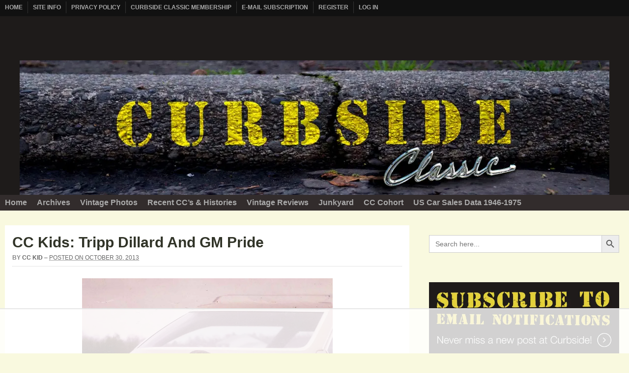

--- FILE ---
content_type: text/html
request_url: https://api.intentiq.com/profiles_engine/ProfilesEngineServlet?at=39&mi=10&dpi=936734067&pt=17&dpn=1&iiqidtype=2&iiqpcid=eb610a47-377e-4049-bf0b-8c4106c035bc&iiqpciddate=1768631196791&pcid=daf2a4a0-97a4-458a-82a2-2c4b8cf816a6&idtype=3&gdpr=0&japs=false&jaesc=0&jafc=0&jaensc=0&jsver=0.33&testGroup=A&source=pbjs&ABTestingConfigurationSource=group&abtg=A&vrref=https%3A%2F%2Fwww.curbsideclassic.com
body_size: 52
content:
{"abPercentage":97,"adt":1,"ct":2,"isOptedOut":false,"data":{"eids":[]},"dbsaved":"false","ls":true,"cttl":86400000,"abTestUuid":"g_1dd5a85f-c2f2-49e1-9348-9cfc9f029444","tc":9,"sid":2101874596}

--- FILE ---
content_type: text/html; charset=utf-8
request_url: https://www.google.com/recaptcha/api2/aframe
body_size: 264
content:
<!DOCTYPE HTML><html><head><meta http-equiv="content-type" content="text/html; charset=UTF-8"></head><body><script nonce="-ciscwjMxOmp7iGstcFVKg">/** Anti-fraud and anti-abuse applications only. See google.com/recaptcha */ try{var clients={'sodar':'https://pagead2.googlesyndication.com/pagead/sodar?'};window.addEventListener("message",function(a){try{if(a.source===window.parent){var b=JSON.parse(a.data);var c=clients[b['id']];if(c){var d=document.createElement('img');d.src=c+b['params']+'&rc='+(localStorage.getItem("rc::a")?sessionStorage.getItem("rc::b"):"");window.document.body.appendChild(d);sessionStorage.setItem("rc::e",parseInt(sessionStorage.getItem("rc::e")||0)+1);localStorage.setItem("rc::h",'1768631211097');}}}catch(b){}});window.parent.postMessage("_grecaptcha_ready", "*");}catch(b){}</script></body></html>

--- FILE ---
content_type: text/css
request_url: https://www.curbsideclassic.com/wp-content/boost-cache/static/b117a26841.min.css
body_size: 43184
content:
@charset "UTF-8";
.ead-loading-wrap{position:relative;height:100%}.ead-loading-main{display:-webkit-box;display:-webkit-flex;display:-ms-flexbox;display:flex;-webkit-flex-wrap:wrap;-ms-flex-wrap:wrap;flex-wrap:wrap;-webkit-box-align:center;-webkit-align-items:center;-ms-flex-align:center;align-items:center;background:#e4eaf1;height:100%;opacity:.5}.ead-loading{text-align:center;width:100%}.ead-loading span{display:block;font-size:14px;color:#74787d}.ead-loading img{margin:0 auto}.ead-loading-foot{position:absolute;left:0;bottom:0;right:0;padding:10px 20px 53px;font-size:14px;text-align:center}.ead-loading-foot .ead-loading-foot-title{margin:0 0 20px!important;color:#404347;font-size:14px;font-weight:700}.ead-loading-foot .ead-loading-foot-title span{display:block;margin-top:15px;font-size:14px;letter-spacing:0}.ead-loading-foot p{margin-bottom:0;color:#1a1f2a}.ead-loading-foot span{margin:0 10px}.ead-loading-foot .ead-document-btn{color:#1a1f2a;cursor:pointer;display:inline-block;text-decoration:underline}.ead-loading-foot .ead-document-btn:active{opacity:.5}.ead-loading-foot .ead-loading-foot-title img{margin:0 auto}.ead-loading-foot .ead-document-btn img{display:inline-block;vertical-align:middle;margin-right:2px}:root{--woocommerce:#720eec;--wc-green:#7ad03a;--wc-red:#a00;--wc-orange:#ffba00;--wc-blue:#2ea2cc;--wc-primary:#720eec;--wc-primary-text:#fcfbfe;--wc-secondary:#e9e6ed;--wc-secondary-text:#515151;--wc-highlight:#958e09;--wc-highligh-text:white;--wc-content-bg:#fff;--wc-subtext:#767676;--wc-form-border-color:rgba(32, 7, 7, 0.8);--wc-form-border-radius:4px;--wc-form-border-width:1px}.woocommerce .woocommerce-error .button,.woocommerce .woocommerce-info .button,.woocommerce .woocommerce-message .button,.woocommerce-page .woocommerce-error .button,.woocommerce-page .woocommerce-info .button,.woocommerce-page .woocommerce-message .button{float:right}.woocommerce .col2-set,.woocommerce-page .col2-set{width:100%}.woocommerce .col2-set::after,.woocommerce .col2-set::before,.woocommerce-page .col2-set::after,.woocommerce-page .col2-set::before{content:" ";display:table}.woocommerce .col2-set::after,.woocommerce-page .col2-set::after{clear:both}.woocommerce .col2-set .col-1,.woocommerce-page .col2-set .col-1{float:left;width:48%}.woocommerce .col2-set .col-2,.woocommerce-page .col2-set .col-2{float:right;width:48%}.woocommerce img,.woocommerce-page img{height:auto;max-width:100%}.woocommerce #content div.product div.images,.woocommerce div.product div.images,.woocommerce-page #content div.product div.images,.woocommerce-page div.product div.images{float:left;width:48%}.woocommerce #content div.product div.thumbnails::after,.woocommerce #content div.product div.thumbnails::before,.woocommerce div.product div.thumbnails::after,.woocommerce div.product div.thumbnails::before,.woocommerce-page #content div.product div.thumbnails::after,.woocommerce-page #content div.product div.thumbnails::before,.woocommerce-page div.product div.thumbnails::after,.woocommerce-page div.product div.thumbnails::before{content:" ";display:table}.woocommerce #content div.product div.thumbnails::after,.woocommerce div.product div.thumbnails::after,.woocommerce-page #content div.product div.thumbnails::after,.woocommerce-page div.product div.thumbnails::after{clear:both}.woocommerce #content div.product div.thumbnails a,.woocommerce div.product div.thumbnails a,.woocommerce-page #content div.product div.thumbnails a,.woocommerce-page div.product div.thumbnails a{float:left;width:30.75%;margin-right:3.8%;margin-bottom:1em}.woocommerce #content div.product div.thumbnails a.last,.woocommerce div.product div.thumbnails a.last,.woocommerce-page #content div.product div.thumbnails a.last,.woocommerce-page div.product div.thumbnails a.last{margin-right:0}.woocommerce #content div.product div.thumbnails a.first,.woocommerce div.product div.thumbnails a.first,.woocommerce-page #content div.product div.thumbnails a.first,.woocommerce-page div.product div.thumbnails a.first{clear:both}.woocommerce #content div.product div.thumbnails.columns-1 a,.woocommerce div.product div.thumbnails.columns-1 a,.woocommerce-page #content div.product div.thumbnails.columns-1 a,.woocommerce-page div.product div.thumbnails.columns-1 a{width:100%;margin-right:0;float:none}.woocommerce #content div.product div.thumbnails.columns-2 a,.woocommerce div.product div.thumbnails.columns-2 a,.woocommerce-page #content div.product div.thumbnails.columns-2 a,.woocommerce-page div.product div.thumbnails.columns-2 a{width:48%}.woocommerce #content div.product div.thumbnails.columns-4 a,.woocommerce div.product div.thumbnails.columns-4 a,.woocommerce-page #content div.product div.thumbnails.columns-4 a,.woocommerce-page div.product div.thumbnails.columns-4 a{width:22.05%}.woocommerce #content div.product div.thumbnails.columns-5 a,.woocommerce div.product div.thumbnails.columns-5 a,.woocommerce-page #content div.product div.thumbnails.columns-5 a,.woocommerce-page div.product div.thumbnails.columns-5 a{width:16.9%}.woocommerce #content div.product div.summary,.woocommerce div.product div.summary,.woocommerce-page #content div.product div.summary,.woocommerce-page div.product div.summary{float:right;width:48%;clear:none}.woocommerce #content div.product .woocommerce-tabs,.woocommerce div.product .woocommerce-tabs,.woocommerce-page #content div.product .woocommerce-tabs,.woocommerce-page div.product .woocommerce-tabs{clear:both}.woocommerce #content div.product .woocommerce-tabs ul.tabs::after,.woocommerce #content div.product .woocommerce-tabs ul.tabs::before,.woocommerce div.product .woocommerce-tabs ul.tabs::after,.woocommerce div.product .woocommerce-tabs ul.tabs::before,.woocommerce-page #content div.product .woocommerce-tabs ul.tabs::after,.woocommerce-page #content div.product .woocommerce-tabs ul.tabs::before,.woocommerce-page div.product .woocommerce-tabs ul.tabs::after,.woocommerce-page div.product .woocommerce-tabs ul.tabs::before{content:" ";display:table}.woocommerce #content div.product .woocommerce-tabs ul.tabs::after,.woocommerce div.product .woocommerce-tabs ul.tabs::after,.woocommerce-page #content div.product .woocommerce-tabs ul.tabs::after,.woocommerce-page div.product .woocommerce-tabs ul.tabs::after{clear:both}.woocommerce #content div.product .woocommerce-tabs ul.tabs li,.woocommerce div.product .woocommerce-tabs ul.tabs li,.woocommerce-page #content div.product .woocommerce-tabs ul.tabs li,.woocommerce-page div.product .woocommerce-tabs ul.tabs li{display:inline-block}.woocommerce #content div.product #reviews .comment::after,.woocommerce #content div.product #reviews .comment::before,.woocommerce div.product #reviews .comment::after,.woocommerce div.product #reviews .comment::before,.woocommerce-page #content div.product #reviews .comment::after,.woocommerce-page #content div.product #reviews .comment::before,.woocommerce-page div.product #reviews .comment::after,.woocommerce-page div.product #reviews .comment::before{content:" ";display:table}.woocommerce #content div.product #reviews .comment::after,.woocommerce div.product #reviews .comment::after,.woocommerce-page #content div.product #reviews .comment::after,.woocommerce-page div.product #reviews .comment::after{clear:both}.woocommerce #content div.product #reviews .comment img,.woocommerce div.product #reviews .comment img,.woocommerce-page #content div.product #reviews .comment img,.woocommerce-page div.product #reviews .comment img{float:right;height:auto}.woocommerce ul.products,.woocommerce-page ul.products{clear:both}.woocommerce ul.products::after,.woocommerce ul.products::before,.woocommerce-page ul.products::after,.woocommerce-page ul.products::before{content:" ";display:table}.woocommerce ul.products::after,.woocommerce-page ul.products::after{clear:both}.woocommerce ul.products li.product,.woocommerce-page ul.products li.product{float:left;margin:0 3.8% 2.992em 0;padding:0;position:relative;width:22.05%;margin-left:0}.woocommerce ul.products li.first,.woocommerce-page ul.products li.first{clear:both}.woocommerce ul.products li.last,.woocommerce-page ul.products li.last{margin-right:0}.woocommerce ul.products.columns-1 li.product,.woocommerce-page ul.products.columns-1 li.product{width:100%;margin-right:0}.woocommerce ul.products.columns-2 li.product,.woocommerce-page ul.products.columns-2 li.product{width:48%}.woocommerce ul.products.columns-3 li.product,.woocommerce-page ul.products.columns-3 li.product{width:30.75%}.woocommerce ul.products.columns-5 li.product,.woocommerce-page ul.products.columns-5 li.product{width:16.95%}.woocommerce ul.products.columns-6 li.product,.woocommerce-page ul.products.columns-6 li.product{width:13.5%}.woocommerce-page.columns-1 ul.products li.product,.woocommerce.columns-1 ul.products li.product{width:100%;margin-right:0}.woocommerce-page.columns-2 ul.products li.product,.woocommerce.columns-2 ul.products li.product{width:48%}.woocommerce-page.columns-3 ul.products li.product,.woocommerce.columns-3 ul.products li.product{width:30.75%}.woocommerce-page.columns-5 ul.products li.product,.woocommerce.columns-5 ul.products li.product{width:16.95%}.woocommerce-page.columns-6 ul.products li.product,.woocommerce.columns-6 ul.products li.product{width:13.5%}.woocommerce .woocommerce-result-count,.woocommerce-page .woocommerce-result-count{float:left}.woocommerce .woocommerce-ordering,.woocommerce-page .woocommerce-ordering{float:right}.woocommerce .woocommerce-pagination ul.page-numbers::after,.woocommerce .woocommerce-pagination ul.page-numbers::before,.woocommerce-page .woocommerce-pagination ul.page-numbers::after,.woocommerce-page .woocommerce-pagination ul.page-numbers::before{content:" ";display:table}.woocommerce .woocommerce-pagination ul.page-numbers::after,.woocommerce-page .woocommerce-pagination ul.page-numbers::after{clear:both}.woocommerce .woocommerce-pagination ul.page-numbers li,.woocommerce-page .woocommerce-pagination ul.page-numbers li{display:inline-block}.woocommerce #content table.cart img,.woocommerce table.cart img,.woocommerce-page #content table.cart img,.woocommerce-page table.cart img{height:auto}.woocommerce #content table.cart td.actions,.woocommerce table.cart td.actions,.woocommerce-page #content table.cart td.actions,.woocommerce-page table.cart td.actions{text-align:right}.woocommerce #content table.cart td.actions .input-text,.woocommerce table.cart td.actions .input-text,.woocommerce-page #content table.cart td.actions .input-text,.woocommerce-page table.cart td.actions .input-text{width:80px}.woocommerce #content table.cart td.actions .coupon,.woocommerce table.cart td.actions .coupon,.woocommerce-page #content table.cart td.actions .coupon,.woocommerce-page table.cart td.actions .coupon{float:left}.woocommerce .cart-collaterals,.woocommerce-page .cart-collaterals{width:100%}.woocommerce .cart-collaterals::after,.woocommerce .cart-collaterals::before,.woocommerce-page .cart-collaterals::after,.woocommerce-page .cart-collaterals::before{content:" ";display:table}.woocommerce .cart-collaterals::after,.woocommerce-page .cart-collaterals::after{clear:both}.woocommerce .cart-collaterals .related,.woocommerce-page .cart-collaterals .related{width:30.75%;float:left}.woocommerce .cart-collaterals .cross-sells,.woocommerce-page .cart-collaterals .cross-sells{width:48%;float:left}.woocommerce .cart-collaterals .cross-sells ul.products,.woocommerce-page .cart-collaterals .cross-sells ul.products{float:none}.woocommerce .cart-collaterals .cross-sells ul.products li,.woocommerce-page .cart-collaterals .cross-sells ul.products li{width:48%}.woocommerce .cart-collaterals .shipping_calculator,.woocommerce-page .cart-collaterals .shipping_calculator{width:48%;clear:right;float:right}.woocommerce .cart-collaterals .shipping_calculator::after,.woocommerce .cart-collaterals .shipping_calculator::before,.woocommerce-page .cart-collaterals .shipping_calculator::after,.woocommerce-page .cart-collaterals .shipping_calculator::before{content:" ";display:table}.woocommerce .cart-collaterals .shipping_calculator::after,.woocommerce-page .cart-collaterals .shipping_calculator::after{clear:both}.woocommerce .cart-collaterals .shipping_calculator .col2-set .col-1,.woocommerce .cart-collaterals .shipping_calculator .col2-set .col-2,.woocommerce-page .cart-collaterals .shipping_calculator .col2-set .col-1,.woocommerce-page .cart-collaterals .shipping_calculator .col2-set .col-2{width:47%}.woocommerce .cart-collaterals .cart_totals,.woocommerce-page .cart-collaterals .cart_totals{float:right;width:48%}.woocommerce ul.cart_list li::after,.woocommerce ul.cart_list li::before,.woocommerce ul.product_list_widget li::after,.woocommerce ul.product_list_widget li::before,.woocommerce-page ul.cart_list li::after,.woocommerce-page ul.cart_list li::before,.woocommerce-page ul.product_list_widget li::after,.woocommerce-page ul.product_list_widget li::before{content:" ";display:table}.woocommerce ul.cart_list li::after,.woocommerce ul.product_list_widget li::after,.woocommerce-page ul.cart_list li::after,.woocommerce-page ul.product_list_widget li::after{clear:both}.woocommerce ul.cart_list li img,.woocommerce ul.product_list_widget li img,.woocommerce-page ul.cart_list li img,.woocommerce-page ul.product_list_widget li img{float:right;height:auto}.woocommerce form .form-row::after,.woocommerce form .form-row::before,.woocommerce-page form .form-row::after,.woocommerce-page form .form-row::before{content:" ";display:table}.woocommerce form .form-row::after,.woocommerce-page form .form-row::after{clear:both}.woocommerce form .form-row label,.woocommerce-page form .form-row label{display:block}.woocommerce form .form-row label.checkbox,.woocommerce-page form .form-row label.checkbox{display:inline}.woocommerce form .form-row select,.woocommerce-page form .form-row select{width:100%}.woocommerce form .form-row .input-text,.woocommerce-page form .form-row .input-text{box-sizing:border-box;width:100%}.woocommerce form .form-row-first,.woocommerce form .form-row-last,.woocommerce-page form .form-row-first,.woocommerce-page form .form-row-last{width:47%;overflow:visible}.woocommerce form .form-row-first,.woocommerce-page form .form-row-first{float:left}.woocommerce form .form-row-last,.woocommerce-page form .form-row-last{float:right}.woocommerce form .form-row-wide,.woocommerce-page form .form-row-wide{clear:both}.woocommerce form .password-input,.woocommerce-page form .password-input{display:flex;flex-direction:column;justify-content:center;position:relative}.woocommerce form .password-input input[type=password],.woocommerce-page form .password-input input[type=password]{padding-right:2.5rem}.woocommerce form .password-input input::-ms-reveal,.woocommerce-page form .password-input input::-ms-reveal{display:none}.woocommerce form .show-password-input,.woocommerce-page form .show-password-input{background-color:#fff0;border-radius:0;border:0;color:var(--wc-form-color-text,#000);cursor:pointer;font-size:inherit;line-height:inherit;margin:0;padding:0;position:absolute;right:.7em;text-decoration:none;top:50%;transform:translateY(-50%);-moz-osx-font-smoothing:inherit;-webkit-appearance:none;-webkit-font-smoothing:inherit}.woocommerce form .show-password-input::before,.woocommerce-page form .show-password-input::before{background-repeat:no-repeat;background-size:cover;background-image:url('data:image/svg+xml,<svg width="20" height="20" viewBox="0 0 20 20" fill="none" xmlns="http://www.w3.org/2000/svg"><path d="M17.3 3.3C16.9 2.9 16.2 2.9 15.7 3.3L13.3 5.7C12.2437 5.3079 11.1267 5.1048 10 5.1C6.2 5.2 2.8 7.2 1 10.5C1.2 10.9 1.5 11.3 1.8 11.7C2.6 12.8 3.6 13.7 4.7 14.4L3 16.1C2.6 16.5 2.5 17.2 3 17.7C3.4 18.1 4.1 18.2 4.6 17.7L17.3 4.9C17.7 4.4 17.7 3.7 17.3 3.3ZM6.7 12.3L5.4 13.6C4.2 12.9 3.1 11.9 2.3 10.7C3.5 9 5.1 7.8 7 7.2C5.7 8.6 5.6 10.8 6.7 12.3ZM10.1 9C9.6 8.5 9.7 7.7 10.2 7.2C10.7 6.8 11.4 6.8 11.9 7.2L10.1 9ZM18.3 9.5C17.8 8.8 17.2 8.1 16.5 7.6L15.5 8.6C16.3 9.2 17 9.9 17.6 10.8C15.9 13.4 13 15 9.9 15H9.1L8.1 16C8.8 15.9 9.4 16 10 16C13.3 16 16.4 14.4 18.3 11.7C18.6 11.3 18.8 10.9 19.1 10.5C18.8 10.2 18.6 9.8 18.3 9.5ZM14 10L10 14C12.2 14 14 12.2 14 10Z" fill="%23111111"/></svg>');content:"";display:block;height:22px;width:22px}.woocommerce form .show-password-input.display-password::before,.woocommerce-page form .show-password-input.display-password::before{background-image:url('data:image/svg+xml,<svg width="20" height="20" viewBox="0 0 20 20" fill="none" xmlns="http://www.w3.org/2000/svg"><path d="M18.3 9.49999C15 4.89999 8.50002 3.79999 3.90002 7.19999C2.70002 8.09999 1.70002 9.29999 0.900024 10.6C1.10002 11 1.40002 11.4 1.70002 11.8C5.00002 16.4 11.3 17.4 15.9 14.2C16.8 13.5 17.6 12.8 18.3 11.8C18.6 11.4 18.8 11 19.1 10.6C18.8 10.2 18.6 9.79999 18.3 9.49999ZM10.1 7.19999C10.6 6.69999 11.4 6.69999 11.9 7.19999C12.4 7.69999 12.4 8.49999 11.9 8.99999C11.4 9.49999 10.6 9.49999 10.1 8.99999C9.60003 8.49999 9.60003 7.69999 10.1 7.19999ZM10 14.9C6.90002 14.9 4.00002 13.3 2.30002 10.7C3.50002 8.99999 5.10002 7.79999 7.00002 7.19999C6.30002 7.99999 6.00002 8.89999 6.00002 9.89999C6.00002 12.1 7.70002 14 10 14C12.2 14 14.1 12.3 14.1 9.99999V9.89999C14.1 8.89999 13.7 7.89999 13 7.19999C14.9 7.79999 16.5 8.99999 17.7 10.7C16 13.3 13.1 14.9 10 14.9Z" fill="%23111111"/></svg>')}.woocommerce #payment .form-row select,.woocommerce-page #payment .form-row select{width:auto}.woocommerce #payment .terms,.woocommerce #payment .wc-terms-and-conditions,.woocommerce-page #payment .terms,.woocommerce-page #payment .wc-terms-and-conditions{text-align:left;padding:0 1em 0 0;float:left}.woocommerce #payment #place_order,.woocommerce-page #payment #place_order{float:right}.woocommerce .woocommerce-billing-fields::after,.woocommerce .woocommerce-billing-fields::before,.woocommerce .woocommerce-shipping-fields::after,.woocommerce .woocommerce-shipping-fields::before,.woocommerce-page .woocommerce-billing-fields::after,.woocommerce-page .woocommerce-billing-fields::before,.woocommerce-page .woocommerce-shipping-fields::after,.woocommerce-page .woocommerce-shipping-fields::before{content:" ";display:table}.woocommerce .woocommerce-billing-fields::after,.woocommerce .woocommerce-shipping-fields::after,.woocommerce-page .woocommerce-billing-fields::after,.woocommerce-page .woocommerce-shipping-fields::after{clear:both}.woocommerce .woocommerce-terms-and-conditions,.woocommerce-page .woocommerce-terms-and-conditions{margin-bottom:1.618em;padding:1.618em}.woocommerce .woocommerce-oembed,.woocommerce-page .woocommerce-oembed{position:relative}.woocommerce-account .woocommerce-MyAccount-navigation{float:left;width:30%}.woocommerce-account .woocommerce-MyAccount-content{float:right;width:68%}.woocommerce-account .woocommerce-MyAccount-content mark{background-color:#fff0;color:inherit;font-weight:700}.woocommerce-page.left-sidebar #content.twentyeleven{width:58.4%;margin:0 7.6%;float:right}.woocommerce-page.right-sidebar #content.twentyeleven{margin:0 7.6%;width:58.4%;float:left}.twentyfourteen .tfwc{padding:12px 10px 0;max-width:474px;margin:0 auto}.twentyfourteen .tfwc .product .entry-summary{padding:0!important;margin:0 0 1.618em!important}.twentyfourteen .tfwc div.product.hentry.has-post-thumbnail{margin-top:0}@media screen and (min-width:673px){.twentyfourteen .tfwc{padding-right:30px;padding-left:30px}}@media screen and (min-width:1040px){.twentyfourteen .tfwc{padding-right:15px;padding-left:15px}}@media screen and (min-width:1110px){.twentyfourteen .tfwc{padding-right:30px;padding-left:30px}}@media screen and (min-width:1218px){.twentyfourteen .tfwc{margin-right:54px}.full-width .twentyfourteen .tfwc{margin-right:auto}}.twentyfifteen .t15wc{padding-left:7.6923%;padding-right:7.6923%;padding-top:7.6923%;margin-bottom:7.6923%;background:#fff;box-shadow:0 0 1px rgb(0 0 0 / .15)}.twentyfifteen .t15wc .page-title{margin-left:0}@media screen and (min-width:38.75em){.twentyfifteen .t15wc{margin-right:7.6923%;margin-left:7.6923%;margin-top:8.3333%}}@media screen and (min-width:59.6875em){.twentyfifteen .t15wc{margin-left:8.3333%;margin-right:8.3333%;padding:10%}.single-product .twentyfifteen .entry-summary{padding:0!important}}.twentysixteen .site-main{margin-right:7.6923%;margin-left:7.6923%}.twentysixteen .entry-summary{margin-right:0;margin-left:0}#content .twentysixteen div.product div.images,#content .twentysixteen div.product div.summary{width:46.42857%}@media screen and (min-width:44.375em){.twentysixteen .site-main{margin-right:23.0769%}}@media screen and (min-width:56.875em){.twentysixteen .site-main{margin-right:0;margin-left:0}.no-sidebar .twentysixteen .site-main{margin-right:15%;margin-left:15%}.no-sidebar .twentysixteen .entry-summary{margin-right:0;margin-left:0}}.rtl .woocommerce .col2-set .col-1,.rtl .woocommerce-page .col2-set .col-1{float:right}.rtl .woocommerce .col2-set .col-2,.rtl .woocommerce-page .col2-set .col-2{float:left}:root{--woocommerce:#720eec;--wc-green:#7ad03a;--wc-red:#a00;--wc-orange:#ffba00;--wc-blue:#2ea2cc;--wc-primary:#720eec;--wc-primary-text:#fcfbfe;--wc-secondary:#e9e6ed;--wc-secondary-text:#515151;--wc-highlight:#958e09;--wc-highligh-text:white;--wc-content-bg:#fff;--wc-subtext:#767676;--wc-form-border-color:rgba(32, 7, 7, 0.8);--wc-form-border-radius:4px;--wc-form-border-width:1px}@keyframes spin{100%{transform:rotate(360deg)}}@font-face{font-family:star;src:url(/wp-content/plugins/woocommerce/assets/css/../fonts/WooCommerce.woff2) format("woff2"),url(/wp-content/plugins/woocommerce/assets/css/../fonts/WooCommerce.woff) format("woff"),url(/wp-content/plugins/woocommerce/assets/css/../fonts/WooCommerce.ttf) format("truetype");font-weight:400;font-style:normal}@font-face{font-family:WooCommerce;src:url(/wp-content/plugins/woocommerce/assets/css/../fonts/WooCommerce.woff2) format("woff2"),url(/wp-content/plugins/woocommerce/assets/css/../fonts/WooCommerce.woff) format("woff"),url(/wp-content/plugins/woocommerce/assets/css/../fonts/WooCommerce.ttf) format("truetype");font-weight:400;font-style:normal}.woocommerce form .form-row{padding:3px;margin:0 0 6px}.woocommerce form .form-row [placeholder]:focus::-webkit-input-placeholder{-webkit-transition:opacity .5s .5s ease;transition:opacity .5s .5s ease;opacity:0}.woocommerce form .form-row label{line-height:2}.woocommerce form .form-row label.hidden{visibility:hidden}.woocommerce form .form-row label.inline{display:inline}.woocommerce form .form-row .woocommerce-input-wrapper .description{background:#1e85be;color:#fff;border-radius:3px;padding:1em;margin:.5em 0 0;clear:both;display:none;position:relative}.woocommerce form .form-row .woocommerce-input-wrapper .description a{color:#fff;text-decoration:underline;border:0;box-shadow:none}.woocommerce form .form-row .woocommerce-input-wrapper .description::before{left:50%;top:0;margin-top:-4px;transform:translateX(-50%) rotate(180deg);content:"";position:absolute;border-width:4px 6px 0 6px;border-style:solid;border-color:#1e85be #fff0 #fff0 #fff0;z-index:100;display:block}.woocommerce form .form-row .input-checkbox{display:inline;margin:-2px 8px 0 0;text-align:center;vertical-align:middle}.woocommerce form .form-row .input-text,.woocommerce form .form-row select{font-family:inherit;font-weight:400;letter-spacing:normal;padding:.5em;display:block;background-color:var(--wc-form-color-background,#fff);border:var(--wc-form-border-width) solid var(--wc-form-border-color);border-radius:var(--wc-form-border-radius);color:var(--wc-form-color-text,#000);box-sizing:border-box;width:100%;margin:0;line-height:normal;height:auto}.woocommerce form .form-row .input-text:focus,.woocommerce form .form-row select:focus{border-color:currentColor}.woocommerce form .form-row select{cursor:pointer;appearance:none;padding-right:3em;background-image:url([data-uri]);background-repeat:no-repeat;background-size:16px;background-position:calc(100% - .5em) 50%}.woocommerce form .form-row textarea{height:4em;line-height:1.5;box-shadow:none}.woocommerce form .form-row .required{color:var(--wc-red);font-weight:700;border:0!important;text-decoration:none;visibility:hidden}.woocommerce form .form-row .optional{visibility:visible}.woocommerce form .form-row.woocommerce-invalid label{color:var(--wc-red)}.woocommerce form .form-row.woocommerce-invalid input.input-text,.woocommerce form .form-row.woocommerce-invalid select{border-color:var(--wc-red)}.woocommerce form .form-row.woocommerce-invalid .select2-container:not(.select2-container--open) .select2-selection{border-color:var(--wc-red)}.woocommerce form .form-row.woocommerce-validated input.input-text,.woocommerce form .form-row.woocommerce-validated select{border-color:var(--wc-green)}.woocommerce form .form-row.woocommerce-validated .select2-container:not(.select2-container--open) .select2-selection{border-color:var(--wc-green)}.woocommerce form .form-row ::-webkit-input-placeholder{line-height:normal}.woocommerce form .form-row :-moz-placeholder{line-height:normal}.woocommerce form .form-row :-ms-input-placeholder{line-height:normal}.select2-container{width:100%}.select2-container .select2-selection--single{height:auto}.select2-container .select2-selection--single .select2-selection__rendered{padding:.5em;line-height:normal;box-sizing:border-box;color:var(--wc-form-color-text,#444);font-weight:400}.select2-container .select2-selection--single .select2-selection__placeholder{color:#999}.select2-container .select2-selection--single .select2-selection__arrow{position:absolute;top:2px;right:.5em;height:100%;width:16px}.select2-container .select2-selection--single .select2-selection__arrow b{border:none;display:block;background:url([data-uri]) no-repeat;background-size:16px;width:16px;height:16px;position:absolute;top:50%;left:0;margin:-8px 0 0}.select2-container .select2-dropdown,.select2-container .select2-selection{background-color:var(--wc-form-color-background,#fff);border:var(--wc-form-border-width,1px) solid var(--wc-form-border-color,#aaa);border-radius:var(--wc-form-border-radius,4px)}.select2-container.select2-container--open .select2-dropdown--above{border-bottom:none;border-bottom-left-radius:0;border-bottom-right-radius:0}.select2-container.select2-container--open .select2-dropdown--below{border-top:none;border-top-left-radius:0;border-top-right-radius:0}.select2-results__options{list-style:none;margin:0;padding:0}.select2-results__option{margin:0}.woocommerce-store-notice,p.demo_store{position:absolute;top:0;left:0;right:0;margin:0;width:100%;font-size:1em;padding:1em 0;text-align:center;background-color:#720eec;color:#fcfbfe;z-index:99998;box-shadow:0 1px 1em rgb(0 0 0 / .2);display:none}.woocommerce-store-notice a,p.demo_store a{color:#fcfbfe;text-decoration:underline}.screen-reader-text{clip:rect(1px,1px,1px,1px);height:1px;overflow:hidden;position:absolute!important;width:1px;word-wrap:normal!important}.admin-bar p.demo_store{top:32px}.clear{clear:both}.woocommerce .blockUI.blockOverlay{position:relative}.woocommerce .blockUI.blockOverlay::before{height:1em;width:1em;display:block;position:absolute;top:50%;left:50%;margin-left:-.5em;margin-top:-.5em;content:"";animation:spin 1s ease-in-out infinite;background:url(/wp-content/plugins/woocommerce/assets/css/../images/icons/loader.svg) center center;background-size:cover;line-height:1;text-align:center;font-size:2em;color:rgb(0 0 0 / .75)}.woocommerce .loader::before{height:1em;width:1em;display:block;position:absolute;top:50%;left:50%;margin-left:-.5em;margin-top:-.5em;content:"";animation:spin 1s ease-in-out infinite;background:url(/wp-content/plugins/woocommerce/assets/css/../images/icons/loader.svg) center center;background-size:cover;line-height:1;text-align:center;font-size:2em;color:rgb(0 0 0 / .75)}.woocommerce a.remove{display:block;font-size:1.5em;height:1em;width:1em;text-align:center;line-height:1;border-radius:100%;color:var(--wc-red)!important;text-decoration:none;font-weight:700;border:0}.woocommerce a.remove:hover{color:#fff!important;background:var(--wc-red)}.woocommerce small.note{display:block;color:#767676;font-size:.857em;margin-top:10px}.woocommerce .woocommerce-breadcrumb{margin:0 0 1em;padding:0}.woocommerce .woocommerce-breadcrumb::after,.woocommerce .woocommerce-breadcrumb::before{content:" ";display:table}.woocommerce .woocommerce-breadcrumb::after{clear:both}.woocommerce .quantity .qty{width:3.631em;text-align:center}.woocommerce div.product{margin-bottom:0;position:relative}.woocommerce div.product .product_title{clear:none;margin-top:0;padding:0}.woocommerce div.product p.price ins,.woocommerce div.product span.price ins{background:inherit;font-weight:700;display:inline-block}.woocommerce div.product p.price del,.woocommerce div.product span.price del{opacity:.7;display:inline-block}.woocommerce div.product p.stock{font-size:.92em}.woocommerce div.product .woocommerce-product-rating{margin-bottom:1.618em}.woocommerce div.product div.images{margin-bottom:2em}.woocommerce div.product div.images img{display:block;width:100%;height:auto;box-shadow:none}.woocommerce div.product div.images div.thumbnails{padding-top:1em}.woocommerce div.product div.images.woocommerce-product-gallery{position:relative}.woocommerce div.product div.images .woocommerce-product-gallery__wrapper{transition:all cubic-bezier(.795,-.035,0,1) .5s;margin:0;padding:0}.woocommerce div.product div.images .woocommerce-product-gallery__wrapper .zoomImg{background-color:#fff;opacity:0}.woocommerce div.product div.images .woocommerce-product-gallery__image--placeholder{border:1px solid #f2f2f2}.woocommerce div.product div.images .woocommerce-product-gallery__image:nth-child(n+2){width:25%;display:inline-block}.woocommerce div.product div.images .woocommerce-product-gallery__image a{display:block;outline-offset:-2px}.woocommerce div.product div.images .woocommerce-product-gallery__trigger{background:#fff;border:none;box-sizing:content-box;border-radius:100%;cursor:pointer;font-size:2em;height:36px;padding:0;position:absolute;right:.5em;text-indent:-9999px;top:.5em;width:36px;z-index:99}.woocommerce div.product div.images .woocommerce-product-gallery__trigger::before{border:2px solid #000;border-radius:100%;box-sizing:content-box;content:"";display:block;height:10px;left:9px;top:9px;position:absolute;width:10px}.woocommerce div.product div.images .woocommerce-product-gallery__trigger::after{background:#000;border-radius:6px;box-sizing:content-box;content:"";display:block;height:8px;left:22px;position:absolute;top:19px;transform:rotate(-45deg);width:2px}.woocommerce div.product div.images .woocommerce-product-gallery__trigger span[aria-hidden=true]{border:0;clip-path:inset(50%);height:1px;left:50%;margin:-1px;overflow:hidden;position:absolute;top:50%;width:1px}.woocommerce div.product div.images .flex-control-thumbs{overflow:hidden;zoom:1;margin:0;padding:0}.woocommerce div.product div.images .flex-control-thumbs li{width:25%;float:left;margin:0;list-style:none}.woocommerce div.product div.images .flex-control-thumbs li img{cursor:pointer;opacity:.5;margin:0}.woocommerce div.product div.images .flex-control-thumbs li img.flex-active,.woocommerce div.product div.images .flex-control-thumbs li img:hover{opacity:1}.woocommerce div.product .woocommerce-product-gallery--columns-3 .flex-control-thumbs li:nth-child(3n+1){clear:left}.woocommerce div.product .woocommerce-product-gallery--columns-4 .flex-control-thumbs li:nth-child(4n+1){clear:left}.woocommerce div.product .woocommerce-product-gallery--columns-5 .flex-control-thumbs li:nth-child(5n+1){clear:left}.woocommerce div.product div.summary{margin-bottom:2em}.woocommerce div.product div.social{text-align:right;margin:0 0 1em}.woocommerce div.product div.social span{margin:0 0 0 2px}.woocommerce div.product div.social span span{margin:0}.woocommerce div.product div.social span .stButton .chicklets{padding-left:16px;width:0}.woocommerce div.product div.social iframe{float:left;margin-top:3px}.woocommerce div.product .woocommerce-tabs ul.tabs{list-style:none;padding:0 0 0 1em;margin:0 0 1.618em;overflow:hidden;position:relative}.woocommerce div.product .woocommerce-tabs ul.tabs li{border:1px solid #cfc8d8;background-color:#e9e6ed;color:#515151;display:inline-block;position:relative;z-index:0;border-radius:4px 4px 0 0;margin:0 -5px;padding:0 1em}.woocommerce div.product .woocommerce-tabs ul.tabs li a{display:inline-block;padding:.5em 0;font-weight:700;color:#515151;text-decoration:none}.woocommerce div.product .woocommerce-tabs ul.tabs li a:hover{text-decoration:none;color:#6b6b6b}.woocommerce div.product .woocommerce-tabs ul.tabs li.active{background:#fff;color:#515151;z-index:2;border-bottom-color:#fff}.woocommerce div.product .woocommerce-tabs ul.tabs li.active a{color:inherit;text-shadow:inherit}.woocommerce div.product .woocommerce-tabs ul.tabs li.active::before{box-shadow:2px 2px 0 #fff}.woocommerce div.product .woocommerce-tabs ul.tabs li.active::after{box-shadow:-2px 2px 0 #fff}.woocommerce div.product .woocommerce-tabs ul.tabs li::after,.woocommerce div.product .woocommerce-tabs ul.tabs li::before{border:1px solid #cfc8d8;position:absolute;bottom:-1px;width:5px;height:5px;content:" ";box-sizing:border-box}.woocommerce div.product .woocommerce-tabs ul.tabs li::before{left:-5px;border-bottom-right-radius:4px;border-width:0 1px 1px 0;box-shadow:2px 2px 0 #e9e6ed}.woocommerce div.product .woocommerce-tabs ul.tabs li::after{right:-5px;border-bottom-left-radius:4px;border-width:0 0 1px 1px;box-shadow:-2px 2px 0 #e9e6ed}.woocommerce div.product .woocommerce-tabs ul.tabs::before{position:absolute;content:" ";width:100%;bottom:0;left:0;border-bottom:1px solid #cfc8d8;z-index:1}.woocommerce div.product .woocommerce-tabs .panel{margin:0 0 2em;padding:0}.woocommerce div.product p.cart{margin-bottom:2em}.woocommerce div.product p.cart::after,.woocommerce div.product p.cart::before{content:" ";display:table}.woocommerce div.product p.cart::after{clear:both}.woocommerce div.product form.cart{margin-bottom:2em}.woocommerce div.product form.cart::after,.woocommerce div.product form.cart::before{content:" ";display:table}.woocommerce div.product form.cart::after{clear:both}.woocommerce div.product form.cart div.quantity{float:left;margin:0 4px 0 0}.woocommerce div.product form.cart table{border-width:0 0 1px}.woocommerce div.product form.cart table td{padding-left:0}.woocommerce div.product form.cart table div.quantity{float:none;margin:0}.woocommerce div.product form.cart table small.stock{display:block;float:none}.woocommerce div.product form.cart .variations{margin-bottom:1em;border:0;width:100%}.woocommerce div.product form.cart .variations td,.woocommerce div.product form.cart .variations th{border:0;line-height:2em;vertical-align:top}.woocommerce div.product form.cart .variations label{font-weight:700;text-align:left}.woocommerce div.product form.cart .variations select{max-width:100%;min-width:75%;display:inline-block;margin-right:1em;appearance:none;-webkit-appearance:none;-moz-appearance:none;padding-right:3em;background:url([data-uri]) no-repeat;background-size:16px;-webkit-background-size:16px;background-position:calc(100% - 12px) 50%;-webkit-background-position:calc(100% - 12px) 50%}.woocommerce div.product form.cart .variations td.label{padding-right:1em}.woocommerce div.product form.cart .woocommerce-variation-description p{margin-bottom:1em}.woocommerce div.product form.cart .reset_variations{visibility:hidden;font-size:.83em}.woocommerce div.product form.cart .wc-no-matching-variations{display:none}.woocommerce div.product form.cart .button{vertical-align:middle;float:left}.woocommerce div.product form.cart .group_table td.woocommerce-grouped-product-list-item__label{padding-right:1em;padding-left:1em}.woocommerce div.product form.cart .group_table td{vertical-align:top;padding-bottom:.5em;border:0}.woocommerce div.product form.cart .group_table td:first-child{width:4em;text-align:center}.woocommerce div.product form.cart .group_table .wc-grouped-product-add-to-cart-checkbox{display:inline-block;width:auto;margin:0 auto;transform:scale(1.5,1.5)}.woocommerce span.onsale{min-height:3.236em;min-width:3.236em;padding:.202em;font-size:1em;font-weight:700;position:absolute;text-align:center;line-height:3.236;top:-.5em;left:-.5em;margin:0;border-radius:100%;background-color:#958e09;color:#fff;font-size:.857em;z-index:9}.woocommerce .products ul,.woocommerce ul.products{margin:0 0 1em;padding:0;list-style:none outside;clear:both}.woocommerce .products ul::after,.woocommerce .products ul::before,.woocommerce ul.products::after,.woocommerce ul.products::before{content:" ";display:table}.woocommerce .products ul::after,.woocommerce ul.products::after{clear:both}.woocommerce .products ul li,.woocommerce ul.products li{list-style:none outside}.woocommerce ul.products li.product .onsale{top:0;right:0;left:auto;margin:-.5em -.5em 0 0}.woocommerce ul.products li.product .woocommerce-loop-category__title,.woocommerce ul.products li.product .woocommerce-loop-product__title,.woocommerce ul.products li.product h3{padding:.5em 0;margin:0;font-size:1em}.woocommerce ul.products li.product a{text-decoration:none}.woocommerce ul.products li.product a.woocommerce-loop-product__link{display:block}.woocommerce ul.products li.product a img{width:100%;height:auto;display:block;margin:0 0 1em;box-shadow:none}.woocommerce ul.products li.product strong{display:block}.woocommerce ul.products li.product .woocommerce-placeholder{border:1px solid #f2f2f2}.woocommerce ul.products li.product .star-rating{font-size:.857em}.woocommerce ul.products li.product .button{display:inline-block;margin-top:1em}.woocommerce ul.products li.product .price{display:block;font-weight:400;margin-bottom:.5em;font-size:.857em}.woocommerce ul.products li.product .price del{color:inherit;opacity:.7;display:inline-block}.woocommerce ul.products li.product .price ins{background:0 0;font-weight:700;display:inline-block}.woocommerce ul.products li.product .price .from{font-size:.67em;margin:-2px 0 0 0;text-transform:uppercase;color:rgb(90 89 68 / .5)}.woocommerce .woocommerce-result-count{margin:0 0 1em}.woocommerce .woocommerce-ordering{margin:0 0 1em}.woocommerce .woocommerce-ordering>label{margin-right:.25rem}.woocommerce .woocommerce-ordering select{vertical-align:top}.woocommerce nav.woocommerce-pagination{text-align:center}.woocommerce nav.woocommerce-pagination ul{display:inline-block;white-space:nowrap;padding:0;clear:both;border:1px solid #cfc8d8;border-right:0;margin:1px}.woocommerce nav.woocommerce-pagination ul li{border-right:1px solid #cfc8d8;padding:0;margin:0;float:left;display:inline;overflow:hidden}.woocommerce nav.woocommerce-pagination ul li a,.woocommerce nav.woocommerce-pagination ul li span{margin:0;text-decoration:none;padding:0;line-height:1;font-size:1em;font-weight:400;padding:.5em;min-width:1em;display:block}.woocommerce nav.woocommerce-pagination ul li a:focus,.woocommerce nav.woocommerce-pagination ul li a:hover,.woocommerce nav.woocommerce-pagination ul li span.current{background:#e9e6ed;color:#816f98}.woocommerce .cart .button,.woocommerce .cart input.button{float:none}.woocommerce a.added_to_cart{padding-top:.5em;display:inline-block}.woocommerce #reviews h2 small{float:right;color:#767676;font-size:15px;margin:10px 0 0}.woocommerce #reviews h2 small a{text-decoration:none;color:#767676}.woocommerce #reviews h3{margin:0}.woocommerce #reviews #respond{margin:0;border:0;padding:0}.woocommerce #reviews #comment{height:75px}.woocommerce #reviews #comments .add_review::after,.woocommerce #reviews #comments .add_review::before{content:" ";display:table}.woocommerce #reviews #comments .add_review::after{clear:both}.woocommerce #reviews #comments h2{clear:none}.woocommerce #reviews #comments ol.commentlist{margin:0;width:100%;background:0 0;list-style:none}.woocommerce #reviews #comments ol.commentlist::after,.woocommerce #reviews #comments ol.commentlist::before{content:" ";display:table}.woocommerce #reviews #comments ol.commentlist::after{clear:both}.woocommerce #reviews #comments ol.commentlist li{padding:0;margin:0 0 20px;border:0;position:relative;background:0;border:0}.woocommerce #reviews #comments ol.commentlist li img.avatar{float:left;position:absolute;top:0;left:0;padding:3px;width:32px;height:auto;background:#e9e6ed;border:1px solid #e1dde7;margin:0;box-shadow:none}.woocommerce #reviews #comments ol.commentlist li .comment-text{margin:0 0 0 50px;border:1px solid #e1dde7;border-radius:4px;padding:1em 1em 0}.woocommerce #reviews #comments ol.commentlist li .comment-text::after,.woocommerce #reviews #comments ol.commentlist li .comment-text::before{content:" ";display:table}.woocommerce #reviews #comments ol.commentlist li .comment-text::after{clear:both}.woocommerce #reviews #comments ol.commentlist li .comment-text p{margin:0 0 1em}.woocommerce #reviews #comments ol.commentlist li .comment-text p.meta{font-size:.83em}.woocommerce #reviews #comments ol.commentlist ul.children{list-style:none outside;margin:20px 0 0 50px}.woocommerce #reviews #comments ol.commentlist ul.children .star-rating{display:none}.woocommerce #reviews #comments ol.commentlist #respond{border:1px solid #e1dde7;border-radius:4px;padding:1em 1em 0;margin:20px 0 0 50px}.woocommerce #reviews #comments .commentlist>li::before{content:""}.woocommerce .star-rating{float:right;overflow:hidden;position:relative;height:1em;line-height:1;font-size:1em;width:5.4em;font-family:WooCommerce}.woocommerce .star-rating::before{content:"sssss";color:#cfc8d8;float:left;top:0;left:0;position:absolute}.woocommerce .star-rating span{overflow:hidden;float:left;top:0;left:0;position:absolute;padding-top:1.5em}.woocommerce .star-rating span::before{content:"SSSSS";top:0;position:absolute;left:0}.woocommerce .woocommerce-product-rating{line-height:2;display:block}.woocommerce .woocommerce-product-rating::after,.woocommerce .woocommerce-product-rating::before{content:" ";display:table}.woocommerce .woocommerce-product-rating::after{clear:both}.woocommerce .woocommerce-product-rating .star-rating{margin:.5em 4px 0 0;float:left}.woocommerce .products .star-rating{display:block;margin:0 0 .5em;float:none}.woocommerce .hreview-aggregate .star-rating{margin:10px 0 0}.woocommerce #review_form #respond{position:static;margin:0;width:auto;padding:0;background:#fff0 none;border:0}.woocommerce #review_form #respond::after,.woocommerce #review_form #respond::before{content:" ";display:table}.woocommerce #review_form #respond::after{clear:both}.woocommerce #review_form #respond p{margin:0 0 10px}.woocommerce #review_form #respond .form-submit input{left:auto}.woocommerce #review_form #respond textarea{box-sizing:border-box;width:100%}.woocommerce p.stars a{position:relative;height:1em;width:1em;text-indent:-999em;display:inline-block;text-decoration:none;font-size:24px}.woocommerce p.stars a::before{display:block;position:absolute;top:0;left:0;width:1em;height:1em;line-height:1;font-family:WooCommerce;content:"\e021";text-indent:0}.woocommerce p.stars a:hover~a::before{content:"\e021"}.woocommerce p.stars:hover a::before{content:"\e020"}.woocommerce p.stars.selected a.active::before{content:"\e020"}.woocommerce p.stars.selected a.active~a::before{content:"\e021"}.woocommerce p.stars.selected a:not(.active)::before{content:"\e020"}.woocommerce table.shop_attributes{border:0;border-top:1px dotted rgb(0 0 0 / .1);margin-bottom:1.618em;width:100%}.woocommerce table.shop_attributes th{width:150px;font-weight:700;padding:8px;border-top:0;border-bottom:1px dotted rgb(0 0 0 / .1);margin:0;line-height:1.5}.woocommerce table.shop_attributes td{font-style:italic;padding:0;border-top:0;border-bottom:1px dotted rgb(0 0 0 / .1);margin:0;line-height:1.5}.woocommerce table.shop_attributes td p{margin:0;padding:8px 0}.woocommerce table.shop_attributes tr:nth-child(even) td,.woocommerce table.shop_attributes tr:nth-child(even) th{background:rgb(0 0 0 / .025)}.woocommerce table.shop_table{border:1px solid rgb(0 0 0 / .1);margin:0 -1px 24px 0;text-align:left;width:100%;border-collapse:separate;border-radius:5px}.woocommerce table.shop_table th{font-weight:700;padding:9px 12px;line-height:1.5em}.woocommerce table.shop_table td{border-top:1px solid rgb(0 0 0 / .1);padding:9px 12px;vertical-align:middle;line-height:1.5em}.woocommerce table.shop_table td small{font-weight:400}.woocommerce table.shop_table td del{font-weight:400}.woocommerce table.shop_table tbody:first-child tr:first-child td,.woocommerce table.shop_table tbody:first-child tr:first-child th{border-top:0}.woocommerce table.shop_table tbody th,.woocommerce table.shop_table tfoot td,.woocommerce table.shop_table tfoot th{font-weight:700;border-top:1px solid rgb(0 0 0 / .1)}.woocommerce table.my_account_orders{font-size:.85em}.woocommerce table.my_account_orders td,.woocommerce table.my_account_orders th{padding:4px 8px;vertical-align:middle}.woocommerce table.my_account_orders .button{white-space:nowrap}.woocommerce table.woocommerce-MyAccount-downloads td,.woocommerce table.woocommerce-MyAccount-downloads th{vertical-align:top;text-align:center}.woocommerce table.woocommerce-MyAccount-downloads td:first-child,.woocommerce table.woocommerce-MyAccount-downloads th:first-child{text-align:left}.woocommerce table.woocommerce-MyAccount-downloads td:last-child,.woocommerce table.woocommerce-MyAccount-downloads th:last-child{text-align:left}.woocommerce table.woocommerce-MyAccount-downloads td .woocommerce-MyAccount-downloads-file::before,.woocommerce table.woocommerce-MyAccount-downloads th .woocommerce-MyAccount-downloads-file::before{content:"↓";display:inline-block}.woocommerce td.product-name .wc-item-meta,.woocommerce td.product-name dl.variation{list-style:none outside}.woocommerce td.product-name .wc-item-meta .wc-item-meta-label,.woocommerce td.product-name .wc-item-meta dt,.woocommerce td.product-name dl.variation .wc-item-meta-label,.woocommerce td.product-name dl.variation dt{float:left;clear:both;margin-right:.25em;display:inline-block;list-style:none outside}.woocommerce td.product-name .wc-item-meta dd,.woocommerce td.product-name dl.variation dd{margin:0}.woocommerce td.product-name .wc-item-meta p,.woocommerce td.product-name .wc-item-meta:last-child,.woocommerce td.product-name dl.variation p,.woocommerce td.product-name dl.variation:last-child{margin-bottom:0}.woocommerce td.product-name p.backorder_notification{font-size:.83em}.woocommerce td.product-quantity{min-width:80px}.woocommerce ul.cart_list,.woocommerce ul.product_list_widget{list-style:none outside;padding:0;margin:0}.woocommerce ul.cart_list li,.woocommerce ul.product_list_widget li{padding:4px 0;margin:0;list-style:none}.woocommerce ul.cart_list li::after,.woocommerce ul.cart_list li::before,.woocommerce ul.product_list_widget li::after,.woocommerce ul.product_list_widget li::before{content:" ";display:table}.woocommerce ul.cart_list li::after,.woocommerce ul.product_list_widget li::after{clear:both}.woocommerce ul.cart_list li a,.woocommerce ul.product_list_widget li a{display:block;font-weight:700}.woocommerce ul.cart_list li img,.woocommerce ul.product_list_widget li img{float:right;margin-left:4px;width:32px;height:auto;box-shadow:none}.woocommerce ul.cart_list li dl,.woocommerce ul.product_list_widget li dl{margin:0;padding-left:1em;border-left:2px solid rgb(0 0 0 / .1)}.woocommerce ul.cart_list li dl::after,.woocommerce ul.cart_list li dl::before,.woocommerce ul.product_list_widget li dl::after,.woocommerce ul.product_list_widget li dl::before{content:" ";display:table}.woocommerce ul.cart_list li dl::after,.woocommerce ul.product_list_widget li dl::after{clear:both}.woocommerce ul.cart_list li dl dd,.woocommerce ul.cart_list li dl dt,.woocommerce ul.product_list_widget li dl dd,.woocommerce ul.product_list_widget li dl dt{display:inline-block;float:left;margin-bottom:1em}.woocommerce ul.cart_list li dl dt,.woocommerce ul.product_list_widget li dl dt{font-weight:700;padding:0 0 .25em;margin:0 4px 0 0;clear:left}.woocommerce ul.cart_list li dl dd,.woocommerce ul.product_list_widget li dl dd{padding:0 0 .25em}.woocommerce ul.cart_list li dl dd p:last-child,.woocommerce ul.product_list_widget li dl dd p:last-child{margin-bottom:0}.woocommerce ul.cart_list li .star-rating,.woocommerce ul.product_list_widget li .star-rating{float:none}.woocommerce .widget_shopping_cart .total,.woocommerce.widget_shopping_cart .total{border-top:3px double #e9e6ed;padding:4px 0 0}.woocommerce .widget_shopping_cart .total strong,.woocommerce.widget_shopping_cart .total strong{min-width:40px;display:inline-block}.woocommerce .widget_shopping_cart .cart_list li,.woocommerce.widget_shopping_cart .cart_list li{padding-left:2em;position:relative;padding-top:0}.woocommerce .widget_shopping_cart .cart_list li a.remove,.woocommerce.widget_shopping_cart .cart_list li a.remove{position:absolute;top:0;left:0}.woocommerce .widget_shopping_cart .buttons::after,.woocommerce .widget_shopping_cart .buttons::before,.woocommerce.widget_shopping_cart .buttons::after,.woocommerce.widget_shopping_cart .buttons::before{content:" ";display:table}.woocommerce .widget_shopping_cart .buttons::after,.woocommerce.widget_shopping_cart .buttons::after{clear:both}.woocommerce .widget_shopping_cart .buttons a,.woocommerce.widget_shopping_cart .buttons a{margin-right:5px;margin-bottom:5px}.woocommerce form.checkout_coupon,.woocommerce form.login,.woocommerce form.register{border:1px solid #cfc8d8;padding:20px;margin:2em 0;text-align:left;border-radius:5px}.woocommerce form.checkout_coupon .coupon-error-notice{color:var(--wc-red);display:block;font-size:.75em;margin-top:8px}.woocommerce form.checkout_coupon .input-text.has-error:focus{border-color:var(--wc-red)}.woocommerce ul#shipping_method{list-style:none outside;margin:0;padding:0}.woocommerce ul#shipping_method li{margin:0 0 .5em;line-height:1.5em;list-style:none outside}.woocommerce ul#shipping_method li input{margin:3px .4375em 0 0;vertical-align:top}.woocommerce ul#shipping_method li label{display:inline}.woocommerce ul#shipping_method .amount{font-weight:700}.woocommerce p.woocommerce-shipping-contents{margin:0}.woocommerce .wc_bis_form{margin:2em 0;padding:0}.woocommerce .wc_bis_form.hidden{display:none}.woocommerce .wc_bis_form__form-row{display:flex;flex-wrap:wrap;flex-direction:row;align-items:center;justify-content:flex-start;gap:.7em;margin:.7em 0}.woocommerce .wc_bis_form__input{box-sizing:border-box;width:auto;white-space:nowrap}.woocommerce .wc_bis_form__button{box-sizing:border-box;white-space:nowrap}.woocommerce .wc_bis_form__checkbox{font-size:var(--wp--preset--font-size--small,.7em);display:block}.woocommerce :where(.wc_bis_form__input,.wc_bis_form__button){padding:.9rem 1.1rem;line-height:1}.woocommerce ul.order_details{margin:0 0 3em;list-style:none}.woocommerce ul.order_details::after,.woocommerce ul.order_details::before{content:" ";display:table}.woocommerce ul.order_details::after{clear:both}.woocommerce ul.order_details li{float:left;margin-right:2em;text-transform:uppercase;font-size:.715em;line-height:1;border-right:1px dashed #cfc8d8;padding-right:2em;margin-left:0;padding-left:0;list-style-type:none}.woocommerce ul.order_details li strong{display:block;font-size:1.4em;text-transform:none;line-height:1.5}.woocommerce ul.order_details li:last-of-type{border:none}.woocommerce .wc-bacs-bank-details-account-name{font-weight:700}.woocommerce .woocommerce-customer-details,.woocommerce .woocommerce-order-details,.woocommerce .woocommerce-order-downloads{margin-bottom:2em}.woocommerce .woocommerce-customer-details .order-actions--heading,.woocommerce .woocommerce-order-details .order-actions--heading,.woocommerce .woocommerce-order-downloads .order-actions--heading{vertical-align:middle}.woocommerce .woocommerce-customer-details .order-actions-button,.woocommerce .woocommerce-order-details .order-actions-button,.woocommerce .woocommerce-order-downloads .order-actions-button{margin-right:10px}.woocommerce .woocommerce-customer-details .order-actions-button:last-child,.woocommerce .woocommerce-order-details .order-actions-button:last-child,.woocommerce .woocommerce-order-downloads .order-actions-button:last-child{margin-right:0}.woocommerce .woocommerce-customer-details :last-child,.woocommerce .woocommerce-order-details :last-child,.woocommerce .woocommerce-order-downloads :last-child{margin-bottom:0}.woocommerce .woocommerce-customer-details .additional-fields,.woocommerce .woocommerce-customer-details .addresses{margin-bottom:2em}.woocommerce .woocommerce-customer-details .additional-fields:last-child,.woocommerce .woocommerce-customer-details .addresses:last-child{margin-bottom:0}.woocommerce .addresses .wc-block-components-additional-fields-list{margin:0;padding:0}.woocommerce .addresses .wc-block-components-additional-fields-list dt{margin:0;padding:0;font-style:normal;font-weight:700;display:inline}.woocommerce .addresses .wc-block-components-additional-fields-list dt::after{content:": "}.woocommerce .addresses .wc-block-components-additional-fields-list dt::before{content:"";display:block}.woocommerce .addresses .wc-block-components-additional-fields-list dd{margin:0;padding:0;font-style:normal;display:inline}.woocommerce .wc-block-order-confirmation-additional-fields-wrapper .wc-block-components-additional-fields-list{border:1px solid rgb(0 0 0 / .1);padding:0;display:grid;grid-template-columns:1fr max-content}.woocommerce .wc-block-order-confirmation-additional-fields-wrapper .wc-block-components-additional-fields-list dt{border-bottom:1px solid rgb(0 0 0 / .1);font-style:normal;font-weight:700;padding:1rem;box-sizing:border-box;margin:0!important}.woocommerce .wc-block-order-confirmation-additional-fields-wrapper .wc-block-components-additional-fields-list dt::after{display:none}.woocommerce .wc-block-order-confirmation-additional-fields-wrapper .wc-block-components-additional-fields-list dt:last-of-type{border-bottom:0}.woocommerce .wc-block-order-confirmation-additional-fields-wrapper .wc-block-components-additional-fields-list dd{border-bottom:1px solid rgb(0 0 0 / .1);padding:1rem;box-sizing:border-box;text-align:right;margin:0!important}.woocommerce .wc-block-order-confirmation-additional-fields-wrapper .wc-block-components-additional-fields-list dd:last-of-type{border-bottom:0}.woocommerce .woocommerce-customer-details .woocommerce-column__title{margin-top:0}.woocommerce .woocommerce-customer-details address{font-style:normal;margin-bottom:0;border:1px solid rgb(0 0 0 / .1);border-bottom-width:2px;border-right-width:2px;text-align:left;width:100%;border-radius:5px;padding:6px 12px;box-sizing:border-box}.woocommerce .woocommerce-customer-details .woocommerce-customer-details--email,.woocommerce .woocommerce-customer-details .woocommerce-customer-details--phone{padding-left:1.5em}.woocommerce .woocommerce-customer-details .woocommerce-customer-details--email:last-child,.woocommerce .woocommerce-customer-details .woocommerce-customer-details--phone:last-child{margin-bottom:0}.woocommerce .woocommerce-customer-details .woocommerce-customer-details--phone::before{font-family:WooCommerce;speak:never;font-weight:400;font-variant:normal;text-transform:none;line-height:1;-webkit-font-smoothing:antialiased;margin-right:.618em;content:"\e037";text-decoration:none;margin-left:-1.5em;line-height:1.75;position:absolute}.woocommerce .woocommerce-customer-details .woocommerce-customer-details--email::before{font-family:WooCommerce;speak:never;font-weight:400;font-variant:normal;text-transform:none;line-height:1;-webkit-font-smoothing:antialiased;margin-right:.618em;content:"\e02d";text-decoration:none;margin-left:-1.5em;line-height:1.75;position:absolute}.woocommerce .woocommerce-widget-layered-nav-list{margin:0;padding:0;border:0;list-style:none outside}.woocommerce .woocommerce-widget-layered-nav-list .woocommerce-widget-layered-nav-list__item{padding:0 0 1px;list-style:none}.woocommerce .woocommerce-widget-layered-nav-list .woocommerce-widget-layered-nav-list__item::after,.woocommerce .woocommerce-widget-layered-nav-list .woocommerce-widget-layered-nav-list__item::before{content:" ";display:table}.woocommerce .woocommerce-widget-layered-nav-list .woocommerce-widget-layered-nav-list__item::after{clear:both}.woocommerce .woocommerce-widget-layered-nav-list .woocommerce-widget-layered-nav-list__item a,.woocommerce .woocommerce-widget-layered-nav-list .woocommerce-widget-layered-nav-list__item span{padding:1px 0}.woocommerce .woocommerce-widget-layered-nav-list .woocommerce-widget-layered-nav-list__item--chosen a::before{font-family:WooCommerce;speak:never;font-weight:400;font-variant:normal;text-transform:none;line-height:1;-webkit-font-smoothing:antialiased;margin-right:.618em;content:"\e013";text-decoration:none;color:var(--wc-red)}.woocommerce .woocommerce-widget-layered-nav-dropdown__submit{margin-top:1em}.woocommerce .widget_layered_nav_filters ul{margin:0;padding:0;border:0;list-style:none outside;overflow:hidden;zoom:1}.woocommerce .widget_layered_nav_filters ul li{float:left;padding:0 1em 1px 1px;list-style:none}.woocommerce .widget_layered_nav_filters ul li a{text-decoration:none}.woocommerce .widget_layered_nav_filters ul li a::before{font-family:WooCommerce;speak:never;font-weight:400;font-variant:normal;text-transform:none;line-height:1;-webkit-font-smoothing:antialiased;margin-right:.618em;content:"\e013";text-decoration:none;color:var(--wc-red);vertical-align:inherit;margin-right:.5em}.woocommerce .widget_price_filter .price_slider{margin-bottom:1em}.woocommerce .widget_price_filter .price_slider_amount{text-align:right;line-height:2.4;font-size:.8751em}.woocommerce .widget_price_filter .price_slider_amount .button{font-size:1.15em;float:left}.woocommerce .widget_price_filter .ui-slider{position:relative;text-align:left;margin-left:.5em;margin-right:.5em}.woocommerce .widget_price_filter .ui-slider .ui-slider-handle{position:absolute;z-index:2;width:1em;height:1em;background-color:#7f54b3;border-radius:1em;cursor:ew-resize;outline:0;top:-.3em;margin-left:-.5em}.woocommerce .widget_price_filter .ui-slider .ui-slider-range{position:absolute;z-index:1;font-size:.7em;display:block;border:0;border-radius:1em;background-color:#7f54b3}.woocommerce .widget_price_filter .price_slider_wrapper .ui-widget-content{border-radius:1em;background-color:#35224c;border:0}.woocommerce .widget_price_filter .ui-slider-horizontal{height:.5em}.woocommerce .widget_price_filter .ui-slider-horizontal .ui-slider-range{top:0;height:100%}.woocommerce .widget_price_filter .ui-slider-horizontal .ui-slider-range-min{left:-1px}.woocommerce .widget_price_filter .ui-slider-horizontal .ui-slider-range-max{right:-1px}.woocommerce .widget_rating_filter ul{margin:0;padding:0;border:0;list-style:none outside}.woocommerce .widget_rating_filter ul li{padding:0 0 1px;list-style:none}.woocommerce .widget_rating_filter ul li::after,.woocommerce .widget_rating_filter ul li::before{content:" ";display:table}.woocommerce .widget_rating_filter ul li::after{clear:both}.woocommerce .widget_rating_filter ul li a{padding:1px 0;text-decoration:none}.woocommerce .widget_rating_filter ul li .star-rating{float:none;display:inline-block}.woocommerce .widget_rating_filter ul li.chosen a::before{font-family:WooCommerce;speak:never;font-weight:400;font-variant:normal;text-transform:none;line-height:1;-webkit-font-smoothing:antialiased;margin-right:.618em;content:"\e013";text-decoration:none;color:var(--wc-red)}.woocommerce .woocommerce-form-login .woocommerce-form-login__submit{float:left;margin-right:1em}.woocommerce .woocommerce-form-login .woocommerce-form-login__rememberme{display:inline-block}.woocommerce:where(body:not(.woocommerce-block-theme-has-button-styles)) #respond input#submit,.woocommerce:where(body:not(.woocommerce-block-theme-has-button-styles)) a.button,.woocommerce:where(body:not(.woocommerce-block-theme-has-button-styles)) button.button,.woocommerce:where(body:not(.woocommerce-block-theme-has-button-styles)) input.button,:where(body:not(.woocommerce-block-theme-has-button-styles)):where(:not(.edit-post-visual-editor)) .woocommerce #respond input#submit,:where(body:not(.woocommerce-block-theme-has-button-styles)):where(:not(.edit-post-visual-editor)) .woocommerce a.button,:where(body:not(.woocommerce-block-theme-has-button-styles)):where(:not(.edit-post-visual-editor)) .woocommerce button.button,:where(body:not(.woocommerce-block-theme-has-button-styles)):where(:not(.edit-post-visual-editor)) .woocommerce input.button{font-size:100%;margin:0;line-height:1;cursor:pointer;position:relative;text-decoration:none;overflow:visible;padding:.618em 1em;font-weight:700;border-radius:3px;left:auto;color:#515151;background-color:#e9e6ed;border:0;display:inline-block;background-image:none;box-shadow:none;text-shadow:none}.woocommerce:where(body:not(.woocommerce-block-theme-has-button-styles)) #respond input#submit.loading,.woocommerce:where(body:not(.woocommerce-block-theme-has-button-styles)) a.button.loading,.woocommerce:where(body:not(.woocommerce-block-theme-has-button-styles)) button.button.loading,.woocommerce:where(body:not(.woocommerce-block-theme-has-button-styles)) input.button.loading,:where(body:not(.woocommerce-block-theme-has-button-styles)):where(:not(.edit-post-visual-editor)) .woocommerce #respond input#submit.loading,:where(body:not(.woocommerce-block-theme-has-button-styles)):where(:not(.edit-post-visual-editor)) .woocommerce a.button.loading,:where(body:not(.woocommerce-block-theme-has-button-styles)):where(:not(.edit-post-visual-editor)) .woocommerce button.button.loading,:where(body:not(.woocommerce-block-theme-has-button-styles)):where(:not(.edit-post-visual-editor)) .woocommerce input.button.loading{opacity:.25;padding-right:2.618em}.woocommerce:where(body:not(.woocommerce-block-theme-has-button-styles)) #respond input#submit.loading::after,.woocommerce:where(body:not(.woocommerce-block-theme-has-button-styles)) a.button.loading::after,.woocommerce:where(body:not(.woocommerce-block-theme-has-button-styles)) button.button.loading::after,.woocommerce:where(body:not(.woocommerce-block-theme-has-button-styles)) input.button.loading::after,:where(body:not(.woocommerce-block-theme-has-button-styles)):where(:not(.edit-post-visual-editor)) .woocommerce #respond input#submit.loading::after,:where(body:not(.woocommerce-block-theme-has-button-styles)):where(:not(.edit-post-visual-editor)) .woocommerce a.button.loading::after,:where(body:not(.woocommerce-block-theme-has-button-styles)):where(:not(.edit-post-visual-editor)) .woocommerce button.button.loading::after,:where(body:not(.woocommerce-block-theme-has-button-styles)):where(:not(.edit-post-visual-editor)) .woocommerce input.button.loading::after{font-family:WooCommerce;content:"\e01c";vertical-align:top;font-weight:400;position:absolute;top:.618em;right:1em;animation:spin 2s linear infinite}.woocommerce:where(body:not(.woocommerce-block-theme-has-button-styles)) #respond input#submit.added::after,.woocommerce:where(body:not(.woocommerce-block-theme-has-button-styles)) a.button.added::after,.woocommerce:where(body:not(.woocommerce-block-theme-has-button-styles)) button.button.added::after,.woocommerce:where(body:not(.woocommerce-block-theme-has-button-styles)) input.button.added::after,:where(body:not(.woocommerce-block-theme-has-button-styles)):where(:not(.edit-post-visual-editor)) .woocommerce #respond input#submit.added::after,:where(body:not(.woocommerce-block-theme-has-button-styles)):where(:not(.edit-post-visual-editor)) .woocommerce a.button.added::after,:where(body:not(.woocommerce-block-theme-has-button-styles)):where(:not(.edit-post-visual-editor)) .woocommerce button.button.added::after,:where(body:not(.woocommerce-block-theme-has-button-styles)):where(:not(.edit-post-visual-editor)) .woocommerce input.button.added::after{font-family:WooCommerce;content:"\e017";margin-left:.53em;vertical-align:bottom}.woocommerce:where(body:not(.woocommerce-block-theme-has-button-styles)) #respond input#submit:hover,.woocommerce:where(body:not(.woocommerce-block-theme-has-button-styles)) a.button:hover,.woocommerce:where(body:not(.woocommerce-block-theme-has-button-styles)) button.button:hover,.woocommerce:where(body:not(.woocommerce-block-theme-has-button-styles)) input.button:hover,:where(body:not(.woocommerce-block-theme-has-button-styles)):where(:not(.edit-post-visual-editor)) .woocommerce #respond input#submit:hover,:where(body:not(.woocommerce-block-theme-has-button-styles)):where(:not(.edit-post-visual-editor)) .woocommerce a.button:hover,:where(body:not(.woocommerce-block-theme-has-button-styles)):where(:not(.edit-post-visual-editor)) .woocommerce button.button:hover,:where(body:not(.woocommerce-block-theme-has-button-styles)):where(:not(.edit-post-visual-editor)) .woocommerce input.button:hover{background-color:#dcd7e2;text-decoration:none;background-image:none;color:#515151}.woocommerce:where(body:not(.woocommerce-block-theme-has-button-styles)) #respond input#submit.alt,.woocommerce:where(body:not(.woocommerce-block-theme-has-button-styles)) a.button.alt,.woocommerce:where(body:not(.woocommerce-block-theme-has-button-styles)) button.button.alt,.woocommerce:where(body:not(.woocommerce-block-theme-has-button-styles)) input.button.alt,:where(body:not(.woocommerce-block-theme-has-button-styles)):where(:not(.edit-post-visual-editor)) .woocommerce #respond input#submit.alt,:where(body:not(.woocommerce-block-theme-has-button-styles)):where(:not(.edit-post-visual-editor)) .woocommerce a.button.alt,:where(body:not(.woocommerce-block-theme-has-button-styles)):where(:not(.edit-post-visual-editor)) .woocommerce button.button.alt,:where(body:not(.woocommerce-block-theme-has-button-styles)):where(:not(.edit-post-visual-editor)) .woocommerce input.button.alt{background-color:#7f54b3;color:#fff;-webkit-font-smoothing:antialiased}.woocommerce:where(body:not(.woocommerce-block-theme-has-button-styles)) #respond input#submit.alt:hover,.woocommerce:where(body:not(.woocommerce-block-theme-has-button-styles)) a.button.alt:hover,.woocommerce:where(body:not(.woocommerce-block-theme-has-button-styles)) button.button.alt:hover,.woocommerce:where(body:not(.woocommerce-block-theme-has-button-styles)) input.button.alt:hover,:where(body:not(.woocommerce-block-theme-has-button-styles)):where(:not(.edit-post-visual-editor)) .woocommerce #respond input#submit.alt:hover,:where(body:not(.woocommerce-block-theme-has-button-styles)):where(:not(.edit-post-visual-editor)) .woocommerce a.button.alt:hover,:where(body:not(.woocommerce-block-theme-has-button-styles)):where(:not(.edit-post-visual-editor)) .woocommerce button.button.alt:hover,:where(body:not(.woocommerce-block-theme-has-button-styles)):where(:not(.edit-post-visual-editor)) .woocommerce input.button.alt:hover{background-color:#7249a4;color:#fff}.woocommerce:where(body:not(.woocommerce-block-theme-has-button-styles)) #respond input#submit.alt.disabled,.woocommerce:where(body:not(.woocommerce-block-theme-has-button-styles)) #respond input#submit.alt.disabled:hover,.woocommerce:where(body:not(.woocommerce-block-theme-has-button-styles)) #respond input#submit.alt:disabled,.woocommerce:where(body:not(.woocommerce-block-theme-has-button-styles)) #respond input#submit.alt:disabled:hover,.woocommerce:where(body:not(.woocommerce-block-theme-has-button-styles)) #respond input#submit.alt:disabled[disabled],.woocommerce:where(body:not(.woocommerce-block-theme-has-button-styles)) #respond input#submit.alt:disabled[disabled]:hover,.woocommerce:where(body:not(.woocommerce-block-theme-has-button-styles)) a.button.alt.disabled,.woocommerce:where(body:not(.woocommerce-block-theme-has-button-styles)) a.button.alt.disabled:hover,.woocommerce:where(body:not(.woocommerce-block-theme-has-button-styles)) a.button.alt:disabled,.woocommerce:where(body:not(.woocommerce-block-theme-has-button-styles)) a.button.alt:disabled:hover,.woocommerce:where(body:not(.woocommerce-block-theme-has-button-styles)) a.button.alt:disabled[disabled],.woocommerce:where(body:not(.woocommerce-block-theme-has-button-styles)) a.button.alt:disabled[disabled]:hover,.woocommerce:where(body:not(.woocommerce-block-theme-has-button-styles)) button.button.alt.disabled,.woocommerce:where(body:not(.woocommerce-block-theme-has-button-styles)) button.button.alt.disabled:hover,.woocommerce:where(body:not(.woocommerce-block-theme-has-button-styles)) button.button.alt:disabled,.woocommerce:where(body:not(.woocommerce-block-theme-has-button-styles)) button.button.alt:disabled:hover,.woocommerce:where(body:not(.woocommerce-block-theme-has-button-styles)) button.button.alt:disabled[disabled],.woocommerce:where(body:not(.woocommerce-block-theme-has-button-styles)) button.button.alt:disabled[disabled]:hover,.woocommerce:where(body:not(.woocommerce-block-theme-has-button-styles)) input.button.alt.disabled,.woocommerce:where(body:not(.woocommerce-block-theme-has-button-styles)) input.button.alt.disabled:hover,.woocommerce:where(body:not(.woocommerce-block-theme-has-button-styles)) input.button.alt:disabled,.woocommerce:where(body:not(.woocommerce-block-theme-has-button-styles)) input.button.alt:disabled:hover,.woocommerce:where(body:not(.woocommerce-block-theme-has-button-styles)) input.button.alt:disabled[disabled],.woocommerce:where(body:not(.woocommerce-block-theme-has-button-styles)) input.button.alt:disabled[disabled]:hover,:where(body:not(.woocommerce-block-theme-has-button-styles)):where(:not(.edit-post-visual-editor)) .woocommerce #respond input#submit.alt.disabled,:where(body:not(.woocommerce-block-theme-has-button-styles)):where(:not(.edit-post-visual-editor)) .woocommerce #respond input#submit.alt.disabled:hover,:where(body:not(.woocommerce-block-theme-has-button-styles)):where(:not(.edit-post-visual-editor)) .woocommerce #respond input#submit.alt:disabled,:where(body:not(.woocommerce-block-theme-has-button-styles)):where(:not(.edit-post-visual-editor)) .woocommerce #respond input#submit.alt:disabled:hover,:where(body:not(.woocommerce-block-theme-has-button-styles)):where(:not(.edit-post-visual-editor)) .woocommerce #respond input#submit.alt:disabled[disabled],:where(body:not(.woocommerce-block-theme-has-button-styles)):where(:not(.edit-post-visual-editor)) .woocommerce #respond input#submit.alt:disabled[disabled]:hover,:where(body:not(.woocommerce-block-theme-has-button-styles)):where(:not(.edit-post-visual-editor)) .woocommerce a.button.alt.disabled,:where(body:not(.woocommerce-block-theme-has-button-styles)):where(:not(.edit-post-visual-editor)) .woocommerce a.button.alt.disabled:hover,:where(body:not(.woocommerce-block-theme-has-button-styles)):where(:not(.edit-post-visual-editor)) .woocommerce a.button.alt:disabled,:where(body:not(.woocommerce-block-theme-has-button-styles)):where(:not(.edit-post-visual-editor)) .woocommerce a.button.alt:disabled:hover,:where(body:not(.woocommerce-block-theme-has-button-styles)):where(:not(.edit-post-visual-editor)) .woocommerce a.button.alt:disabled[disabled],:where(body:not(.woocommerce-block-theme-has-button-styles)):where(:not(.edit-post-visual-editor)) .woocommerce a.button.alt:disabled[disabled]:hover,:where(body:not(.woocommerce-block-theme-has-button-styles)):where(:not(.edit-post-visual-editor)) .woocommerce button.button.alt.disabled,:where(body:not(.woocommerce-block-theme-has-button-styles)):where(:not(.edit-post-visual-editor)) .woocommerce button.button.alt.disabled:hover,:where(body:not(.woocommerce-block-theme-has-button-styles)):where(:not(.edit-post-visual-editor)) .woocommerce button.button.alt:disabled,:where(body:not(.woocommerce-block-theme-has-button-styles)):where(:not(.edit-post-visual-editor)) .woocommerce button.button.alt:disabled:hover,:where(body:not(.woocommerce-block-theme-has-button-styles)):where(:not(.edit-post-visual-editor)) .woocommerce button.button.alt:disabled[disabled],:where(body:not(.woocommerce-block-theme-has-button-styles)):where(:not(.edit-post-visual-editor)) .woocommerce button.button.alt:disabled[disabled]:hover,:where(body:not(.woocommerce-block-theme-has-button-styles)):where(:not(.edit-post-visual-editor)) .woocommerce input.button.alt.disabled,:where(body:not(.woocommerce-block-theme-has-button-styles)):where(:not(.edit-post-visual-editor)) .woocommerce input.button.alt.disabled:hover,:where(body:not(.woocommerce-block-theme-has-button-styles)):where(:not(.edit-post-visual-editor)) .woocommerce input.button.alt:disabled,:where(body:not(.woocommerce-block-theme-has-button-styles)):where(:not(.edit-post-visual-editor)) .woocommerce input.button.alt:disabled:hover,:where(body:not(.woocommerce-block-theme-has-button-styles)):where(:not(.edit-post-visual-editor)) .woocommerce input.button.alt:disabled[disabled],:where(body:not(.woocommerce-block-theme-has-button-styles)):where(:not(.edit-post-visual-editor)) .woocommerce input.button.alt:disabled[disabled]:hover{background-color:#7f54b3;color:#fff}.woocommerce:where(body:not(.woocommerce-block-theme-has-button-styles)) #respond input#submit.disabled,.woocommerce:where(body:not(.woocommerce-block-theme-has-button-styles)) #respond input#submit:disabled,.woocommerce:where(body:not(.woocommerce-block-theme-has-button-styles)) #respond input#submit:disabled[disabled],.woocommerce:where(body:not(.woocommerce-block-theme-has-button-styles)) a.button.disabled,.woocommerce:where(body:not(.woocommerce-block-theme-has-button-styles)) a.button:disabled,.woocommerce:where(body:not(.woocommerce-block-theme-has-button-styles)) a.button:disabled[disabled],.woocommerce:where(body:not(.woocommerce-block-theme-has-button-styles)) button.button.disabled,.woocommerce:where(body:not(.woocommerce-block-theme-has-button-styles)) button.button:disabled,.woocommerce:where(body:not(.woocommerce-block-theme-has-button-styles)) button.button:disabled[disabled],.woocommerce:where(body:not(.woocommerce-block-theme-has-button-styles)) input.button.disabled,.woocommerce:where(body:not(.woocommerce-block-theme-has-button-styles)) input.button:disabled,.woocommerce:where(body:not(.woocommerce-block-theme-has-button-styles)) input.button:disabled[disabled],:where(body:not(.woocommerce-block-theme-has-button-styles)):where(:not(.edit-post-visual-editor)) .woocommerce #respond input#submit.disabled,:where(body:not(.woocommerce-block-theme-has-button-styles)):where(:not(.edit-post-visual-editor)) .woocommerce #respond input#submit:disabled,:where(body:not(.woocommerce-block-theme-has-button-styles)):where(:not(.edit-post-visual-editor)) .woocommerce #respond input#submit:disabled[disabled],:where(body:not(.woocommerce-block-theme-has-button-styles)):where(:not(.edit-post-visual-editor)) .woocommerce a.button.disabled,:where(body:not(.woocommerce-block-theme-has-button-styles)):where(:not(.edit-post-visual-editor)) .woocommerce a.button:disabled,:where(body:not(.woocommerce-block-theme-has-button-styles)):where(:not(.edit-post-visual-editor)) .woocommerce a.button:disabled[disabled],:where(body:not(.woocommerce-block-theme-has-button-styles)):where(:not(.edit-post-visual-editor)) .woocommerce button.button.disabled,:where(body:not(.woocommerce-block-theme-has-button-styles)):where(:not(.edit-post-visual-editor)) .woocommerce button.button:disabled,:where(body:not(.woocommerce-block-theme-has-button-styles)):where(:not(.edit-post-visual-editor)) .woocommerce button.button:disabled[disabled],:where(body:not(.woocommerce-block-theme-has-button-styles)):where(:not(.edit-post-visual-editor)) .woocommerce input.button.disabled,:where(body:not(.woocommerce-block-theme-has-button-styles)):where(:not(.edit-post-visual-editor)) .woocommerce input.button:disabled,:where(body:not(.woocommerce-block-theme-has-button-styles)):where(:not(.edit-post-visual-editor)) .woocommerce input.button:disabled[disabled]{color:inherit;cursor:not-allowed;opacity:.5;padding:.618em 1em}.woocommerce:where(body:not(.woocommerce-block-theme-has-button-styles)) #respond input#submit.disabled:hover,.woocommerce:where(body:not(.woocommerce-block-theme-has-button-styles)) #respond input#submit:disabled:hover,.woocommerce:where(body:not(.woocommerce-block-theme-has-button-styles)) #respond input#submit:disabled[disabled]:hover,.woocommerce:where(body:not(.woocommerce-block-theme-has-button-styles)) a.button.disabled:hover,.woocommerce:where(body:not(.woocommerce-block-theme-has-button-styles)) a.button:disabled:hover,.woocommerce:where(body:not(.woocommerce-block-theme-has-button-styles)) a.button:disabled[disabled]:hover,.woocommerce:where(body:not(.woocommerce-block-theme-has-button-styles)) button.button.disabled:hover,.woocommerce:where(body:not(.woocommerce-block-theme-has-button-styles)) button.button:disabled:hover,.woocommerce:where(body:not(.woocommerce-block-theme-has-button-styles)) button.button:disabled[disabled]:hover,.woocommerce:where(body:not(.woocommerce-block-theme-has-button-styles)) input.button.disabled:hover,.woocommerce:where(body:not(.woocommerce-block-theme-has-button-styles)) input.button:disabled:hover,.woocommerce:where(body:not(.woocommerce-block-theme-has-button-styles)) input.button:disabled[disabled]:hover,:where(body:not(.woocommerce-block-theme-has-button-styles)):where(:not(.edit-post-visual-editor)) .woocommerce #respond input#submit.disabled:hover,:where(body:not(.woocommerce-block-theme-has-button-styles)):where(:not(.edit-post-visual-editor)) .woocommerce #respond input#submit:disabled:hover,:where(body:not(.woocommerce-block-theme-has-button-styles)):where(:not(.edit-post-visual-editor)) .woocommerce #respond input#submit:disabled[disabled]:hover,:where(body:not(.woocommerce-block-theme-has-button-styles)):where(:not(.edit-post-visual-editor)) .woocommerce a.button.disabled:hover,:where(body:not(.woocommerce-block-theme-has-button-styles)):where(:not(.edit-post-visual-editor)) .woocommerce a.button:disabled:hover,:where(body:not(.woocommerce-block-theme-has-button-styles)):where(:not(.edit-post-visual-editor)) .woocommerce a.button:disabled[disabled]:hover,:where(body:not(.woocommerce-block-theme-has-button-styles)):where(:not(.edit-post-visual-editor)) .woocommerce button.button.disabled:hover,:where(body:not(.woocommerce-block-theme-has-button-styles)):where(:not(.edit-post-visual-editor)) .woocommerce button.button:disabled:hover,:where(body:not(.woocommerce-block-theme-has-button-styles)):where(:not(.edit-post-visual-editor)) .woocommerce button.button:disabled[disabled]:hover,:where(body:not(.woocommerce-block-theme-has-button-styles)):where(:not(.edit-post-visual-editor)) .woocommerce input.button.disabled:hover,:where(body:not(.woocommerce-block-theme-has-button-styles)):where(:not(.edit-post-visual-editor)) .woocommerce input.button:disabled:hover,:where(body:not(.woocommerce-block-theme-has-button-styles)):where(:not(.edit-post-visual-editor)) .woocommerce input.button:disabled[disabled]:hover{color:inherit;background-color:#e9e6ed}.woocommerce:where(body:not(.woocommerce-uses-block-theme)) .woocommerce-breadcrumb{font-size:.92em;color:#767676}.woocommerce:where(body:not(.woocommerce-uses-block-theme)) .woocommerce-breadcrumb a{color:#767676}.woocommerce:where(body:not(.woocommerce-uses-block-theme)) div.product p.price,.woocommerce:where(body:not(.woocommerce-uses-block-theme)) div.product span.price{color:#958e09;font-size:1.25em}.woocommerce:where(body:not(.woocommerce-uses-block-theme)) div.product .stock{color:#958e09}.woocommerce:where(body:not(.woocommerce-uses-block-theme)) div.product .out-of-stock{color:var(--wc-red)}.woocommerce:where(body:not(.woocommerce-uses-block-theme)) ul.products li.product .price{color:#958e09}.woocommerce:where(body:not(.woocommerce-uses-block-theme)) #reviews #comments ol.commentlist li .meta{color:#767676;font-size:.75em}.woocommerce-no-js form.woocommerce-form-coupon,.woocommerce-no-js form.woocommerce-form-login{display:block!important}.woocommerce-no-js .showcoupon,.woocommerce-no-js .woocommerce-form-coupon-toggle,.woocommerce-no-js .woocommerce-form-login-toggle{display:none!important}.woocommerce-error,.woocommerce-info,.woocommerce-message{padding:1em 2em 1em 3.5em;margin:0 0 2em;position:relative;background-color:#f6f5f8;color:#515151;border-top:3px solid #720eec;list-style:none outside;width:auto;word-wrap:break-word}.woocommerce-error::after,.woocommerce-error::before,.woocommerce-info::after,.woocommerce-info::before,.woocommerce-message::after,.woocommerce-message::before{content:" ";display:table}.woocommerce-error::after,.woocommerce-info::after,.woocommerce-message::after{clear:both}.woocommerce-error::before,.woocommerce-info::before,.woocommerce-message::before{font-family:WooCommerce;content:"\e028";content:"\e028"/"";display:inline-block;position:absolute;top:1em;left:1.5em}.woocommerce-error .button,.woocommerce-info .button,.woocommerce-message .button{float:right}.woocommerce-error li,.woocommerce-info li,.woocommerce-message li{list-style:none outside!important;padding-left:0!important;margin-left:0!important}.rtl.woocommerce .price_label,.rtl.woocommerce .price_label span{direction:ltr;unicode-bidi:embed}.woocommerce-message{border-top-color:#8fae1b}.woocommerce-message::before{content:"\e015";color:#8fae1b}.woocommerce-info{border-top-color:#1e85be}.woocommerce-info::before{color:#1e85be}.woocommerce-error{border-top-color:#b81c23}.woocommerce-error::before{content:"\e016";color:#b81c23}.woocommerce-account .woocommerce::after,.woocommerce-account .woocommerce::before{content:" ";display:table}.woocommerce-account .woocommerce::after{clear:both}.woocommerce-account .addresses .title::after,.woocommerce-account .addresses .title::before{content:" ";display:table}.woocommerce-account .addresses .title::after{clear:both}.woocommerce-account .addresses .title h3{float:left}.woocommerce-account .addresses .title .edit{float:right}.woocommerce-account ol.commentlist.notes li.note p.meta{font-weight:700;margin-bottom:0}.woocommerce-account ol.commentlist.notes li.note .description p:last-child{margin-bottom:0}.woocommerce-account ul.digital-downloads{margin-left:0;padding-left:0}.woocommerce-account ul.digital-downloads li{list-style:none;margin-left:0;padding-left:0}.woocommerce-account ul.digital-downloads li::before{font-family:WooCommerce;speak:never;font-weight:400;font-variant:normal;text-transform:none;line-height:1;-webkit-font-smoothing:antialiased;margin-right:.618em;content:"\e00a";text-decoration:none}.woocommerce-account ul.digital-downloads li .count{float:right}#add_payment_method table.cart .product-thumbnail,.woocommerce-cart table.cart .product-thumbnail,.woocommerce-checkout table.cart .product-thumbnail{min-width:32px}#add_payment_method table.cart img,.woocommerce-cart table.cart img,.woocommerce-checkout table.cart img{width:32px;box-shadow:none}#add_payment_method table.cart td,#add_payment_method table.cart th,.woocommerce-cart table.cart td,.woocommerce-cart table.cart th,.woocommerce-checkout table.cart td,.woocommerce-checkout table.cart th{vertical-align:middle}#add_payment_method table.cart td.actions .coupon .input-text,.woocommerce-cart table.cart td.actions .coupon .input-text,.woocommerce-checkout table.cart td.actions .coupon .input-text{float:left;box-sizing:border-box;border:1px solid #cfc8d8;padding:6px 6px 5px;margin:0 4px 0 0;outline:0}#add_payment_method table.cart td.actions .coupon .input-text.has-error:focus,.woocommerce-cart table.cart td.actions .coupon .input-text.has-error:focus,.woocommerce-checkout table.cart td.actions .coupon .input-text.has-error:focus{border-color:var(--wc-red)}#add_payment_method table.cart td.actions .coupon .coupon-error-notice,.woocommerce-cart table.cart td.actions .coupon .coupon-error-notice,.woocommerce-checkout table.cart td.actions .coupon .coupon-error-notice{clear:left;color:var(--wc-red);flex-basis:100%;float:none;font-size:.75em;margin-bottom:0;margin-top:8px;text-align:left;width:auto}#add_payment_method table.cart input,.woocommerce-cart table.cart input,.woocommerce-checkout table.cart input{margin:0;vertical-align:middle}#add_payment_method .wc-proceed-to-checkout,.woocommerce-cart .wc-proceed-to-checkout,.woocommerce-checkout .wc-proceed-to-checkout{padding:1em 0}#add_payment_method .wc-proceed-to-checkout::after,#add_payment_method .wc-proceed-to-checkout::before,.woocommerce-cart .wc-proceed-to-checkout::after,.woocommerce-cart .wc-proceed-to-checkout::before,.woocommerce-checkout .wc-proceed-to-checkout::after,.woocommerce-checkout .wc-proceed-to-checkout::before{content:" ";display:table}#add_payment_method .wc-proceed-to-checkout::after,.woocommerce-cart .wc-proceed-to-checkout::after,.woocommerce-checkout .wc-proceed-to-checkout::after{clear:both}#add_payment_method .wc-proceed-to-checkout a.checkout-button,.woocommerce-cart .wc-proceed-to-checkout a.checkout-button,.woocommerce-checkout .wc-proceed-to-checkout a.checkout-button{display:block;text-align:center;margin-bottom:1em;font-size:1.25em;padding:1em}#add_payment_method .cart-collaterals .shipping-calculator-button,.woocommerce-cart .cart-collaterals .shipping-calculator-button,.woocommerce-checkout .cart-collaterals .shipping-calculator-button{float:none;margin-top:.5em;display:inline-block}#add_payment_method .cart-collaterals .shipping-calculator-button::after,.woocommerce-cart .cart-collaterals .shipping-calculator-button::after,.woocommerce-checkout .cart-collaterals .shipping-calculator-button::after{font-family:WooCommerce;speak:never;font-weight:400;font-variant:normal;text-transform:none;line-height:1;-webkit-font-smoothing:antialiased;margin-left:.618em;content:"\e019";text-decoration:none}#add_payment_method .cart-collaterals .shipping-calculator-form,.woocommerce-cart .cart-collaterals .shipping-calculator-form,.woocommerce-checkout .cart-collaterals .shipping-calculator-form{margin:1em 0 0 0}#add_payment_method .cart-collaterals .cart_totals p small,.woocommerce-cart .cart-collaterals .cart_totals p small,.woocommerce-checkout .cart-collaterals .cart_totals p small{color:#767676;font-size:.83em}#add_payment_method .cart-collaterals .cart_totals table,.woocommerce-cart .cart-collaterals .cart_totals table,.woocommerce-checkout .cart-collaterals .cart_totals table{border-collapse:separate;margin:0 0 6px;padding:0}#add_payment_method .cart-collaterals .cart_totals table tr:first-child td,#add_payment_method .cart-collaterals .cart_totals table tr:first-child th,.woocommerce-cart .cart-collaterals .cart_totals table tr:first-child td,.woocommerce-cart .cart-collaterals .cart_totals table tr:first-child th,.woocommerce-checkout .cart-collaterals .cart_totals table tr:first-child td,.woocommerce-checkout .cart-collaterals .cart_totals table tr:first-child th{border-top:0}#add_payment_method .cart-collaterals .cart_totals table th,.woocommerce-cart .cart-collaterals .cart_totals table th,.woocommerce-checkout .cart-collaterals .cart_totals table th{width:35%}#add_payment_method .cart-collaterals .cart_totals table td,#add_payment_method .cart-collaterals .cart_totals table th,.woocommerce-cart .cart-collaterals .cart_totals table td,.woocommerce-cart .cart-collaterals .cart_totals table th,.woocommerce-checkout .cart-collaterals .cart_totals table td,.woocommerce-checkout .cart-collaterals .cart_totals table th{vertical-align:top;border-left:0;border-right:0;line-height:1.5em}#add_payment_method .cart-collaterals .cart_totals table small,.woocommerce-cart .cart-collaterals .cart_totals table small,.woocommerce-checkout .cart-collaterals .cart_totals table small{color:#767676}#add_payment_method .cart-collaterals .cart_totals table select,.woocommerce-cart .cart-collaterals .cart_totals table select,.woocommerce-checkout .cart-collaterals .cart_totals table select{width:100%}#add_payment_method .cart-collaterals .cart_totals .discount td,.woocommerce-cart .cart-collaterals .cart_totals .discount td,.woocommerce-checkout .cart-collaterals .cart_totals .discount td{color:#958e09}#add_payment_method .cart-collaterals .cart_totals tr td,#add_payment_method .cart-collaterals .cart_totals tr th,.woocommerce-cart .cart-collaterals .cart_totals tr td,.woocommerce-cart .cart-collaterals .cart_totals tr th,.woocommerce-checkout .cart-collaterals .cart_totals tr td,.woocommerce-checkout .cart-collaterals .cart_totals tr th{border-top:1px solid #e9e6ed}#add_payment_method .cart-collaterals .cart_totals .woocommerce-shipping-destination,.woocommerce-cart .cart-collaterals .cart_totals .woocommerce-shipping-destination,.woocommerce-checkout .cart-collaterals .cart_totals .woocommerce-shipping-destination{margin-bottom:0}#add_payment_method .cart-collaterals .cross-sells ul.products li.product,.woocommerce-cart .cart-collaterals .cross-sells ul.products li.product,.woocommerce-checkout .cart-collaterals .cross-sells ul.products li.product{margin-top:0}#add_payment_method .checkout .col-2 h3#ship-to-different-address,.woocommerce-cart .checkout .col-2 h3#ship-to-different-address,.woocommerce-checkout .checkout .col-2 h3#ship-to-different-address{float:left;clear:none}#add_payment_method .checkout .col-2 .notes,.woocommerce-cart .checkout .col-2 .notes,.woocommerce-checkout .checkout .col-2 .notes{clear:left}#add_payment_method .checkout .col-2 .form-row-first,.woocommerce-cart .checkout .col-2 .form-row-first,.woocommerce-checkout .checkout .col-2 .form-row-first{clear:left}#add_payment_method .checkout .create-account small,.woocommerce-cart .checkout .create-account small,.woocommerce-checkout .checkout .create-account small{font-size:11px;color:#767676;font-weight:400}#add_payment_method .checkout div.shipping-address,.woocommerce-cart .checkout div.shipping-address,.woocommerce-checkout .checkout div.shipping-address{padding:0;clear:left;width:100%}#add_payment_method .checkout .shipping_address,.woocommerce-cart .checkout .shipping_address,.woocommerce-checkout .checkout .shipping_address{clear:both}#add_payment_method .checkout .checkout-inline-error-message,.woocommerce-cart .checkout .checkout-inline-error-message,.woocommerce-checkout .checkout .checkout-inline-error-message{color:var(--wc-red);font-size:.75em;margin-bottom:0}#add_payment_method #payment,.woocommerce-cart #payment,.woocommerce-checkout #payment{background:rgb(129 110 153 / .14);border-radius:5px}#add_payment_method #payment ul.payment_methods,.woocommerce-cart #payment ul.payment_methods,.woocommerce-checkout #payment ul.payment_methods{text-align:left;padding:1em;border-bottom:1px solid rgb(104 87 125 / .14);margin:0;list-style:none outside}#add_payment_method #payment ul.payment_methods::after,#add_payment_method #payment ul.payment_methods::before,.woocommerce-cart #payment ul.payment_methods::after,.woocommerce-cart #payment ul.payment_methods::before,.woocommerce-checkout #payment ul.payment_methods::after,.woocommerce-checkout #payment ul.payment_methods::before{content:" ";display:table}#add_payment_method #payment ul.payment_methods::after,.woocommerce-cart #payment ul.payment_methods::after,.woocommerce-checkout #payment ul.payment_methods::after{clear:both}#add_payment_method #payment ul.payment_methods li,.woocommerce-cart #payment ul.payment_methods li,.woocommerce-checkout #payment ul.payment_methods li{line-height:2;text-align:left;margin:0;font-weight:400}#add_payment_method #payment ul.payment_methods li input,.woocommerce-cart #payment ul.payment_methods li input,.woocommerce-checkout #payment ul.payment_methods li input{margin:0 1em 0 0}#add_payment_method #payment ul.payment_methods li img,.woocommerce-cart #payment ul.payment_methods li img,.woocommerce-checkout #payment ul.payment_methods li img{vertical-align:middle;margin:-2px 0 0 .5em;padding:0;position:relative;box-shadow:none}#add_payment_method #payment ul.payment_methods li img+img,.woocommerce-cart #payment ul.payment_methods li img+img,.woocommerce-checkout #payment ul.payment_methods li img+img{margin-left:2px}#add_payment_method #payment ul.payment_methods li:not(.woocommerce-notice)::after,#add_payment_method #payment ul.payment_methods li:not(.woocommerce-notice)::before,.woocommerce-cart #payment ul.payment_methods li:not(.woocommerce-notice)::after,.woocommerce-cart #payment ul.payment_methods li:not(.woocommerce-notice)::before,.woocommerce-checkout #payment ul.payment_methods li:not(.woocommerce-notice)::after,.woocommerce-checkout #payment ul.payment_methods li:not(.woocommerce-notice)::before{content:" ";display:table}#add_payment_method #payment ul.payment_methods li:not(.woocommerce-notice)::after,.woocommerce-cart #payment ul.payment_methods li:not(.woocommerce-notice)::after,.woocommerce-checkout #payment ul.payment_methods li:not(.woocommerce-notice)::after{clear:both}#add_payment_method #payment div.form-row,.woocommerce-cart #payment div.form-row,.woocommerce-checkout #payment div.form-row{padding:1em}#add_payment_method #payment div.payment_box,.woocommerce-cart #payment div.payment_box,.woocommerce-checkout #payment div.payment_box{position:relative;box-sizing:border-box;width:100%;padding:1em;margin:1em 0;font-size:.92em;border-radius:2px;line-height:1.5;background-color:#dcd7e2;color:#515151}#add_payment_method #payment div.payment_box input.input-text,#add_payment_method #payment div.payment_box textarea,.woocommerce-cart #payment div.payment_box input.input-text,.woocommerce-cart #payment div.payment_box textarea,.woocommerce-checkout #payment div.payment_box input.input-text,.woocommerce-checkout #payment div.payment_box textarea{border-color:#c2bacd;border-top-color:#b5abc2}#add_payment_method #payment div.payment_box ::-webkit-input-placeholder,.woocommerce-cart #payment div.payment_box ::-webkit-input-placeholder,.woocommerce-checkout #payment div.payment_box ::-webkit-input-placeholder{color:#b5abc2}#add_payment_method #payment div.payment_box :-moz-placeholder,.woocommerce-cart #payment div.payment_box :-moz-placeholder,.woocommerce-checkout #payment div.payment_box :-moz-placeholder{color:#b5abc2}#add_payment_method #payment div.payment_box :-ms-input-placeholder,.woocommerce-cart #payment div.payment_box :-ms-input-placeholder,.woocommerce-checkout #payment div.payment_box :-ms-input-placeholder{color:#b5abc2}#add_payment_method #payment div.payment_box .woocommerce-SavedPaymentMethods,.woocommerce-cart #payment div.payment_box .woocommerce-SavedPaymentMethods,.woocommerce-checkout #payment div.payment_box .woocommerce-SavedPaymentMethods{list-style:none outside;margin:0}#add_payment_method #payment div.payment_box .woocommerce-SavedPaymentMethods .woocommerce-SavedPaymentMethods-new,#add_payment_method #payment div.payment_box .woocommerce-SavedPaymentMethods .woocommerce-SavedPaymentMethods-token,.woocommerce-cart #payment div.payment_box .woocommerce-SavedPaymentMethods .woocommerce-SavedPaymentMethods-new,.woocommerce-cart #payment div.payment_box .woocommerce-SavedPaymentMethods .woocommerce-SavedPaymentMethods-token,.woocommerce-checkout #payment div.payment_box .woocommerce-SavedPaymentMethods .woocommerce-SavedPaymentMethods-new,.woocommerce-checkout #payment div.payment_box .woocommerce-SavedPaymentMethods .woocommerce-SavedPaymentMethods-token{margin:0 0 .5em}#add_payment_method #payment div.payment_box .woocommerce-SavedPaymentMethods .woocommerce-SavedPaymentMethods-new label,#add_payment_method #payment div.payment_box .woocommerce-SavedPaymentMethods .woocommerce-SavedPaymentMethods-token label,.woocommerce-cart #payment div.payment_box .woocommerce-SavedPaymentMethods .woocommerce-SavedPaymentMethods-new label,.woocommerce-cart #payment div.payment_box .woocommerce-SavedPaymentMethods .woocommerce-SavedPaymentMethods-token label,.woocommerce-checkout #payment div.payment_box .woocommerce-SavedPaymentMethods .woocommerce-SavedPaymentMethods-new label,.woocommerce-checkout #payment div.payment_box .woocommerce-SavedPaymentMethods .woocommerce-SavedPaymentMethods-token label{cursor:pointer}#add_payment_method #payment div.payment_box .woocommerce-SavedPaymentMethods .woocommerce-SavedPaymentMethods-tokenInput,.woocommerce-cart #payment div.payment_box .woocommerce-SavedPaymentMethods .woocommerce-SavedPaymentMethods-tokenInput,.woocommerce-checkout #payment div.payment_box .woocommerce-SavedPaymentMethods .woocommerce-SavedPaymentMethods-tokenInput{vertical-align:middle;margin:-3px 1em 0 0;position:relative}#add_payment_method #payment div.payment_box .wc-credit-card-form,.woocommerce-cart #payment div.payment_box .wc-credit-card-form,.woocommerce-checkout #payment div.payment_box .wc-credit-card-form{border:0;padding:0;margin:1em 0 0}#add_payment_method #payment div.payment_box .wc-credit-card-form-card-cvc,#add_payment_method #payment div.payment_box .wc-credit-card-form-card-expiry,#add_payment_method #payment div.payment_box .wc-credit-card-form-card-number,.woocommerce-cart #payment div.payment_box .wc-credit-card-form-card-cvc,.woocommerce-cart #payment div.payment_box .wc-credit-card-form-card-expiry,.woocommerce-cart #payment div.payment_box .wc-credit-card-form-card-number,.woocommerce-checkout #payment div.payment_box .wc-credit-card-form-card-cvc,.woocommerce-checkout #payment div.payment_box .wc-credit-card-form-card-expiry,.woocommerce-checkout #payment div.payment_box .wc-credit-card-form-card-number{font-size:1.5em;padding:8px;background-repeat:no-repeat;background-position:right .618em center;background-size:32px 20px}#add_payment_method #payment div.payment_box .wc-credit-card-form-card-cvc.visa,#add_payment_method #payment div.payment_box .wc-credit-card-form-card-expiry.visa,#add_payment_method #payment div.payment_box .wc-credit-card-form-card-number.visa,.woocommerce-cart #payment div.payment_box .wc-credit-card-form-card-cvc.visa,.woocommerce-cart #payment div.payment_box .wc-credit-card-form-card-expiry.visa,.woocommerce-cart #payment div.payment_box .wc-credit-card-form-card-number.visa,.woocommerce-checkout #payment div.payment_box .wc-credit-card-form-card-cvc.visa,.woocommerce-checkout #payment div.payment_box .wc-credit-card-form-card-expiry.visa,.woocommerce-checkout #payment div.payment_box .wc-credit-card-form-card-number.visa{background-image:url(/wp-content/plugins/woocommerce/assets/css/../images/icons/credit-cards/visa.svg)}#add_payment_method #payment div.payment_box .wc-credit-card-form-card-cvc.mastercard,#add_payment_method #payment div.payment_box .wc-credit-card-form-card-expiry.mastercard,#add_payment_method #payment div.payment_box .wc-credit-card-form-card-number.mastercard,.woocommerce-cart #payment div.payment_box .wc-credit-card-form-card-cvc.mastercard,.woocommerce-cart #payment div.payment_box .wc-credit-card-form-card-expiry.mastercard,.woocommerce-cart #payment div.payment_box .wc-credit-card-form-card-number.mastercard,.woocommerce-checkout #payment div.payment_box .wc-credit-card-form-card-cvc.mastercard,.woocommerce-checkout #payment div.payment_box .wc-credit-card-form-card-expiry.mastercard,.woocommerce-checkout #payment div.payment_box .wc-credit-card-form-card-number.mastercard{background-image:url(/wp-content/plugins/woocommerce/assets/css/../images/icons/credit-cards/mastercard.svg)}#add_payment_method #payment div.payment_box .wc-credit-card-form-card-cvc.laser,#add_payment_method #payment div.payment_box .wc-credit-card-form-card-expiry.laser,#add_payment_method #payment div.payment_box .wc-credit-card-form-card-number.laser,.woocommerce-cart #payment div.payment_box .wc-credit-card-form-card-cvc.laser,.woocommerce-cart #payment div.payment_box .wc-credit-card-form-card-expiry.laser,.woocommerce-cart #payment div.payment_box .wc-credit-card-form-card-number.laser,.woocommerce-checkout #payment div.payment_box .wc-credit-card-form-card-cvc.laser,.woocommerce-checkout #payment div.payment_box .wc-credit-card-form-card-expiry.laser,.woocommerce-checkout #payment div.payment_box .wc-credit-card-form-card-number.laser{background-image:url(/wp-content/plugins/woocommerce/assets/css/../images/icons/credit-cards/laser.svg)}#add_payment_method #payment div.payment_box .wc-credit-card-form-card-cvc.dinersclub,#add_payment_method #payment div.payment_box .wc-credit-card-form-card-expiry.dinersclub,#add_payment_method #payment div.payment_box .wc-credit-card-form-card-number.dinersclub,.woocommerce-cart #payment div.payment_box .wc-credit-card-form-card-cvc.dinersclub,.woocommerce-cart #payment div.payment_box .wc-credit-card-form-card-expiry.dinersclub,.woocommerce-cart #payment div.payment_box .wc-credit-card-form-card-number.dinersclub,.woocommerce-checkout #payment div.payment_box .wc-credit-card-form-card-cvc.dinersclub,.woocommerce-checkout #payment div.payment_box .wc-credit-card-form-card-expiry.dinersclub,.woocommerce-checkout #payment div.payment_box .wc-credit-card-form-card-number.dinersclub{background-image:url(/wp-content/plugins/woocommerce/assets/css/../images/icons/credit-cards/diners.svg)}#add_payment_method #payment div.payment_box .wc-credit-card-form-card-cvc.maestro,#add_payment_method #payment div.payment_box .wc-credit-card-form-card-expiry.maestro,#add_payment_method #payment div.payment_box .wc-credit-card-form-card-number.maestro,.woocommerce-cart #payment div.payment_box .wc-credit-card-form-card-cvc.maestro,.woocommerce-cart #payment div.payment_box .wc-credit-card-form-card-expiry.maestro,.woocommerce-cart #payment div.payment_box .wc-credit-card-form-card-number.maestro,.woocommerce-checkout #payment div.payment_box .wc-credit-card-form-card-cvc.maestro,.woocommerce-checkout #payment div.payment_box .wc-credit-card-form-card-expiry.maestro,.woocommerce-checkout #payment div.payment_box .wc-credit-card-form-card-number.maestro{background-image:url(/wp-content/plugins/woocommerce/assets/css/../images/icons/credit-cards/maestro.svg)}#add_payment_method #payment div.payment_box .wc-credit-card-form-card-cvc.jcb,#add_payment_method #payment div.payment_box .wc-credit-card-form-card-expiry.jcb,#add_payment_method #payment div.payment_box .wc-credit-card-form-card-number.jcb,.woocommerce-cart #payment div.payment_box .wc-credit-card-form-card-cvc.jcb,.woocommerce-cart #payment div.payment_box .wc-credit-card-form-card-expiry.jcb,.woocommerce-cart #payment div.payment_box .wc-credit-card-form-card-number.jcb,.woocommerce-checkout #payment div.payment_box .wc-credit-card-form-card-cvc.jcb,.woocommerce-checkout #payment div.payment_box .wc-credit-card-form-card-expiry.jcb,.woocommerce-checkout #payment div.payment_box .wc-credit-card-form-card-number.jcb{background-image:url(/wp-content/plugins/woocommerce/assets/css/../images/icons/credit-cards/jcb.svg)}#add_payment_method #payment div.payment_box .wc-credit-card-form-card-cvc.amex,#add_payment_method #payment div.payment_box .wc-credit-card-form-card-expiry.amex,#add_payment_method #payment div.payment_box .wc-credit-card-form-card-number.amex,.woocommerce-cart #payment div.payment_box .wc-credit-card-form-card-cvc.amex,.woocommerce-cart #payment div.payment_box .wc-credit-card-form-card-expiry.amex,.woocommerce-cart #payment div.payment_box .wc-credit-card-form-card-number.amex,.woocommerce-checkout #payment div.payment_box .wc-credit-card-form-card-cvc.amex,.woocommerce-checkout #payment div.payment_box .wc-credit-card-form-card-expiry.amex,.woocommerce-checkout #payment div.payment_box .wc-credit-card-form-card-number.amex{background-image:url(/wp-content/plugins/woocommerce/assets/css/../images/icons/credit-cards/amex.svg)}#add_payment_method #payment div.payment_box .wc-credit-card-form-card-cvc.discover,#add_payment_method #payment div.payment_box .wc-credit-card-form-card-expiry.discover,#add_payment_method #payment div.payment_box .wc-credit-card-form-card-number.discover,.woocommerce-cart #payment div.payment_box .wc-credit-card-form-card-cvc.discover,.woocommerce-cart #payment div.payment_box .wc-credit-card-form-card-expiry.discover,.woocommerce-cart #payment div.payment_box .wc-credit-card-form-card-number.discover,.woocommerce-checkout #payment div.payment_box .wc-credit-card-form-card-cvc.discover,.woocommerce-checkout #payment div.payment_box .wc-credit-card-form-card-expiry.discover,.woocommerce-checkout #payment div.payment_box .wc-credit-card-form-card-number.discover{background-image:url(/wp-content/plugins/woocommerce/assets/css/../images/icons/credit-cards/discover.svg)}#add_payment_method #payment div.payment_box span.help,.woocommerce-cart #payment div.payment_box span.help,.woocommerce-checkout #payment div.payment_box span.help{font-size:.857em;color:#767676;font-weight:400}#add_payment_method #payment div.payment_box .form-row,.woocommerce-cart #payment div.payment_box .form-row,.woocommerce-checkout #payment div.payment_box .form-row{margin:0 0 1em}#add_payment_method #payment div.payment_box p:last-child,.woocommerce-cart #payment div.payment_box p:last-child,.woocommerce-checkout #payment div.payment_box p:last-child{margin-bottom:0}#add_payment_method #payment div.payment_box::before,.woocommerce-cart #payment div.payment_box::before,.woocommerce-checkout #payment div.payment_box::before{content:"";display:block;border:1em solid #dcd7e2;border-right-color:#fff0;border-left-color:#fff0;border-top-color:#fff0;position:absolute;top:-.75em;left:0;margin:-1em 0 0 2em}#add_payment_method #payment .payment_method_paypal .about_paypal,.woocommerce-cart #payment .payment_method_paypal .about_paypal,.woocommerce-checkout #payment .payment_method_paypal .about_paypal{float:right;line-height:52px;font-size:.83em}#add_payment_method #payment .payment_method_paypal img,.woocommerce-cart #payment .payment_method_paypal img,.woocommerce-checkout #payment .payment_method_paypal img{max-height:52px;vertical-align:middle}.woocommerce-terms-and-conditions{border:1px solid rgb(0 0 0 / .2);box-shadow:inset 0 1px 2px rgb(0 0 0 / .1);background:rgb(0 0 0 / .05)}.woocommerce-invalid #terms{outline:2px solid var(--wc-red);outline-offset:2px}.woocommerce-password-strength{text-align:center;font-weight:600;padding:3px .5em;font-size:1em}.woocommerce-password-strength.strong{background-color:#c1e1b9;border-color:#83c373}.woocommerce-password-strength.short{background-color:#f1adad;border-color:#e35b5b}.woocommerce-password-strength.bad{background-color:#fbc5a9;border-color:#f78b53}.woocommerce-password-strength.good{background-color:#ffe399;border-color:#ffc733}.woocommerce-password-hint{margin:.5em 0 0;display:block}#content.twentyeleven .woocommerce-pagination a{font-size:1em;line-height:1}.single-product .twentythirteen #reply-title,.single-product .twentythirteen #respond #commentform,.single-product .twentythirteen .entry-summary{padding:0}.single-product .twentythirteen p.stars{clear:both}.twentythirteen .woocommerce-breadcrumb{padding-top:40px}.twentyfourteen ul.products li.product{margin-top:0!important}body:not(.search-results) .twentysixteen .entry-summary{color:inherit;font-size:inherit;line-height:inherit}.twentysixteen .price ins{background:inherit;color:inherit}.jetpack-instant-search__overlay{background:#1d2327b3;bottom:0;box-sizing:border-box;color:#0a112d;font-size:16px;left:0;opacity:1;overflow-x:hidden;overflow-y:auto;position:fixed;right:0;top:0;z-index:9999999999999}body.jps-theme-argent .jetpack-instant-search__overlay *{font-family:Helvetica,sans-serif}@media(max-width:767.98px){.jetpack-instant-search__overlay{padding:3em 1em}}@media(max-width:575.98px){.jetpack-instant-search__overlay{padding:0}}@media(min-width:768px){.jetpack-instant-search__overlay{padding:3em}}.jetpack-instant-search__overlay h1,.jetpack-instant-search__overlay h2,.jetpack-instant-search__overlay h3,.jetpack-instant-search__overlay h4,.jetpack-instant-search__overlay h5,.jetpack-instant-search__overlay h6{letter-spacing:inherit}.jetpack-instant-search__overlay.is-hidden{background:#0000;opacity:0;visibility:hidden}.jetpack-instant-search__overlay *,.jetpack-instant-search__overlay :after,.jetpack-instant-search__overlay :before{box-sizing:inherit}@media print{.jetpack-instant-search__overlay.is-hidden{display:none}}@media(prefers-reduced-motion:no-preference){.jetpack-instant-search__overlay{transition:opacity .1s ease-in}}.gridicon{display:inline-block;fill:currentColor}.gridicon.needs-offset g{transform:translate(1px,1px)}.gridicon.needs-offset-x g{transform:translate(1px)}.gridicon.needs-offset-y g{transform:translateY(1px)}.jetpack-instant-search__jetpack-colophon{margin-bottom:2em;margin-top:2em;text-align:center}.jetpack-instant-search__jetpack-colophon-link{align-items:center;color:inherit;display:flex;text-decoration:none}.jetpack-instant-search__jetpack-colophon-logo{display:inline;height:16px;width:16px}.jetpack-instant-search__jetpack-colophon-text{color:#2c3338;font-size:.7em;font-weight:500;line-height:16px;padding-left:12px}.jetpack-instant-search__notice{display:flex;font-size:14px;margin:1em 0;padding:.75em}.jetpack-instant-search__notice.jetpack-instant-search__notice--warning{background-color:#f5e6b3;color:#4f3500}.jetpack-instant-search__notice .gridicon{flex-shrink:0;margin-right:.5em;margin-top:1px;vertical-align:middle}.jetpack-instant-search__scroll-button{border:0;box-shadow:none;outline:0;padding:0 6px}.jetpack-instant-search__scroll-button:focus{outline:1px auto Highlight;outline:1px auto -webkit-focus-ring-color!important;outline-offset:inherit}.jetpack-instant-search__search-results .jetpack-instant-search__search-results-pagination button.jetpack-instant-search__scroll-button{background-color:inherit;color:#646970;font-size:inherit;font-weight:inherit}.jetpack-instant-search__search-sort{align-items:center;display:flex}.jetpack-instant-search__search-sort>label[for=jetpack-instant-search__search-sort-select]{flex-shrink:0;font-size:1em;font-weight:700;margin:0 .25em 0 0}.jetpack-instant-search__search-sort-with-links{font-size:13px}.jetpack-instant-search__search-sort-with-links .jetpack-instant-search__search-sort-separator{color:#646970;font-weight:300}@media(max-width:575.98px){.jetpack-instant-search__search-sort-with-select{margin-right:1em;width:100%}.jetpack-instant-search__overlay--no-sidebar .jetpack-instant-search__search-sort-with-select{margin-right:0}}@media(min-width:992px){.jetpack-instant-search__search-sort-with-select{margin-top:-4px}}.jetpack-instant-search__search-sort-select{appearance:auto;background:#fff;border:1px solid #fbfcfe;border-radius:5px;color:#0a112d;font-size:1em;height:inherit;padding:.25em}@media(max-width:575.98px){.jetpack-instant-search__search-sort-select{padding:.5em;width:100%}}.jetpack-instant-search__search-sort-option{border:none;border-radius:0;cursor:pointer;margin:0;padding:0 2px;text-decoration:none;text-shadow:none;text-transform:none}.jetpack-instant-search__search-sort-option,.jetpack-instant-search__search-sort-option:focus,.jetpack-instant-search__search-sort-option:hover{appearance:none;background:none;box-shadow:none;outline:none}.jetpack-instant-search__search-sort-option:focus{outline:1px auto Highlight;outline:1px auto -webkit-focus-ring-color!important;outline-offset:inherit}.jetpack-instant-search__search-form-controls .jetpack-instant-search__search-sort button.jetpack-instant-search__search-sort-option{background-color:inherit;color:#646970;font-size:inherit;font-weight:inherit}.jetpack-instant-search__search-form-controls .jetpack-instant-search__search-sort button.jetpack-instant-search__search-sort-option.is-selected{color:#1d35b4;font-weight:600;text-decoration:none}.jetpack-instant-search__search-form-controls{align-items:center;display:flex;line-height:1.3;margin-left:56px;margin-right:56px;margin-top:16px;z-index:1}@media(max-width:991.98px){.jetpack-instant-search__search-form-controls{flex-direction:row-reverse;justify-content:space-between;left:0;margin-left:40px;margin-right:40px;position:relative;right:0}}@media(max-width:1199.98px){.jp-search-configure-app-wrapper .jetpack-instant-search__search-form-controls{flex-direction:row-reverse;justify-content:space-between;left:0;margin-left:40px;margin-right:40px;position:relative;right:0}}@media(max-width:767.98px){.jetpack-instant-search__search-form-controls{margin-left:20px;margin-right:20px}}@media(min-width:992px){.jetpack-instant-search__search-form-controls{position:absolute;right:320px}}@media(min-width:1200px){.jp-search-configure-app-wrapper .jetpack-instant-search__search-form-controls{position:absolute;right:320px}}.jetpack-instant-search__overlay--no-sidebar .jetpack-instant-search__search-form-controls{right:0}.jetpack-instant-search__box{border-bottom:1px solid #fbfcfe;border-right:1px solid #fbfcfe}.jetpack-instant-search__box-label{align-items:center;display:flex;flex:0 0 100%;margin:0}input.jetpack-instant-search__box-input.search-field{appearance:none;background:#fff;border:0;box-shadow:none;color:#3c434a;font-size:18px;height:60px;line-height:1;margin:0;max-width:none;padding:0 14px;text-indent:32px;vertical-align:middle}input.jetpack-instant-search__box-input.search-field:focus,input.jetpack-instant-search__box-input.search-field:hover{background:#fff;color:#0a112d}input.jetpack-instant-search__box-input.search-field.search-field{letter-spacing:-.02em;padding-left:0;text-indent:0}.jetpack-instant-search__box-gridicon{align-items:center;display:flex;flex-shrink:0;height:60px;justify-content:center;left:0;position:relative;top:0;width:60px;z-index:1}.jetpack-instant-search__box-gridicon svg{fill:#646970}.jetpack-instant-search__box input[type=button]{border:none;border-radius:0;color:#646970;cursor:pointer;font-size:1em;font-weight:400;height:60px;line-height:1;margin:0 .25em 0 0;padding:0;text-decoration:none;text-shadow:none;text-transform:none;width:60px;word-wrap:normal}.jetpack-instant-search__box input[type=button],.jetpack-instant-search__box input[type=button]:focus,.jetpack-instant-search__box input[type=button]:hover{appearance:none;background:none;box-shadow:none;outline:none}.jetpack-instant-search__box input[type=button]:focus,.jetpack-instant-search__box input[type=button]:hover{color:#3c434a}.jetpack-instant-search__box input[type=button]:focus{outline:1px auto Highlight;outline:1px auto -webkit-focus-ring-color!important;outline-offset:inherit}.jetpack-instant-search__box input[type=search].jetpack-instant-search__box-input{border:none;box-shadow:none;height:52px;outline-style:none;padding:0 10px;width:100%}.jetpack-instant-search__box input[type=search].jetpack-instant-search__box-input:focus,.jetpack-instant-search__box input[type=search].jetpack-instant-search__box-input:hover{border:none;box-shadow:none}.jetpack-instant-search__box input[type=search].jetpack-instant-search__box-input:focus{border-radius:5px;margin-left:-50px;margin-right:5px;outline:thin dotted #3c434a;outline-offset:inherit;padding-left:60px}.jetpack-instant-search__box input[type=search].jetpack-instant-search__box-input::-webkit-search-results-button,.jetpack-instant-search__box input[type=search].jetpack-instant-search__box-input::-webkit-search-results-decoration{appearance:none;-webkit-appearance:none;display:initial}.jetpack-instant-search__box input[type=search].jetpack-instant-search__box-input::-webkit-search-cancel-button{display:none}.jetpack-instant-search__box input[type=search].jetpack-instant-search__box-input::-ms-clear,.jetpack-instant-search__box input[type=search].jetpack-instant-search__box-input::-ms-reveal{display:none}@media(prefers-reduced-motion:no-preference){.jetpack-instant-search__box input[type=button]{transition:all .1s linear}.jetpack-instant-search__box input[type=search].jetpack-instant-search__box-input{transition:color .15s ease-in-out,border-color .25s ease-in-out}}.jetpack-instant-search__path-breadcrumb{font-size:.9em;margin:0;max-width:calc(100vw - 2em);overflow-x:hidden;text-overflow:ellipsis}.jetpack-instant-search__path-breadcrumb-link{max-width:100%;overflow:hidden;text-decoration:none;text-overflow:ellipsis;white-space:nowrap}.jetpack-instant-search__path-breadcrumb-link:focus,.jetpack-instant-search__path-breadcrumb-link:hover{text-decoration:underline}.jetpack-instant-search__path-breadcrumb,.jetpack-instant-search__path-breadcrumb-link{color:#3c434a}.jetpack-instant-search__search-result-comments{border-left:2px solid #f0f0f1;font-size:.9em;margin-left:8px;margin-top:16px;padding-left:16px;word-break:break-word}.jetpack-instant-search__search-result-comments .gridicon{margin-right:8px;vertical-align:middle}.jetpack-instant-search__search-result-expanded{display:flex;flex-flow:column}.jetpack-instant-search__search-result-expanded:last-child{margin-right:0}.jetpack-instant-search__search-result-expanded .jetpack-instant-search__search-result-expanded__title{width:100%}.jetpack-instant-search__search-result-expanded__path{color:#646970;font-size:.9375em;margin:0 0 .4em}.jetpack-instant-search__search-result-expanded__copy-container{max-width:100%}@media(min-width:576px){.jetpack-instant-search__search-result-expanded__copy-container{width:calc(100% - 128px - 1em)}}.jetpack-instant-search__search-result-expanded--no-image .jetpack-instant-search__search-result-expanded__copy-container{width:auto}.jetpack-instant-search__search-result-expanded__content{color:#0a112d;font-size:.9375em}.jetpack-instant-search__search-result-expanded__image-link{margin-left:1em}@media(max-width:575.98px){.jetpack-instant-search__search-result-expanded__image-link{margin:0 auto .5em}}.jetpack-instant-search__search-result-expanded__image-container{position:relative;width:128px}@media(max-width:575.98px){.jetpack-instant-search__search-result-expanded__image-container{width:256px}}.jetpack-instant-search__search-result-expanded--no-image .jetpack-instant-search__search-result-expanded__image-container{display:none}.jetpack-instant-search__search-result-expanded__image-container:before{content:"";display:block;padding-top:100%;width:100%}.jetpack-instant-search__search-result-expanded__image{border-radius:5px;bottom:0;height:100%;left:0;object-fit:cover;position:absolute;right:0;top:0;width:100%}.jetpack-instant-search__search-result-expanded__content-container{display:flex;flex-flow:column}@media(min-width:576px){.jetpack-instant-search__search-result-expanded__content-container{flex-flow:row nowrap}}.jetpack-instant-search__search-result-expanded__footer{display:flex;list-style-type:none;margin-left:0;margin-top:10px;padding-left:0}.jetpack-instant-search__search-result-expanded__footer li{margin-right:10px}.jetpack-instant-search__search-result-expanded__footer-blog-image{border-radius:2px;margin-right:3px;vertical-align:middle}.jetpack-instant-search__search-result-expanded__footer-blog{font-size:13px;font-style:normal;font-weight:600;line-height:180%}.jetpack-instant-search__search-result-expanded__footer-author:after,.jetpack-instant-search__search-result-expanded__footer-blog:after{color:#636363;content:"·";margin-left:10px}li:last-child .jetpack-instant-search__search-result-expanded__footer-author:after,li:last-child .jetpack-instant-search__search-result-expanded__footer-blog:after{content:""}.jetpack-instant-search__search-result-expanded__footer-author,.jetpack-instant-search__search-result-expanded__footer-date{color:#636363;font-size:13px;font-style:normal;font-weight:400}.jetpack-instant-search__search-result-title.jetpack-instant-search__search-result-minimal-title{margin-bottom:.4em}.jetpack-instant-search__search-result-title.jetpack-instant-search__search-result-minimal-title .gridicon{margin-right:8px}.jetpack-instant-search__search-result-minimal-cats-and-tags{display:flex;flex-flow:row wrap;font-size:.9375em}.jetpack-instant-search__search-result-minimal-cats,.jetpack-instant-search__search-result-minimal-tags{display:flex;flex-flow:row wrap;list-style-type:none;margin:0;padding:0}.jetpack-instant-search__search-result-minimal-cat,.jetpack-instant-search__search-result-minimal-tag{margin:0 .75em 0 0}.jetpack-instant-search__search-result-minimal-cat .gridicon,.jetpack-instant-search__search-result-minimal-tag .gridicon{margin-right:.25em}.jetpack-instant-search__search-result-minimal-cat .gridicon,.jetpack-instant-search__search-result-minimal-cat-text,.jetpack-instant-search__search-result-minimal-tag .gridicon,.jetpack-instant-search__search-result-minimal-tag-text{vertical-align:middle}.jetpack-instant-search__search-result-minimal-content{word-break:break-word}.jetpack-instant-search__product-price-regular{color:#646970;padding-right:.25em}.jetpack-instant-search__product-rating-stars .gridicon{fill:#f0c930;vertical-align:middle}.jetpack-instant-search a.jetpack-instant-search__product-rating-count{color:#646970;font-size:.9em;text-decoration:underline;vertical-align:text-top}.jetpack-instant-search__search-results-list.is-format-product{display:flex;flex-wrap:wrap;margin-right:40px;padding:0 0 3em}@media(max-width:991.98px){.jetpack-instant-search__search-results-list.is-format-product{margin-right:24px}}@media(max-width:767.98px){.jetpack-instant-search__search-results-list.is-format-product{margin-right:4px}}.jetpack-instant-search__search-result.jetpack-instant-search__search-result-product{display:flex;flex-direction:column;margin:0 16px 16px 0;position:relative;width:calc(50% - 16px)}@media(min-width:576px){.jetpack-instant-search__search-result.jetpack-instant-search__search-result-product{width:calc(33.33333% - 16px)}}@media(min-width:768px){.jetpack-instant-search__search-result.jetpack-instant-search__search-result-product{width:calc(25% - 16px)}}@media(min-width:992px){.jetpack-instant-search__search-result.jetpack-instant-search__search-result-product{width:calc(33.33333% - 16px)}}@media(min-width:1200px){.jetpack-instant-search__search-result.jetpack-instant-search__search-result-product{width:calc(25% - 16px)}}@media(min-width:1400px){.jetpack-instant-search__search-result.jetpack-instant-search__search-result-product{width:calc(20% - 16px)}}.jetpack-instant-search__search-result.jetpack-instant-search__search-result-product .jetpack-instant-search__search-result-title-link{display:initial}.jetpack-instant-search__search-result>.jetpack-instant-search__search-result-product-img-link{display:block}.jetpack-instant-search__search-result-product-img-container{border-radius:5px;color:#0000;position:relative}.jetpack-instant-search__search-result-product-img-container.jetpack-instant-search__search-result-product-img-container--placeholder{background:#c3c4c7}.jetpack-instant-search__search-result-product-img-container .gridicon{fill:#fff}.jetpack-instant-search__search-result-product-img-container:before{content:"";display:block;padding-top:100%;width:100%}.jetpack-instant-search__search-result-product-img{border-radius:5px;bottom:0;height:100%;left:0;object-fit:cover;position:absolute;right:0;top:0;width:100%}.jetpack-instant-search__search-result-product-img>.gridicon{left:50%;position:absolute;top:50%;transform:translate(-50%,-50%)}.jetpack-instant-search__search-result-product-img>.gridicons-image{height:25%;width:25%}.jetpack-instant-search__search-result-product-img>.gridicons-block{height:50%;width:50%}.jetpack-instant-search__search-result-title.jetpack-instant-search__search-result-product-title{font-size:1.25em;margin:.25em 0 0}.jetpack-instant-search__search-result-product-match{font-size:.9em;margin-top:.25em}.jetpack-instant-search__search-result-product-match mark{align-items:center;display:flex;font-weight:400}.jetpack-instant-search__search-result-product-match .gridicon{height:1em;margin-right:.25em;width:1em}.jetpack-instant-search__search-result{margin:0 0 2em}.jetpack-instant-search__search-result-title{font-size:1.6em;font-weight:400;line-height:1.35;margin:0;overflow-wrap:break-word}.jetpack-instant-search__search-result-title .jetpack-instant-search__search-result-title-link{align-items:center;display:flex;text-decoration:none}.jetpack-instant-search__search-result-title .jetpack-instant-search__search-result-title-link:focus,.jetpack-instant-search__search-result-title .jetpack-instant-search__search-result-title-link:hover{text-decoration:underline}.jetpack-instant-search__search-result-title .jetpack-instant-search__search-result-title-checkmark{background-color:#b8e6bf;border-radius:50%;height:30px;margin-left:.35em;position:relative;width:30px}.jetpack-instant-search__search-result-title .jetpack-instant-search__search-result-title-checkmark:after{border-bottom:3px solid #00450c;border-left-color:#00450c;border-right:3px solid #00450c;border-top-color:#00450c;content:"";height:16px;left:11px;position:absolute;top:6px;transform:rotate(40deg);width:8px}.jetpack-instant-search__search-filters{position:relative}.jetpack-instant-search__search-filters>div{margin-top:1em}.jetpack-instant-search__search-filters-title{color:#0a112d;display:block;font-size:inherit;font-weight:700;line-height:1.3;margin:0;padding:0}.jetpack-instant-search__clear-filters-link{border:none;cursor:pointer;line-height:1.3;margin:0;padding:0 4px;position:absolute;right:0;top:0}.jetpack-instant-search__clear-filters-link:focus{outline:1px auto Highlight;outline:1px auto -webkit-focus-ring-color!important;outline-offset:inherit}.jetpack-instant-search__sidebar .jetpack-instant-search__search-filters button.jetpack-instant-search__clear-filters-link{background-color:inherit;color:#646970;font-size:inherit;font-weight:inherit}.jetpack-instant-search__search-filter-sub-heading{color:#646970;font-size:inherit;margin:0;padding:0}.jetpack-instant-search__search-filter-list{text-align:left}.jetpack-instant-search__search-filter-list>div{align-items:baseline;display:flex;margin-top:8px}.jetpack-instant-search__search-filter-list .jetpack-instant-search__search-filter-list-input,.jetpack-instant-search__search-filter-list .widget_search .jetpack-instant-search__search-filter-list-input{appearance:checkbox;background:none;border:none;cursor:pointer;height:auto;margin:0;top:1px;width:auto}.jetpack-instant-search__search-filter-list .jetpack-instant-search__search-filter-list-input:after,.jetpack-instant-search__search-filter-list .jetpack-instant-search__search-filter-list-input:before,.jetpack-instant-search__search-filter-list .widget_search .jetpack-instant-search__search-filter-list-input:after,.jetpack-instant-search__search-filter-list .widget_search .jetpack-instant-search__search-filter-list-input:before{display:none!important}.jetpack-instant-search__search-filter-list .jetpack-instant-search__search-filter-list-input:focus,.jetpack-instant-search__search-filter-list .widget_search .jetpack-instant-search__search-filter-list-input:focus{outline:1px auto Highlight;outline:1px auto -webkit-focus-ring-color!important;outline-offset:inherit;outline-offset:2px}.jetpack-instant-search__search-filter-list .jetpack-instant-search__search-filter-list-label,.jetpack-instant-search__search-filter-list .widget_search .jetpack-instant-search__search-filter-list-label{color:inherit;cursor:pointer;display:inline-block;font-weight:400;margin:0 0 0 8px;padding:0;width:auto}.jetpack-instant-search__search-static-filter-list{font-size:.875rem;line-height:1.8}.jetpack-instant-search__widget-area-container{margin-bottom:2em}.jetpack-instant-search__sidebar{padding-top:14px}.jetpack-instant-search__sidebar .jetpack-instant-search__widget-area>.widget{background:none;border:none;margin:0;padding:0}.jetpack-instant-search__sidebar .jetpack-instant-search__widget-area>.widget a{font-weight:400}.jetpack-instant-search__sidebar h2.widgettitle{border:none;font-size:1.3em;margin:1em 0 .5em}.jetpack-instant-search__sidebar h2.widgettitle:after,.jetpack-instant-search__sidebar h2.widgettitle:before{display:none!important}.jetpack-instant-search__search-static-filter-variation-tabbed{border-bottom:1px solid #fbfcfe;display:flex}.jetpack-instant-search__search-static-filter-variation-tabbed>div{margin:0}.jetpack-instant-search__search-static-filter-variation-tabbed .jetpack-instant-search__search-filter-list-label{margin:0;padding:10px 20px}.jetpack-instant-search__search-static-filter-variation-tabbed .jetpack-instant-search__search-filter-list-input{display:none}.jetpack-instant-search__search-static-filter-variation-tabbed .jetpack-instant-search__search-filter-list-input:checked+.jetpack-instant-search__search-filter-list-label{border-bottom:3px solid #3858e9}.jetpack-instant-search__search-results-wrapper{border-radius:4px;height:100%;margin:0 auto;max-width:1080px;overflow:hidden;position:relative}@media(min-width:992px){.jetpack-instant-search__search-results-wrapper{max-width:95%}}.jetpack-instant-search__search-results-wrapper.has-colophon{padding-bottom:40px}.jetpack-instant-search__jetpack-colophon{background-color:#fff;border-top:1px solid #fbfcfe;bottom:0;display:flex;height:40px;justify-content:center;margin:0;position:absolute;width:100%}.jetpack-instant-search__search-results{background:#fff;height:100%;min-height:100%;overflow-y:auto;position:relative;z-index:10}@media(max-width:575.98px){.jetpack-instant-search__search-results{border-radius:0}}.jetpack-instant-search__search-results mark{background:#ffc;color:#0a112d}.jetpack-instant-search__search-results #jetpack-instant-search__overlay-focus-anchor{background-color:inherit;border:none;bottom:0;color:inherit;font-size:.7em;font-weight:400;margin-bottom:4px;margin-right:4px;overflow:hidden;padding:4px 6px;position:absolute;right:0;width:1px;clip:rect(1px,1px,1px,1px)}.jetpack-instant-search__search-results #jetpack-instant-search__overlay-focus-anchor:focus{outline:1px auto Highlight;outline:1px auto -webkit-focus-ring-color!important;outline-offset:inherit;clip:auto!important;clip-path:none;width:auto}.jetpack-instant-search__search-results-controls{display:flex}.jetpack-instant-search__search-results-content{display:flex;position:relative}.jetpack-instant-search__search-results-filter-button{align-items:center;border:0;color:#646970;cursor:pointer;display:flex;flex-shrink:0;font-size:12px;margin:0;padding:8px;text-decoration:none}.jetpack-instant-search__overlay--no-sidebar .jetpack-instant-search__search-results-filter-button{visibility:hidden}@media(min-width:576px){.jetpack-instant-search__search-results-filter-button{font-size:13px;padding:10px 14px}}@media(min-width:992px){.jetpack-instant-search__search-results-filter-button{display:none}.jp-search-configure-app-wrapper .jetpack-instant-search__search-results-filter-button{display:flex}}@media(min-width:1200px){.jp-search-configure-app-wrapper .jetpack-instant-search__search-results-filter-button{display:none}}.jetpack-instant-search__search-results-filter-button:focus,.jetpack-instant-search__search-results-filter-button:hover{color:#0a112d}.jetpack-instant-search__search-results-filter-button .gridicon{margin-left:4px}.jetpack-instant-search__search-results-primary{margin:0;max-width:calc(100% - 320px);width:100%}.jetpack-instant-search__overlay--no-sidebar .jetpack-instant-search__search-results-primary{max-width:100%}@media(max-width:991.98px){.jetpack-instant-search__search-results-primary{max-width:100%}}@media(max-width:1199.98px){.jp-search-configure-app-wrapper .jetpack-instant-search__search-results-primary{max-width:100%}}.jetpack-instant-search__search-results-secondary{background:none;border-left:1px solid #fbfcfe;border-radius:0;bottom:0;box-shadow:none;color:#0a112d;display:block;flex:none;padding:0 32px;position:static;width:320px}.jetpack-instant-search__overlay--no-sidebar .jetpack-instant-search__search-results-secondary{display:none}@media(max-width:991.98px){.jetpack-instant-search__search-results-secondary{display:none}}@media(max-width:1199.98px){.jp-search-configure-app-wrapper .jetpack-instant-search__search-results-secondary{display:none}}@media(max-width:991.98px){.jetpack-instant-search__search-results-secondary.jetpack-instant-search__search-results-secondary--show-as-modal{background:#fff;border:1px solid #0000001a;border-radius:6px;box-shadow:0 2px 3px #0000001a;display:block;left:1em;max-height:70vh;min-width:360px;overflow-y:scroll;padding:16px 24px;position:absolute;right:1em;top:0;width:auto;z-index:10}}@media(max-width:991.98px)and (max-width:575.98px){.jetpack-instant-search__search-results-secondary.jetpack-instant-search__search-results-secondary--show-as-modal{max-height:80vh}}@media(max-width:991.98px){.jetpack-instant-search__overlay--no-sidebar .jetpack-instant-search__search-results-secondary.jetpack-instant-search__search-results-secondary--show-as-modal{display:none}}@media(max-width:1199.98px){.jp-search-configure-app-wrapper .jetpack-instant-search__search-results-secondary.jetpack-instant-search__search-results-secondary--show-as-modal{background:#fff;border:1px solid #0000001a;border-radius:6px;box-shadow:0 2px 3px #0000001a;display:block;left:1em;max-height:70vh;min-width:360px;overflow-y:scroll;padding:16px 24px;position:absolute;right:1em;top:0;width:auto;z-index:10}}@media(max-width:1199.98px)and (max-width:575.98px){.jp-search-configure-app-wrapper .jetpack-instant-search__search-results-secondary.jetpack-instant-search__search-results-secondary--show-as-modal{max-height:80vh}}@media(max-width:1199.98px){.jetpack-instant-search__overlay--no-sidebar .jp-search-configure-app-wrapper .jetpack-instant-search__search-results-secondary.jetpack-instant-search__search-results-secondary--show-as-modal{display:none}}.jetpack-instant-search__search-results-title,.jetpack-instant-search__search-results-unused-query{color:#0a112d;font-size:1em;font-weight:700;line-height:1.3;margin:1em 56px 1.5em;padding:0;word-break:break-word}@media(max-width:991.98px){.jetpack-instant-search__search-results-title,.jetpack-instant-search__search-results-unused-query{margin-bottom:1em;margin-left:40px;margin-right:40px}}@media(max-width:1199.98px){.jp-search-configure-app-wrapper .jetpack-instant-search__search-results-title,.jp-search-configure-app-wrapper .jetpack-instant-search__search-results-unused-query{margin-bottom:1em;margin-left:40px;margin-right:40px}}@media(max-width:767.98px){.jetpack-instant-search__search-results-title,.jetpack-instant-search__search-results-unused-query{margin-left:20px;margin-right:20px}}@media(min-width:992px){.jetpack-instant-search__search-results-title{padding-right:210px}}@media(min-width:1200px){.jp-search-configure-app-wrapper .jetpack-instant-search__search-results-title{padding-right:210px}}.jetpack-instant-search__search-results-list{color:#0a112d;list-style:none;margin-left:56px;margin-right:56px;padding:0}@media(max-width:991.98px){.jetpack-instant-search__search-results-list{margin-left:40px;margin-right:40px}}@media(max-width:1199.98px){.jp-search-configure-app-wrapper .jetpack-instant-search__search-results-list{margin-left:40px;margin-right:40px}}@media(max-width:767.98px){.jetpack-instant-search__search-results-list{margin-left:20px;margin-right:20px}}.jetpack-instant-search__search-results-list li:before{content:"​";height:1px;position:absolute;width:1px}.jetpack-instant-search__search-results-search-form{font-size:.8em;margin:0;top:0;width:100%}button.jetpack-instant-search__overlay-close{align-items:center;appearance:none;background:none;background-color:#0000!important;border:none;border-bottom:1px solid #fbfcfe;border-radius:0;box-shadow:none;cursor:pointer;display:flex;height:61px;justify-content:center;line-height:1;margin:0;outline:none;padding:0;text-decoration:none;text-shadow:none;text-transform:none;width:60px}button.jetpack-instant-search__overlay-close:focus,button.jetpack-instant-search__overlay-close:hover{appearance:none;background:none;box-shadow:none;outline:none}button.jetpack-instant-search__overlay-close:focus{outline:1px auto Highlight;outline:1px auto -webkit-focus-ring-color!important;outline-offset:inherit}button.jetpack-instant-search__overlay-close svg.gridicon{fill:#646970}button.jetpack-instant-search__overlay-close:active,button.jetpack-instant-search__overlay-close:focus,button.jetpack-instant-search__overlay-close:hover{background-color:#0000!important;border-color:#fbfcfe}button.jetpack-instant-search__overlay-close:active svg.gridicon,button.jetpack-instant-search__overlay-close:focus svg.gridicon,button.jetpack-instant-search__overlay-close:hover svg.gridicon{fill:#3c434a}.jetpack-instant-search__search-results-pagination{display:block;flex:none;margin:50px}@media(prefers-reduced-motion:no-preference){.jetpack-instant-search__search-results-filter-button{transition:background-color .25s ease-in-out}}.jetpack-instant-search .widget a,.jetpack-instant-search .widget.widget_archive ul li a,.jetpack-instant-search a{border:none;color:#0a112d;text-decoration:none}.jetpack-instant-search .widget a:focus,.jetpack-instant-search .widget a:hover,.jetpack-instant-search .widget.widget_archive ul li a:focus,.jetpack-instant-search .widget.widget_archive ul li a:hover,.jetpack-instant-search a:focus,.jetpack-instant-search a:hover{color:#1d35b4;text-decoration:underline}.jetpack-search-filters-widget__filter-list{list-style-type:none}body.enable-search-modal .cover-modal.show-modal.search-modal.active{display:none}.screen-reader-text{border:0;clip-path:inset(50%);height:1px;margin:-1px;overflow:hidden;padding:0;position:absolute;width:1px;word-wrap:normal!important}.jetpack-instant-search__overlay.jetpack-instant-search__overlay--dark{background:#1d2327b3;color:#fbfcfe}.jetpack-instant-search__overlay.jetpack-instant-search__overlay--dark .widget a,.jetpack-instant-search__overlay.jetpack-instant-search__overlay--dark .widget.widget_archive ul li a,.jetpack-instant-search__overlay.jetpack-instant-search__overlay--dark a{color:#f6f7f7}.jetpack-instant-search__overlay.jetpack-instant-search__overlay--dark .widget a:focus,.jetpack-instant-search__overlay.jetpack-instant-search__overlay--dark .widget a:hover,.jetpack-instant-search__overlay.jetpack-instant-search__overlay--dark .widget.widget_archive ul li a:focus,.jetpack-instant-search__overlay.jetpack-instant-search__overlay--dark .widget.widget_archive ul li a:hover,.jetpack-instant-search__overlay.jetpack-instant-search__overlay--dark a:focus,.jetpack-instant-search__overlay.jetpack-instant-search__overlay--dark a:hover{color:#546ff3}.jetpack-instant-search__overlay.jetpack-instant-search__overlay--dark .jetpack-instant-search__search-filters-title,.jetpack-instant-search__overlay.jetpack-instant-search__overlay--dark .jetpack-instant-search__search-result-expanded__content,.jetpack-instant-search__overlay.jetpack-instant-search__overlay--dark .jetpack-instant-search__search-results-list,.jetpack-instant-search__overlay.jetpack-instant-search__overlay--dark .jetpack-instant-search__search-results-title,.jetpack-instant-search__overlay.jetpack-instant-search__overlay--dark .jetpack-instant-search__search-results-unused-query{color:#fbfcfe}.jetpack-instant-search__overlay.jetpack-instant-search__overlay--dark .jetpack-instant-search__jetpack-colophon-text,.jetpack-instant-search__overlay.jetpack-instant-search__overlay--dark .jetpack-instant-search__path-breadcrumb,.jetpack-instant-search__overlay.jetpack-instant-search__overlay--dark .jetpack-instant-search__path-breadcrumb-link{color:#a7aaad}.jetpack-instant-search__overlay.jetpack-instant-search__overlay--dark .jetpack-instant-search__search-filter-sub-heading,.jetpack-instant-search__overlay.jetpack-instant-search__overlay--dark .jetpack-instant-search__search-result-expanded__path{color:#8c8f94}.jetpack-instant-search__overlay.jetpack-instant-search__overlay--dark .jetpack-instant-search__jetpack-colophon{background-color:#000;border-color:#3c434a}.jetpack-instant-search__overlay.jetpack-instant-search__overlay--dark .jetpack-instant-search__box,.jetpack-instant-search__overlay.jetpack-instant-search__overlay--dark button.jetpack-instant-search__overlay-close{border-color:#3c434a}.jetpack-instant-search__overlay.jetpack-instant-search__overlay--dark .jetpack-instant-search__box-gridicon svg,.jetpack-instant-search__overlay.jetpack-instant-search__overlay--dark button.jetpack-instant-search__overlay-close svg.gridicon{fill:#8c8f94}.jetpack-instant-search__overlay.jetpack-instant-search__overlay--dark button.jetpack-instant-search__overlay-close{border-color:#3c434a}.jetpack-instant-search__overlay.jetpack-instant-search__overlay--dark button.jetpack-instant-search__overlay-close:focus svg.gridicon,.jetpack-instant-search__overlay.jetpack-instant-search__overlay--dark button.jetpack-instant-search__overlay-close:hover svg.gridicon{fill:#a7aaad}.jetpack-instant-search__overlay.jetpack-instant-search__overlay--dark .jetpack-instant-search__box input[type=button]{color:#8c8f94}.jetpack-instant-search__overlay.jetpack-instant-search__overlay--dark .jetpack-instant-search__box input[type=button]:focus,.jetpack-instant-search__overlay.jetpack-instant-search__overlay--dark .jetpack-instant-search__box input[type=button]:hover{color:#a7aaad}.jetpack-instant-search__overlay.jetpack-instant-search__overlay--dark input.jetpack-instant-search__box-input.search-field{background:#000;color:#a7aaad}.jetpack-instant-search__overlay.jetpack-instant-search__overlay--dark input.jetpack-instant-search__box-input.search-field:focus,.jetpack-instant-search__overlay.jetpack-instant-search__overlay--dark input.jetpack-instant-search__box-input.search-field:hover{background:#000;color:#fbfcfe}.jetpack-instant-search__overlay.jetpack-instant-search__overlay--dark input.jetpack-instant-search__box-input.search-field:focus{outline:thin dotted #fbfcfe}.jetpack-instant-search__overlay.jetpack-instant-search__overlay--dark .jetpack-instant-search__search-results{background:#000}.jetpack-instant-search__overlay.jetpack-instant-search__overlay--dark .jetpack-instant-search__search-results mark{color:#fbfcfe}.jetpack-instant-search__overlay.jetpack-instant-search__overlay--dark .jetpack-instant-search__search-results-filter-button{color:#8c8f94}.jetpack-instant-search__overlay.jetpack-instant-search__overlay--dark .jetpack-instant-search__search-results-filter-button:focus,.jetpack-instant-search__overlay.jetpack-instant-search__overlay--dark .jetpack-instant-search__search-results-filter-button:hover,.jetpack-instant-search__overlay.jetpack-instant-search__overlay--dark .jetpack-instant-search__search-results-secondary{color:#fbfcfe}@media(min-width:992px){.jetpack-instant-search__overlay.jetpack-instant-search__overlay--dark .jetpack-instant-search__search-results-secondary{border-color:#3c434a}}@media(max-width:991.98px){.jetpack-instant-search__overlay.jetpack-instant-search__overlay--dark .jetpack-instant-search__search-results-secondary.jetpack-instant-search__search-results-secondary--show-as-modal{background:#000;border-color:#3c434a;box-shadow:0 2px 3px #3c434a}}.jetpack-instant-search__overlay.jetpack-instant-search__overlay--dark .jetpack-instant-search__search-form-controls .jetpack-instant-search__search-sort button.jetpack-instant-search__search-sort-option{color:#8c8f94}.jetpack-instant-search__overlay.jetpack-instant-search__overlay--dark .jetpack-instant-search__search-form-controls .jetpack-instant-search__search-sort button.jetpack-instant-search__search-sort-option.is-selected{color:#546ff3}.jetpack-instant-search__overlay.jetpack-instant-search__overlay--dark .jetpack-instant-search__search-result-product-img--placeholder{color:#2c3338}.jetpack-instant-search__overlay.jetpack-instant-search__overlay--dark .jetpack-instant-search__search-sort-select{background:#000;border-color:#3c434a;color:#fbfcfe}.is-menu a,.is-menu a:focus,.is-menu a:hover,.is-menu:hover>a{background:0 0!important;outline:0}.is-screen-reader-text{border:0;clip:rect(1px,1px,1px,1px);-webkit-clip-path:inset(50%);clip-path:inset(50%);color:#000;height:1px;margin:-1px;overflow:hidden;padding:0;position:absolute!important;width:1px;word-wrap:normal!important;word-break:normal}.is-menu,form .is-link-container{position:relative}.is-menu a{line-height:1}.is-menu a::after,.is-menu a::before{display:none!important}.is-menu.default form{max-width:310px}.is-menu.is-dropdown form{display:none;min-width:310px;max-width:100%;position:absolute;right:0;top:100%;z-index:9}.is-menu.full-width-menu form,.is-menu.sliding form{min-width:0!important;overflow:hidden;position:absolute;right:0;top:25%;width:0;z-index:99;padding:0;margin:0}.is-menu.full-width-menu form:not(.is-search-form) input[type=search],.is-menu.full-width-menu form:not(.is-search-form) input[type=text],.is-menu.is-dropdown form:not(.is-search-form) input[type=search],.is-menu.is-dropdown form:not(.is-search-form) input[type=text],.is-menu.sliding form:not(.is-search-form) input[type=search],.is-menu.sliding form:not(.is-search-form) input[type=text],.is-popup-search-form form:not(.is-search-form) input[type=search],.is-popup-search-form form:not(.is-search-form) input[type=text]{background:#fff;color:#000}.is-menu.is-first form{right:auto;left:0}.is-menu.full-width-menu.open .search-close,.is-menu.full-width-menu:not(.open) form,.is-menu.is-dropdown form[style="display: block;"]+.search-close,.is-menu.sliding.open .search-close,.is-menu.sliding:not(.open) form,form:hover+.is-link-container,form:hover>.is-link-container{display:block}.is-form-style-2 .is-search-submit,.is-link-container,.is-menu form .screen-reader-text,.search-close{display:none}.is-menu form label{margin:0;padding:0}.is-menu-wrapper{display:none;position:absolute;right:5px;top:5px;width:auto;z-index:9999}.popup-search-close,.search-close{cursor:pointer;width:20px;height:20px}.is-menu-wrapper.is-expanded{width:100%}.admin-bar .is-menu-wrapper{top:51px}.is-menu-wrapper .is-menu{float:right}.is-menu-wrapper .is-menu form{right:0;left:auto}.gsc-cse-search-menu{max-width:310px;float:right}.gsc-cse-search-menu .cse .gsc-control-cse,.gsc-cse-search-menu .gsc-control-cse{padding:0}.is-menu .search-icon-path{fill:#848484}.search-close{position:absolute;right:-22px;top:33%;z-index:99999}.is-menu.is-first .search-close{right:auto;left:-22px}.is-menu.is-dropdown .search-close{top:calc(100% + 7px)}.popup-search-close{z-index:99999;float:right;position:relative;margin:20px 20px 0 0}#is-popup-wrapper{width:100%;height:100%;position:fixed;top:0;left:0;background:rgba(4,4,4,.91);z-index:999999}.is-popup-search-form form{width:80%;margin:20% auto 0}.is-popup-search-form form.is-ajax-search{margin:10% auto 0}.popup-search-close:after,.search-close:after{border-left:2px solid #848484;content:'';height:20px;left:9px;position:absolute;-webkit-transform:rotate(45deg);-moz-transform:rotate(45deg);-ms-transform:rotate(45deg);-o-transform:rotate(45deg);transform:rotate(45deg)}.popup-search-close:before,.search-close:before{border-left:2px solid #848484;content:'';height:20px;left:9px;position:absolute;-webkit-transform:rotate(-45deg);-moz-transform:rotate(-45deg);-ms-transform:rotate(-45deg);-o-transform:rotate(-45deg);transform:rotate(-45deg)}.is-highlight{background-color:#ffffb9;color:#222}@media screen and (max-width:910px){.is-menu form{left:0;min-width:50%;right:auto}.is-menu.default form{max-width:100%}.is-menu.full-width-menu.active-search{position:relative}.is-menu-wrapper{display:block}}.is-form-style label,.is-menu.full-width-menu.is-first button.is-search-submit,.is-menu.sliding.is-first button.is-search-submit{display:inline-block!important}form .is-link-container div{position:absolute;width:200px;bottom:-25px;left:5px;z-index:99999;height:auto;line-height:14px;padding:10px 15px}form .is-link-container a{text-decoration:none;font-size:14px;font-weight:100;font-family:arial;box-shadow:none}form .is-link-container a:hover{text-decoration:underline}form .is-link-container a.is-customize-link{margin-left:15px}.is-form-style label{padding:0;vertical-align:middle;margin:0;width:100%;line-height:1}.is-form-style{line-height:1;position:relative;padding:0!important}.is-form-style.is-form-style-3 label{width:calc(100% - 36px)!important}.is-form-style input.is-search-input{background:#fff;background-image:none!important;color:#333;padding:0 12px;margin:0;outline:0!important;font-size:14px!important;height:36px;min-height:0;line-height:1;border-radius:0;border:1px solid #ccc!important;font-family:arial;width:100%;-webkit-box-sizing:border-box;-moz-box-sizing:border-box;box-sizing:border-box;-webkit-appearance:none;-webkit-border-radius:0}.is-form-style input.is-search-input::-ms-clear{display:none;width:0;height:0}.is-form-style input.is-search-input::-ms-reveal{display:none;width:0;height:0}.is-form-style input.is-search-input::-webkit-search-cancel-button,.is-form-style input.is-search-input::-webkit-search-decoration,.is-form-style input.is-search-input::-webkit-search-results-button,.is-form-style input.is-search-input::-webkit-search-results-decoration{display:none}.is-form-style.is-form-style-3 input.is-search-input{border-right:0!important}.is-form-style button.is-search-submit{background:0 0;border:0;box-shadow:none!important;opacity:1;padding:0!important;margin:0;line-height:0;outline:0;vertical-align:middle;width:36px;height:36px}.is-menu.full-width-menu.is-first button.is-search-submit:not([style="display: inline-block;"]),.is-menu.sliding.is-first button.is-search-submit:not([style="display: inline-block;"]){visibility:hidden}.is-form-style .is-search-submit path{fill:#555}.is-form-style input.is-search-submit{text-decoration:none;position:absolute;top:0;right:0;padding:0 10px!important;width:auto}.is-search-icon{width:36px;padding-top:6px!important}.is-search-icon svg{width:22px;display:inline}.is-form-style input.is-search-submit,.is-search-icon{display:inline-block!important;color:#666;background:#ededed;box-shadow:none!important;outline:0;margin:0;font-size:14px!important;border:1px solid #ccc;border-radius:0;line-height:1;height:36px;text-transform:capitalize;vertical-align:middle;-webkit-transition:background-color .1s ease-in-out;-moz-transition:background-color .1s ease-in-out;-o-transition:background-color .1s ease-in-out;transition:background-color .1s ease-in-out;-webkit-box-sizing:border-box;-moz-box-sizing:border-box;box-sizing:border-box}.is-search-icon:hover,form.is-form-style input.is-search-submit:hover{background:#dcdcdc}*{box-sizing:border-box}html,body,div,span,applet,object,iframe,h1,h2,h3,h4,h5,h6,p,blockquote,pre,a,abbr,acronym,address,big,cite,code,del,dfn,em,font,ins,kbd,q,s,samp,small,strike,strong,sub,sup,tt,var,dl,dt,dd,ol,ul,li,fieldset,form,label,legend,table,caption,tbody,tfoot,thead,tr,th,td{border:0;font-family:inherit;font-size:100%;font-style:inherit;font-weight:inherit;margin:0;padding:0;vertical-align:baseline}html{font-size:62.5%;overflow-y:scroll;-webkit-text-size-adjust:100%;-ms-text-size-adjust:100%}html,body{height:100%;line-height:1;min-height:100%}body{background-color:#f0f0f0;color:#333;font:1.2rem Helvetica,Arial,sans-serif}article,aside,details,figcaption,figure,footer,header,hgroup,menu,nav,section{display:block}h1{font-size:3rem;margin:10px 0 0}h2{font-size:2.2rem;margin:10px 0 0}h3{font-size:1.8rem;margin:10px 0 0}h4{color:#333;font-size:1.4rem;font-weight:700;margin:10px 0 0}h5{font-weight:700;margin:10px 0 0}h6{margin:10px 0 0}p{line-height:1.5;margin:10px 0 0;padding:0}code{background:#EAEAEA;color:#333;font-family:Consolas,Monaco,Courier,monospace;margin:1px 0;padding:1px 3px}pre{background:#322E2C;border:1px solid #635957;color:#FFF;font-family:Consolas,Monaco,Courier,monospace;overflow:scroll;padding:1.5em 1.75em}a,a:link,a:visited{color:#313428;text-decoration:none}a:hover{color:#C00}a img{border:none}dl{margin:10px 0}dl dt{color:#666;padding-bottom:3px}dl dd{margin:0 0 10px 0;line-height:1.5em}blockquote,q{border-left:2px solid #CCC;color:#666;font-style:normal;padding:5px 10px 1px;margin:10px;quotes:none}blockquote:before,blockquote:after,q:before,q:after{content:''}img{max-width:100%;height:auto}table{border:1px solid #ccc;border-collapse:collapse;border-spacing:0;width:100%}th,td{border:1px solid #ccc;padding:5px;text-align:center}th,thead th{font-weight:700;color:#333;background:#DDD}td,tbody td{background:#f0f0f0}table caption{background:#efefef;border:1px solid #CCC;color:#333;font-weight:700;margin:0;padding:5px 9px;text-align:center}input[type=text],input[type=password],textarea{background:#fff;border:1px solid #ccc}input[type=submit]{font-family:Helvetica,Arial,sans-serif;border:1px solid #CCC;padding:5px 10px;color:#000;font-weight:700;-moz-border-radius:3px;-webkit-border-radius:3px;border-radius:3px}input[type=submit]:hover{background:#313428;color:#FFF}.alignnone,div .alignnone,a img .alignnone{clear:both;margin:10px auto}.aligncenter,div .aligncenter,a img .aligncenter{clear:both;display:block;margin:10px auto}.alignright,div .alignright,a img .alignright{float:right;margin:10px 0 10px 10px}.alignleft,div .alignleft,a img .alignleft{float:left;margin:10px 10px 10px 0}img.aligncenter,img.alignright,img.alignleft{background:#F3F3F3;border:1px solid #ddd;padding:4px}.wp-caption{background:#f3f3f3;border:1px solid #ddd;max-width:100%;padding:4px;text-align:center}.wp-caption img{border:none;margin:0;padding:0}.wp-caption .wp-caption-text{font-size:1rem;margin:0;padding:0 4px 4px}.sticky{color:#338}.bypostauthor{background:#efefef}.screen-reader-text{clip:rect(1px,1px,1px,1px);position:absolute;height:1px;width:1px;overflow:hidden}.screen-reader-text:hover,.screen-reader-text:active,.screen-reader-text:focus{background-color:#f1f1f1;background-clip:padding-box;-webkit-border-radius:3px;border-radius:3px;box-shadow:0 0 2px 2px rgb(0 0 0 / .6);clip:auto;color:#21759b;display:block;font-weight:700;height:auto;left:5px;line-height:normal;padding:15px 23px 14px;text-decoration:none;top:5px;width:auto;z-index:100000}.floatleft{float:left}.floatright{float:right}.textcenter{text-align:center}.textright{text-align:right}.textleft{text-align:left}.clearfix:after{clear:both;content:".";display:block;height:0;line-height:0;visibility:hidden}.site{position:relative}.wrap{margin:auto;max-width:1000px;position:relative}.wrap-alt{padding:10px 23.8%}.page-body{min-height:100%;position:relative;padding:20px 0}.main{background:#F5F5F5;border:1px solid #d3d1c7;padding:10px}.small{font-size:1rem}.tags a:link,.tags a:visited{text-decoration:none;font-weight:700;padding:0 5px 3px;line-height:1.3em;display:inline-block}.tags a:hover{text-decoration:underline}.avatar{float:left;margin:0 10px 10px 0;border:1px solid #CCC;padding:2px;background:#FFF}label.error{border:1px solid #D8000C;color:#D8000C;background:#FFBABA;margin:5px 0}.page-header{background:#1e1b1a;border-bottom:5px solid #383332}.logo{min-height:1px}.logo .site-title,.logo .site-description{padding-left:30px;text-transform:uppercase}.logo img{padding:20px 0 0 30px}.site-title{color:#fff;font-weight:700;margin:45px 0}.site-description{color:#fff;margin:20px 0}.primary-utility{background:#111;color:#aaa}.top-menu{clear:both;line-height:2;height:33px;padding:3px 0;text-transform:uppercase}.top-menu ul{list-style:none;margin:0;padding-left:0}.top-menu ul ul{background-color:#111;box-shadow:0 3px 3px rgb(0 0 0 / .2);float:left;position:absolute;top:99%;left:-999em;z-index:99999}.top-menu ul ul li:hover>ul{left:100%}.top-menu ul ul a{width:150px}.top-menu ul li:hover>ul{left:auto}.top-menu li{border-right:1px solid #333;float:left;position:relative}.top-menu li:last-child,.top-menu li li{border:none}.top-menu a,.top-menu a:link,.top-menu a:hover,.top-menu a:visited{color:#aaa;display:block;margin:0 10px;text-decoration:none}.top-menu a:hover{color:#fff;text-shadow:1px 1px #999}.nav{background-color:#322c2c;font-variant:small-caps}.menu-icon{display:none;width:30px;height:30px;background:#efefef url(/wp-content/themes/arras-3.0.3/css/../images/mobile-menu-icon.png) center;background-size:95%;border-radius:4px;margin:5px}.main-menu{clear:both;line-height:2}.main-menu ul{list-style:none;margin:0;padding-left:0;z-index:99999}.main-menu ul ul{background-color:#322c2c;box-shadow:0 3px 3px rgb(0 0 0 / .2);float:left;position:absolute;top:99%;left:-999em}.main-menu ul ul ul{background-color:#383838;left:-999em;top:7px}.main-menu ul ul li:hover>ul{left:100%}.main-menu ul ul a{width:200px}.main-menu ul li:hover>ul{left:auto}.main-menu li{float:left;position:relative}.main-menu a,.main-menu a:link,.main-menu a:hover,.main-menu a:visited{color:#aaa;display:block;font-size:1.6rem;margin:0 10px;text-decoration:none}.main-menu a:hover{color:#fff;text-shadow:1px 1px #999}.navigation{margin:0 10px 20px 0;text-align:center}.quick-nav li{list-style:none;float:left;padding:5px 0 0 5px}.quick-nav a:link,.quick-nav a:visited{display:block;color:#fff0;width:20px;height:20px;clear:left;opacity:.6}.quick-nav a:hover{opacity:1}.quick-nav .rss{background:url(/wp-content/themes/arras-3.0.3/css/../images/social/rss.png) no-repeat center center}.quick-nav .twitter{background:url(/wp-content/themes/arras-3.0.3/css/../images/social/twitter.png) no-repeat center center}.quick-nav .facebook{background:url(/wp-content/themes/arras-3.0.3/css/../images/social/facebook.png) no-repeat center center}.quick-nav .gplus{background:url(/wp-content/themes/arras-3.0.3/css/../images/social/gplus.png) no-repeat center center}.quick-nav .flickr{background:url(/wp-content/themes/arras-3.0.3/css/../images/social/flickr.png) no-repeat center center}.quick-nav .youtube{background:url(/wp-content/themes/arras-3.0.3/css/../images/social/youtube.png) no-repeat center center}@media only screen and (max-width :768px){.primary-utility{position:absolute;display:none}.top-banner{margin-top:40px}.nav{position:absolute;top:-40px;left:0;right:0}.nav .quick-nav{display:none}.menu-icon{display:block}.nav ul,.nav:active ul{display:none;position:absolute;padding:20px;background:#f5f5f5;border:1px solid #ccc;left:5px;right:5px;top:0;width:98%;border-radius:4px 0 4px 4px}.nav ul ul,.nav ul ul ul{background:#f5f5f5;width:75%}.nav .main-menu a,.nav .main-menu a:link,.nav .main-menu a:hover,.nav .main-menu a:visited{color:#333}.nav li{text-align:left;width:100%;padding:10px 0;margin:0}.nav:hover ul{display:block}.nav ul ul li:hover>ul{left:auto}}.headerwidgets{margin:20px 0;max-height:160px;overflow:hidden;background:#fff0}.headerwidgets .widgetcontainer:last-child{margin-bottom:0}.entry-content{margin:10px 0;line-height:1.5em;overflow:hidden}.entry-content ul,.entry-content ol{margin:0 20px;padding:0 0 1.5em}.entry-content ul ul,.entry-content ol ol,.entry-content ol ul,.entry-content ul ol{padding:0}.entry-content blockquote{font-style:italic}.entry-content form{margin:1em 0}.traditional .entry-comments{background:rgb(50 50 50 / .7) url(/wp-content/themes/arras-3.0.3/css/../images/comments.gif) no-repeat scroll 2px center;border-radius:7px;float:right;margin:15px;padding:3px 5px 3px 15px}.traditional .entry-comments a{color:#fff}.post-edit-link:link,.post-edit-link:visited{padding:0 0 0 14px}.xoxo{list-style:none;padding:0;margin:0}.widgetcontainer{padding:10px;margin-bottom:10px}.widgetcontainer ul,.widgetcontainer .xoxo,.widgetcontainer ol{list-style:disc;margin:0 0 0 15px;padding:0}.widgetcontainer li{margin:3px 0}.widgetcontainer input[type=text],.widgetcontainer input[type=password]{width:80%}.widgetcontainer{border:solid #CCC;border-width:1px;background:repeat-x #FFF;line-height:1.5}.widgetcontainer a{font-weight:700}.widgetcontainer .excerpt{margin:5px 0}.widgettitle{color:#aaa;font-weight:700;margin:-10px -10px 10px;padding:5px 10px;background:#efefef;border-bottom:1px solid #CCC}.widgettitle a{color:#fff}.featured-stories li{list-style:none}.widget-thumb{float:left;margin:4px 4px 4px 0;max-width:115px;width:30%}.widget-thumb a{width:100%}.featured-stories .thumb{float:left;border:1px solid #CCC;margin:0 10px 0 0;background:#FFF;padding:2px}.sidebar-read-more:link,.sidebar-read-more:visited{text-transform:uppercase;font-weight:400;padding:2px 4px;margin:5px 0 0;display:inline-block;-moz-border-radius:2px;-webkit-border-radius:2px;border-radius:2px;color:#FFF;background:#333}.sidebar-read-more:hover{background:#C00}.below-content-widgets .widgettitle{background:#f0f0f0}.featured{margin-bottom:20px;position:relative}.slide-controls{margin-top:-15px;position:absolute;top:50%;width:100%;z-index:90}.cycle-next,.cycle-prev{color:#fff0;width:30px;height:30px;display:block;z-index:1000;opacity:.7}.cycle-prev{background:url(/wp-content/themes/arras-3.0.3/css/../images/prev.png) no-repeat;float:left;position:absolute;left:10px}.cycle-next{background:url(/wp-content/themes/arras-3.0.3/css/../images/next.png) no-repeat;float:right;position:absolute;right:10px}.cycle-next:hover,.cycle-prev:hover{opacity:1}.cycle-slideshow{border:5px solid #333;position:relative;z-index:0}.cycle-slideshow .cycle-slide{display:none;bottom:0;right:0}.cycle-slideshow .cycle-slide:first-child{display:block}.cycle-slideshow .cycle-slide img{height:100%;width:100%}.cycle-overlay{background:#000;bottom:0;color:#fff;line-height:1.2;opacity:.7;padding:15px;position:absolute;width:100%;z-index:600}.cycle-overlay a{position:absolute;bottom:0;left:0;right:0;top:0}.cycle-overlay .entry-title{margin:0}.node-group{margin-top:20px}.node-group:first-child{margin-top:0}.posts-default .entry-thumbnails{width:100%;display:inline-block;position:relative}.posts-default .entry-thumbnails:after{padding-top:56.25%;display:block;content:''}.posts-default .entry-thumbnails a{position:absolute;top:0;bottom:0;right:0;left:0}.posts-default img{width:100%;height:100%}.posts-default .entry-meta{position:absolute;bottom:0;left:0;right:0}.posts-default .published{float:left;margin:8px 5px 0}.posts-default .entry-comments{padding:0 0 0 12px;position:absolute;top:8px;right:5px}.posts-default img{background:#111}.posts-default .entry-summary,.posts-quick .entry-summary{color:#333}.posts-default .entry-thumbnails-link{border:1px solid #E1E1E1;background:#FFF}.posts-default .published{text-transform:uppercase;color:#999;border-bottom:none}.posts-default .entry-meta,.posts-quick .entry-meta{color:#CCC;background:#000;height:25px;font-weight:700;opacity:.7}.posts-default .entry-meta a:link,.posts-default .entry-meta a:visited,.posts-quick .entry-meta a:link,.posts-quick .entry-meta a:visited{color:#FFF;text-decoration:none}.posts-quick{margin:0 10px 10px 0;padding:0}.posts-quick li{list-style:none;margin:0 0 10px}.posts-quick .entry-title{padding:5px 0 0;margin:0;line-height:1.3em}.posts-quick .entry-summary{line-height:1.6em;margin-bottom:15px}.posts-quick .entry-thumbnails{float:left;height:115px;margin:0 20px 10px 0;padding:4px;width:115px}.posts-quick .entry-thumbnails{border:1px solid #CCC;background:#FFF}.posts-quick .entry-thumbnails img{display:block;height:100%;width:100%}.posts-quick .quick-read-more{margin:10px 0 5px}.posts-quick .entry-info{margin:0 0 5px}.posts-quick .entry-info abbr{padding:0 4px 0 0}.posts-quick .entry-info span{padding:0 4px}.posts-default .entry-meta,.posts-quick .entry-meta{float:left;display:block;margin:-25px 0 0}.posts-quick .entry-comments{padding:0 0 0 12px;position:absolute;top:5px;right:5px}.posts-quick .entry-info{color:#666;border:none}.posts-quick .entry-info abbr{text-decoration:none;border:none}.posts-quick .quick-read-more a:link,.posts-quick .quick-read-more a:visited{padding:5px 10px;margin:3px 0;background:url(/wp-content/themes/arras-3.0.3/css/../images/feed-title-white.jpg) top repeat-x #EFEFEF;color:#000;text-decoration:none;border:1px solid #CCC;font-weight:700;display:inline-block;-moz-border-radius:3px;-webkit-border-radius:3px;border-radius:3px}.posts-quick .quick-read-more a:hover{background:#383332;color:#FFF}.posts-line{background:#FFF;border:1px solid #CCC;margin:0 10px 10px 0;padding:0 10px 10px;line-height:25px}.posts-line li{border-bottom:1px solid #EEE;list-style:none;padding:7px 0}.posts-line .entry-cat{color:#848485;float:left;width:100px;overflow:hidden}.posts-line .entry-title{float:left;margin:0;max-width:450px}.posts-line .entry-comments{color:#848485;float:right}.posts-line .sticky{background-color:#f0f0f0;margin:3px -5px;padding:5px}.author-title,.archive-title{border-bottom:1px solid #DDD;color:#333;margin:0 15px 10px 0;padding:0 3px 8px}.author-content{margin-right:10px}.author-content dl{margin-left:115px}.home-title{border-bottom:1px solid #CCC;color:#333;font-variant:small-caps;margin:25px 0 10px}.search-results-title{border-bottom:1px solid #CCC;color:#333;font-weight:700;margin:10px 0;padding:6px;text-transform:uppercase}.search-results-content{background:#FFF;border:1px solid #CCC;margin:0 10px 10px 0;padding:10px}.search-results-content .searchform,.sidebar .searchform{border:2px solid #CCC;background:#EFEFEF}.searchform{border:3px solid #383332;background:#efefef;margin:0}.searchform .s{font-family:Helvetica,Arial,sans-serif;border:none;background:#efefef;padding:8px 5px;margin:0;float:left;width:234px}.searchform input[type="submit"]{background:#efefef url(/wp-content/themes/arras-3.0.3/css/../images/searchsubmit.gif) no-repeat;color:#fff0;width:16px;height:16px;border:none;float:right;cursor:pointer;opacity:.7;text-transform:capitalize;padding:0;margin:6px 5px}.searchform input[type="submit"]:hover{opacity:1}.single .single-post,.page .single-post,.traditional .single-post{background:#FFF;border:1px solid #CCC;margin:0 10px 15px 0;padding:0 15px}.single .entry-title,.page .entry-title,.traditional .entry-title{font-weight:700;line-height:1.3em;margin:15px 0 5px;padding:0}.single .entry-info,.page .entry-info,.traditional .entry-info{border-bottom:1px dotted #CCC;color:#848485;margin-bottom:10px;padding-bottom:10px;text-transform:uppercase}.single-post-meta{clear:right;float:right;margin:1em 0 1em 1em;width:40%}.single .entry-author,.page .entry-author,.traditional .entry-author{color:#848485;display:inline;font-weight:700}.single .entry-author address,.page .entry-author address .traditional .entry-author address{display:inline;font-style:normal}.single .entry-info .published,.page .entry-info .published,.traditional .entry-info .published{border:none}.single .entry-cat,.page .entry-cat,.traditional .entry-cat{color:#848485;display:block;line-height:1.5em;margin:5px 0 0}.single .tags,.page .tags,.traditional .tags{margin:15px 0;padding:15px 0 0;color:#848485;border-top:1px dotted #CCC;line-height:1.5em}.single .tags a,.page .tags a,.traditional .tags a{padding:0}.single .post .entry-photo,.page .post .entry-photo,.traditional .entry-photo{max-width:100%;overflow:hidden}.single .entry-photo img,.page .entry-photo img,.traditional .entry-photo img{height:auto;margin:10px auto;max-height:350px;max-width:100%;width:auto}.single-post .entry-info a:link,.single-post .entry-info a:visited{color:#666;text-decoration:none}.single-post .entry-info a:hover{color:#333}.single .post .tags strong,.page .post .tags strong,.traditional .post .tags strong{text-transform:uppercase}.single .post .entry-photo img,.page .post .entry-photo img,.traditional .post .entry-photo{border:1px solid #CCC}.single .entry-comments,.page .entry-comments{padding:3px 3px 3px 17px;margin-top:20px;display:inline-block;color:#FFF;-moz-border-radius:3px;-webkit-border-radius:3px;border-radius:3px}.post-edit-link:link,.post-edit-link:visited{text-decoration:none}.single-post-meta-field{background:#313428;display:block;border:1px solid #383332;padding:5px 10px;color:#FFF;font-weight:700}.single-post-meta-value{border:1px solid #CCC;padding:5px 10px;background:#F0F0F0;display:block}.module-title,.feed-title,.comment-reply-title{line-height:1em;color:#333;font-weight:700;margin:0 10px 0 0;padding:7px 10px;border:1px solid #CCC;display:block}.feed-title{border-bottom:none}.gallery-icon img{background:#FFF;border:1px solid #CCC}.about-author{border:1px solid #CCC;background:#F5F5F5}.page .entry-content{margin:0 0 20px}.gallery{margin:10px 0}.gallery:before,.gallery:after{content:"";display:table}.gallery:after{clear:both}.gallery-item{float:left;margin-right:10px;text-align:center}.gallery-icon img{padding:4px}.about-author{padding:10px;margin:0 0 10px;line-height:1.5em}.about-author .avatar{margin-bottom:0}.about-author .author-meta{float:left;width:85%}.comment-list{list-style:none;padding:10px 10px 0;margin:0 10px 0 0;background:#F0F0F0;border:solid #CCC;border-width:0 1px}.comment-list li{margin-bottom:10px}.comment-list p{clear:left;line-height:1.8}.comment-list .reply{float:right}.comment-list .comment-node{margin-bottom:10px}.comment-list .children{clear:right;margin-left:20px;list-style:none;padding:0}.comment-list .comment-respond{clear:both;margin:10px}.comment-list .comment-respind .module-title{margin:0}.comment-list .comment-respind .comment-form{margin:0}.comment-list .comment-author{padding:10px 0 0 10px}.comment-list .comment-meta{padding:0 10px}.comment-list .comment-content{padding:0 10px}.comment-list .comment-controls{padding:15px 10px;float:right}.comment-list .avatar{border:1px solid #CCC;padding:1px;float:left;margin:0 5px 10px 0}.comment-list cite{font-weight:700;font-style:normal;line-height:20px}.comment-list .comment-node{background:#FFF;border:1px solid #CCC}.comment-list .children .comment-node{background:#F5F5F5}.comment-list .comment-meta,.comment-list .comment-meta abbr{border:none;text-decoration:none;color:#999}.comment-list .comment-controls{padding:15px 10px;font-weight:700;float:right}.comment-list .comment-controls a:link,.comment-list .comment-controls a:visited{color:#000;text-decoration:none;padding:4px 8px;margin:0;border:1px solid #CCC;font-weight:700;-moz-border-radius:3px;-webkit-border-radius:3px;border-radius:3px}.comment-list .comment-controls a:hover{background:#313428;color:#FFF}.comment-list .reply a,.comments-navigation a,.read-more,.navigation a{color:#000;text-decoration:none;padding:5px 8px;margin:0;border:1px solid #CCC;-moz-border-radius:3px;-webkit-border-radius:3px;border-radius:3px;display:inline-block}.comment-list .reply a:hover,.comments-navigation a:hover,.navigation a:hover,.read-more:hover{background:#313428;color:#FFF}.comments-navigation{clear:both;margin:0 10px 10px 0;background:#F0F0F0;padding:0 10px 10px;border:solid #CCC;border-width:0 1px 1px}.comments-navigation .current{background:#313428;color:#FFF;text-decoration:none;padding:5px 8px;margin:0;border:1px solid #CCC;border-radius:3px}.comments-navigation a{display:inline-block}.comment-form{margin:0 10px 10px 0;padding:10px;overflow:hidden;background:#fff;border:solid #CCC;border-width:0 1px 1px}.comment-form textarea{width:98%;height:150px;padding:5px}.comment-form .error{display:block;padding:5px}.comment-form label{color:#999}.comment-form label.error{margin:5px 0;color:#D8000C;font-weight:700;padding:5px}.comment-form .required{color:red}.comment-form input[type=text]{display:block;width:300px;font:14px 'Lucida Grande',Arial,Helvetica,sans-serif;margin:5px 0}.comment-form textarea{display:block;font:14px 'Lucida Grande',Arial,Helvetica,sans-serif;width:90%;margin-bottom:5px}.comment-reply-title a{padding:0 10px}.nocomments{background:#FFF;border:solid #CCC;border-width:0 1px 1px;padding:15px 10px;margin:0 10px 10px 0}.pingbacks{background:#FFF;border:solid #CCC;border-width:0 1px 1px;padding:15px 10px 15px 30px;margin:0 10px 20px 0}.pingbacks li{padding:2px 0;font-weight:700}.pingbacks a:link,.pingbacks a:visited{text-decoration:none}.page-footer{background:#F5F5F5;border:1px solid #CCC;margin:20px auto 0;padding:10px}.page-footer .widgetcontainer{background:none;border:none;padding:5px 10px;margin-right:10px;float:left}.page-footer .widgettitle{background:none;border:none;color:#444;padding:0 0 10px;letter-spacing:-1px;margin:0}.page-footer .widgetcontent{border:none;padding:0}.footer-message{margin:0;padding:10px 15px 0}.footer-message p{margin:0 0 .5em}.footer-message .floatright{margin-left:20px}.footer-sidebar{overflow:hidden;padding:0 0 10px}.footer-sidebar-container{border-bottom:1px solid #CCC;margin:10px}.section{clear:both;padding:0;margin:0}.group:before,.group:after{content:"";display:table}.group:after{clear:both}.col{display:block;float:left;margin-left:1.6%}.col:first-child{margin-left:0}.col-alt{display:block;float:right;margin-right:1.6%}.col-alt:first-child{margin-right:0}@media screen and (min-width :768px){.col-split-center{display:block;float:left;margin-left:25%;width:50%;padding:0 10px}.col-split-left{display:block;float:left;margin-left:-75%;width:25%}.col-split-right{display:block;float:right;width:25%}}@media only screen and (max-width:480px){.col{margin:1% 0}}.span_2_of_2{width:100%}.span_1_of_2{width:49.2%}@media only screen and (max-width:768px){.span_2_of_2{width:100%}.span_1_of_2{width:100%}}.span_3_of_3{width:100%}.span_2_of_3{width:66.13%}.span_1_of_3{width:32.26%}@media only screen and (max-width:480px){.span_3_of_3{width:100%}.span_2_of_3{width:100%}.span_1_of_3{width:100%}}.span_4_of_4{width:100%}.span_3_of_4{width:74.6%}.span_2_of_4{width:49.2%}.span_1_of_4{width:23.8%}@media only screen and (max-width:480px){.span_4_of_4{width:100%}.span_3_of_4{width:100%}.span_2_of_4{width:100%}.span_1_of_4{width:100%}}.span_5_of_5{width:100%}.span_4_of_5{width:79.68%}.span_3_of_5{width:59.36%}.span_2_of_5{width:39.04%}.span_1_of_5{width:18.72%}@media only screen and (max-width:480px){.span_5_of_5{width:100%}.span_4_of_5{width:100%}.span_3_of_5{width:100%}.span_2_of_5{width:100%}.span_1_of_5{width:100%}}.span_6_of_6{width:100%}.span_5_of_6{width:83.06%}.span_4_of_6{width:66.13%}.span_3_of_6{width:49.2%}.span_2_of_6{width:32.26%}.span_1_of_6{width:15.33%}@media only screen and (max-width:480px){.span_6_of_6{width:100%}.span_5_of_6{width:100%}.span_4_of_6{width:100%}.span_3_of_6{width:100%}.span_2_of_6{width:100%}.span_1_of_6{width:100%}}.span_7_of_7{width:100%}.span_6_of_7{width:85.48%}.span_5_of_7{width:70.97%}.span_4_of_7{width:56.45%}.span_3_of_7{width:41.94%}.span_2_of_7{width:27.42%}.span_1_of_7{width:12.91%}@media only screen and (max-width:480px){.span_7_of_7{width:100%}.span_6_of_7{width:100%}.span_5_of_7{width:100%}.span_4_of_7{width:100%}.span_3_of_7{width:100%}.span_2_of_7{width:100%}.span_1_of_7{width:100%}}.span_8_of_8{width:100%}.span_7_of_8{width:87.3%}.span_6_of_8{width:74.6%}.span_5_of_8{width:61.9%}.span_4_of_8{width:49.2%}.span_3_of_8{width:36.5%}.span_2_of_8{width:23.8%}.span_1_of_8{width:11.1%}@media only screen and (max-width:480px){.span_8_of_8{width:100%}.span_7_of_8{width:100%}.span_6_of_8{width:100%}.span_5_of_8{width:100%}.span_4_of_8{width:100%}.span_3_of_8{width:100%}.span_2_of_8{width:100%}.span_1_of_8{width:100%}}.span_9_of_9{width:100%}.span_8_of_9{width:88.71%}.span_7_of_9{width:77.42%}.span_6_of_9{width:66.13%}.span_5_of_9{width:54.84%}.span_4_of_9{width:43.55%}.span_3_of_9{width:32.26%}.span_2_of_9{width:20.97%}.span_1_of_9{width:9.68%}@media only screen and (max-width:480px){.span_9_of_9{width:100%}.span_8_of_9{width:100%}.span_7_of_9{width:100%}.span_6_of_9{width:100%}.span_5_of_9{width:100%}.span_4_of_9{width:100%}.span_3_of_9{width:100%}.span_2_of_9{width:100%}.span_1_of_9{width:100%}}.span_10_of_10{width:100%}.span_9_of_10{width:89.84%}.span_8_of_10{width:79.68%}.span_7_of_10{width:69.52%}.span_6_of_10{width:59.36%}.span_5_of_10{width:49.2%}.span_4_of_10{width:39.04%}.span_3_of_10{width:28.88%}.span_2_of_10{width:18.72%}.span_1_of_10{width:8.56%}@media only screen and (max-width:480px){.span_10_of_10{width:100%}.span_9_of_10{width:100%}.span_8_of_10{width:100%}.span_7_of_10{width:100%}.span_6_of_10{width:100%}.span_5_of_10{width:100%}.span_4_of_10{width:100%}.span_3_of_10{width:100%}.span_2_of_10{width:100%}.span_1_of_10{width:100%}}.span_11_of_11{width:100%}.span_10_of_11{width:90.76%}.span_9_of_11{width:81.52%}.span_8_of_11{width:72.29%}.span_7_of_11{width:63.05%}.span_6_of_11{width:53.81%}.span_5_of_11{width:44.58%}.span_4_of_11{width:35.34%}.span_3_of_11{width:26.1%}.span_2_of_11{width:16.87%}.span_1_of_11{width:7.63%}@media only screen and (max-width:480px){.span_11_of_11{width:100%}.span_10_of_11{width:100%}.span_9_of_11{width:100%}.span_8_of_11{width:100%}.span_7_of_11{width:100%}.span_6_of_11{width:100%}.span_5_of_11{width:100%}.span_4_of_11{width:100%}.span_3_of_11{width:100%}.span_2_of_11{width:100%}.span_1_of_11{width:100%}}.span_12_of_12{width:100%}.span_11_of_12{width:91.53%}.span_10_of_12{width:83.06%}.span_9_of_12{width:74.6%}.span_8_of_12{width:66.13%}.span_7_of_12{width:57.66%}.span_6_of_12{width:49.2%}.span_5_of_12{width:40.73%}.span_4_of_12{width:32.26%}.span_3_of_12{width:23.8%}.span_2_of_12{width:15.33%}.span_1_of_12{width:6.86%}@media only screen and (max-width:480px){.span_12_of_12{width:100%}.span_11_of_12{width:100%}.span_10_of_12{width:100%}.span_9_of_12{width:100%}.span_8_of_12{width:100%}.span_7_of_12{width:100%}.span_6_of_12{width:100%}.span_5_of_12{width:100%}.span_4_of_12{width:100%}.span_3_of_12{width:100%}.span_2_of_12{width:100%}.span_1_of_12{width:100%}}@media screen and (max-width:1024px) and (min-width:768px){.wrap{width:93.75%}}@media screen and (max-width:768px) and (min-width:481px){.wrap{width:96.75%}.span_4_of_4{width:100%;margin-left:0}.span_3_of_4{width:100%;margin-left:0}.span_2_of_4{width:100%;margin:0}.span_1_of_4{width:48.4%;margin:1% 0 1% 3.2%}.span_1_of_4:nth-child(2n+1){clear:both;margin-left:0}.span_8_of_8{width:100%;margin-left:0}.span_7_of_8{width:100%;margin-left:0}.span_6_of_8{width:100%;margin-left:0}.span_5_of_8{width:100%;margin-left:0}.span_4_of_8{width:100%;margin-left:0}.span_3_of_8{width:74.2%;margin:1% 0 1% 3.2%}.span_2_of_8{width:48.4%;margin:1% 0 1% 3.2%}.span_1_of_8{width:22.6%;margin:1% 0 1% 3.2%}.span_1_of_8:nth-child(4n+1){clear:both;margin-left:0}}@media screen and (max-width:480px){.grid-wrap{width:93.75%}}body{background-color:#f9f9df}.main{background:#f9f9df;border:unset;padding:10px}.nav{background-color:#322c2c;font-variant:unset}.main-menu{clear:both;line-height:2}.main-menu ul{list-style:none;margin:0;padding-left:0;z-index:99999}.main-menu ul ul{background-color:#322c2c;box-shadow:0 3px 3px rgb(0 0 0 / .2);float:left;position:absolute;top:99%;left:-999em}.main-menu ul ul ul{background-color:#383838;left:-999em;top:7px}.main-menu ul ul li:hover>ul{left:100%}.main-menu ul ul a{width:200px}.main-menu ul li:hover>ul{left:auto}.main-menu li{float:left;position:relative}.main-menu a,.main-menu a:link,.main-menu a:hover,.main-menu a:visited{color:#aaa;display:block;font-size:1.6rem;margin:0 10px;text-decoration:none;font-weight:700}.main-menu a:hover{color:#fff;text-shadow:1px 1px #999}.home-title{border-bottom:1px solid #CCC;color:#333;margin:25px 0 10px;font-variant:unset}.logo img{padding:0 0 0 0;margin-left:auto;margin-right:auto}.logo.col.span_3_of_3 img{display:block}a.home-link{display:block}.page-header{background:#1e1b1a;border-bottom:none}.widgetcontainer{border:unset;border-width:unset;background:repeat-x #f9f9df;line-height:1.5}.widgettitle{color:#E1CD48;font-weight:700;margin:-10px -10px 10px;padding:5px 10px;background:#020202;border-bottom:unset}.entry-content a,a:link,a:visited{font-weight:700}.entry-content{font-size:16px}.entry-content strong,.entry-content b{font-weight:700}.entry-content em,.entry-content i{font-style:italic}.entry-content ul,.entry-content ol{margin:0 2rem 0 4rem;padding:1rem 0 1rem}blockquote,q{border-left:2px solid #CCC;color:#666;font-style:normal;padding:5px 10px 15px;margin:10px;quotes:none}.entry-content img{border:unset;background-color:unset}table{border:1px solid #ccc;border-collapse:collapse;border-spacing:0;width:100%;margin:1rem 0 1rem}th,td{border:1px solid #ccc;padding:5px;text-align:center}th,thead th{font-weight:700;color:#333;background:#DDD}td,tbody td{background:#f0f0f0}table caption{background:#efefef;border:1px solid #CCC;color:#333;font-weight:700;margin:0;padding:5px 9px;text-align:center}.single .entry-author,.page .entry-author,.traditional .entry-author{display:inline-block}.author{display:inline-block}.wrap{margin:auto;max-width:1400px;position:relative}.wp-caption{border:unset;background:unset}.wp-caption .wp-caption-text{font-size:1.3rem;background:#EEE;margin-top:-7px;margin-bottom:1.3rem}.single .single-post,.page .single-post,.traditional .single-post{background:#FFF;border:unset;margin:0 10px 15px 0;padding:0 15px}h1{font-size:3rem;margin:10px 0 0}h2{font-size:2.5rem;font-weight:700;margin:10px 0 0}h3{font-size:2rem;font-weight:700;margin:10px 0 0}h4{color:#333;font-size:1.4rem;font-weight:700;margin:10px 0 0}h5{font-weight:700;margin:10px 0 0}h6{margin:10px 0 0}.comment-list{list-style:none;padding:10px 10px 0;margin:0 10px 0 0;background:#F0F0F0;border-width:0;font-size:1.4rem}.comment-list li{margin-bottom:10px}.comment-list p{clear:left;line-height:1.8}.comment-list .reply{float:right}.comment-list .children{clear:right;margin-left:20px;list-style:none;padding:0}.comment-list .comment-respond{clear:both;margin:10px}.comment-list .comment-respind .module-title{margin:0}.comment-list .comment-respind .comment-form{margin:0}.comment-list .comment-author{padding:10px 0 0 10px}.comment-list .comment-meta{padding:0 10px}.comment-list .comment-content{padding:0 10px}.comment-list .comment-controls{padding:15px 10px;float:right}.comment-list .avatar{border:1px solid #CCC;padding:1px;float:left;margin:0 5px 10px 0}.comment-list cite{font-weight:700;font-style:normal;line-height:20px}.comment-list .comment-node{background:#FFF;border-width:0;margin-bottom:10px}.comment-list .children .comment-node{background:#FFF}.comment-list .comment-meta,.comment-list .comment-meta abbr{border:none;text-decoration:none;color:#999}.comment-list .comment-controls{padding:15px 10px;font-weight:700;float:right}.comment-list .comment-controls a:link,.comment-list .comment-controls a:visited{color:#000;text-decoration:none;padding:4px 8px;margin:0;border:1px solid #CCC;font-weight:700;-moz-border-radius:3px;-webkit-border-radius:3px;border-radius:3px}.comment-list .comment-controls a:hover{background:#313428;color:#FFF}.comment-list .reply a,.comments-navigation a,.read-more,.navigation a{color:#000;text-decoration:none;padding:5px 8px;margin:0;border:1px solid #CCC;-moz-border-radius:3px;-webkit-border-radius:3px;border-radius:3px;display:inline-block}.comment-list .reply a:hover,.comments-navigation a:hover,.navigation a:hover,.read-more:hover{background:#313428;color:#FFF}.comments-navigation{clear:both;margin:0 10px 10px 0;background:#F0F0F0;padding:0 10px 10px;border:solid #CCC;border-width:0 1px 1px}.comments-navigation .current{background:#313428;color:#FFF;text-decoration:none;padding:5px 8px;margin:0;border:1px solid #CCC;border-radius:3px}.comments-navigation a{display:inline-block}.comment-form{margin:0 10px 10px 0;padding:10px;overflow:hidden;background:#fff;border-width:0;font-size:1.4rem}.comment-form textarea{width:98%;height:150px;padding:5px}.comment-form .error{display:block;padding:5px}.comment-form label{color:#999}.comment-form label.error{margin:5px 0;color:#D8000C;font-weight:700;padding:5px}.comment-form .required{color:#333}.comment-form input[type=text]{display:block;width:300px;font:14px 'Lucida Grande',Arial,Helvetica,sans-serif;margin:5px 0}.comment-form textarea{display:block;font:14px 'Lucida Grande',Arial,Helvetica,sans-serif;width:90%;margin-bottom:5px}.module-title,.feed-title,.comment-reply-title{line-height:1em;color:#333;font-weight:700;margin:0 10px 0 0;padding:7px 10px;border:0;display:block}.comments-navigation{clear:both;margin:0 10px 10px 0;background:#F0F0F0;padding:0 10px 10px;border-width:0}.nocomments{background:#FFF;border-width:0;padding:15px 10px;margin:0 10px 10px 0;font-size:1.4rem}.traditional .entry-comments{background:rgb(50 50 50) url(/wp-content/themes/arras-child/../arras-3.0.3/images/comments.gif) no-repeat scroll 2px center;border-radius:3px;float:right;margin:15px;padding:5px 5px 5px 15px;font-size:1.4rem;color:#fff}.traditional .entry-comments a a:link,.traditional .entry-comments a a:visited{color:#fff}.single .entry-info,.page .entry-info,.traditional .entry-info{border-bottom:1px dotted #CCC;color:#666;margin-bottom:10px;padding-bottom:10px;text-transform:uppercase}.posts-quick .entry-thumbnails{border:0;background:#FFF;padding:2px}.entry-thumbnails img{object-fit:cover}iframe[src*="youtube.com/embed"]{max-width:100%;aspect-ratio:4 / 3;height:auto}@media (-webkit-min-device-pixel-ratio:2),(min-resolution:192dpi){.mob-menu-logo-holder .mob-retina-logo{display:inline-block}.mob-standard-logo{display:none!important}}@media screen and (min-width:782px){body.admin-bar .mobmenu,body.admin-bar .mobmenu-panel,.show-nav-left.admin-bar .mobmenu-overlay,.show-nav-right.admin-bar .mobmenu-overlay{top:32px!important}body.admin-bar .mobmenu-search-holder{top:92px!important}}@media screen and (max-width:782px){body.admin-bar .mobmenu,body.admin-bar .mobmenu-panel,.show-nav-left.admin-bar .mobmenu-overlay,.show-nav-right.admin-bar .mobmenu-overlay{top:46px!important}body.admin-bar .mob-menu-header-banner{top:0px!important}body.admin-bar .mobmenu-search-holder{top:106px!important}body.admin-bar .mob-menu-slideout .mobmenu-search-holder{top:60px!important}}@media screen and (max-width:479px){.mob-menu-overlay .mobmenu-content{padding-top:5%}}@media screen and (max-width:782px){.mob-menu-overlay .mobmenu-content{padding-top:10%}}@media only screen and (min-width:769px){.mob_menu,.mobmenu-panel,.mobmenu,.mobmenu-cart-panel,.mobmenu-footer-menu-holder,.mobmenu-right-panel,.mobmenu-left-panel{display:none!important}}@media only screen and (max-width:768px){#header{display:none!important}}@media only screen and (max-width:768px){.mobmenur-container i{color:#FFF}.mobmenul-container i{color:#FFF}.mobmenul-container img{max-height:50px;float:left}.mobmenur-container img{max-height:50px;float:right}.mob-expand-submenu i{font-size:25px}#mobmenuleft li a,#mobmenuleft li a:visited,.mobmenu-content h2,.mobmenu-content h3,.show-nav-left .mob-menu-copyright,.show-nav-left .mob-expand-submenu i{color:#666}.mob-cancel-button{font-size:30px!important}.mobmenu-content #mobmenuleft .sub-menu .sub-menu li a:hover{color:#ccc}.mobmenu-content #mobmenuleft .sub-menu .sub-menu li:hover{background-color:#666}.mobmenu-content #mobmenuleft li:hover,.mobmenu-content #mobmenuright li:hover{background-color:#666}.mobmenu-content #mobmenuright li:hover{background-color:#666}.mobmenu-content #mobmenuright .sub-menu .sub-menu li:hover{background-color:#666}.mobmenu-content #mobmenuright .sub-menu .sub-menu li a:hover{color:#ccc}.mobmenu-content #mobmenuleft .sub-menu{background-color:#3a3a3a;margin:0;color:#fff;width:100%;position:initial;height:100%}.mob-menu-left-bg-holder{opacity:1;background-attachment:fixed;background-position:center top;-webkit-background-size:cover;-moz-background-size:cover;background-size:cover}.mob-menu-right-bg-holder{opacity:1;background-attachment:fixed;background-position:center top;-webkit-background-size:cover;-moz-background-size:cover;background-size:cover}.mobmenu-content #mobmenuleft .sub-menu a{color:#fff}.mobmenu-content #mobmenuright .sub-menu a{color:#fff}.mobmenu-content #mobmenuright .sub-menu .sub-menu{background-color:inherit}.mobmenu-content #mobmenuright .sub-menu{background-color:#3a3a3a;margin:0;color:#fff;position:initial;width:100%}#mobmenuleft li:hover a,#mobmenuleft li:hover i{color:#FFF}#mobmenuright li a,#mobmenuright li a:visited,.show-nav-right .mob-menu-copyright,.show-nav-right .mob-expand-submenu i{color:#666}#mobmenuright li a:hover{color:#FFF}.mobmenul-container{top:10px;margin-left:5px;margin-top:0;height:60px;float:left}.mobmenur-container{top:10px;margin-right:5px;margin-top:0}.mob-menu-logo-holder{margin-top:0;text-align:center;margin-left:0;margin-right:0;height:60px}.mob-menu-header-holder{width:100%;background-color:#111;height:60px;position:fixed}body.mob-menu-overlay,body.mob-menu-slideout,body.mob-menu-slideout-over,body.mob-menu-slideout-top{padding-top:60px}.mobmenul-container,.mobmenur-container{position:absolute}.mobmenu-left-panel{background-color:#F7F7F7;;width:270px}.mobmenu-right-panel{background-color:#F7F7F7;width:270px}.show-nav-left .mobmenu-overlay,.show-nav-right .mobmenu-overlay,.show-mob-menu-search .mobmenu-overlay{background:rgb(0 0 0 / .83)}.mob-menu-slideout-top .mobmenu-overlay{display:none!important}.mob-menu-slideout.show-nav-left .mobmenu-push-wrap,.mob-menu-slideout.show-nav-left .mob-menu-header-holder{-webkit-transform:translateX(270px);-moz-transform:translateX(270px);-ms-transform:translateX(270px);-o-transform:translateX(270px);transform:translateX(270px)}.mob-menu-slideout.show-nav-right .mobmenu-push-wrap,.mob-menu-slideout.show-nav-right .mob-menu-header-holder{-webkit-transform:translateX(-270px);-moz-transform:translateX(-270px);-ms-transform:translateX(-270px);-o-transform:translateX(-270px);transform:translateX(-270px)}.mob-menu-slideout-top .mobmenu-panel{width:100%;height:100%;z-index:1;position:fixed;left:0;top:0;max-height:100%;-webkit-transform:translateY(-100%);-moz-transform:translateY(-100%);-ms-transform:translateY(-100%);-o-transform:translateY(-100%);transform:translateY(-100%)}.mob-menu-slideout-top.show-nav-left .show-panel,.mob-menu-slideout-top.show-nav-right .show-panel{-webkit-transform:translateY(0);-moz-transform:translateY(0);-ms-transform:translateY(0);-o-transform:translateY(0);transform:translateY(0);z-index:300000}.mob-menu-slideout-over.show-nav-left .mobmenu-left-panel{overflow:hidden}.show-nav-left .mobmenu-panel.show-panel,.show-nav-right .mobmenu-panel.show-panel{z-index:300000}.mob-menu-slideout .mobmenu-panel,.mob-menu-slideout-over .mobmenu-panel,.mob-menu-slideout .mobmenu-cart-panel,.mob-menu-slideout-over .mobmenu-cart-panel{position:fixed;top:0;height:100%;overflow-y:auto;overflow-x:auto;z-index:10000;opacity:1}.mobmenu .headertext{color:#FFF;text-decoration:none}.headertext span{position:initial;line-height:60px}.mobmenu-search-holder{top:60px}body.mob-menu-overlay,body.mob-menu-slideout,body.mob-menu-slideout-over,body.mob-menu-slideout-top{overflow-x:hidden}.mobmenu-left-panel li a,.leftmbottom,.leftmtop{padding-left:10%;padding-right:10%}.mobmenu-content li>.sub-menu li{padding-left:calc(10*1%)}.mobmenu-right-panel li,.rightmbottom,.rightmtop{padding-left:10%;padding-right:10%}.mobmenul-container i{line-height:30px;font-size:30px;float:left}.mobmenul-container svg{width:30px;margin-right:.2em;margin-left:.2em;padding-top:2px;float:left}.show-panel svg.mob-cancel-button{width:30px;padding:4px;margin:6px}.left-menu-icon-text{float:left;line-height:30px;color:#222}.mobmenu-left-panel .mobmenu-display-name{color:#666}.right-menu-icon-text{float:right;line-height:30px;color:#222}.mobmenur-container i{line-height:30px;font-size:30px;float:right}.mobmenur-container svg{width:30px;margin-right:.2em;margin-left:.2em;padding-top:2px;float:left}.nav,.main-navigation,.genesis-nav-menu,#main-header,#et-top-navigation,.site-header,.site-branding,.ast-mobile-menu-buttons,.storefront-handheld-footer-bar,.hide{display:none!important}.mob-standard-logo{display:inline-block;height:60px!important}.mob-retina-logo{height:60px!important}.mobmenu-content #mobmenuleft>li>a:hover{background-color:#666}.mobmenu-content #mobmenuright>li>a:hover{background-color:#666}.mobmenu-left-panel .mob-cancel-button{color:#666}.mobmenu-right-panel .mob-cancel-button{color:#666}}.mob-menu-logo-holder>.headertext span,.mobmenu input.mob-menu-search-field{font-family:Dosis;font-size:20px;font-weight:inherit;font-style:normal;letter-spacing:normal;text-transform:none}.left-menu-icon-text{font-family:Dosis;font-size:inherit;font-weight:inherit;font-style:normal;line-height:1.5em;letter-spacing:normal;text-transform:none}#mobmenuleft .mob-expand-submenu,#mobmenuleft>.widgettitle,#mobmenuleft li a,#mobmenuleft li a:visited,#mobmenuleft .mobmenu-content h2,#mobmenuleft .mobmenu-content h3,.mobmenu-left-panel .mobmenu-display-name,.mobmenu-content .mobmenu-tabs-header li{font-family:inherit;font-size:inherit;font-weight:inherit;font-style:normal;line-height:1.5em;letter-spacing:normal;text-transform:none}.right-menu-icon-text{font-family:Dosis;font-size:inherit;font-weight:inherit;font-style:normal;line-height:1.5em;letter-spacing:normal;text-transform:none}#mobmenuright li a,#mobmenuright li a:visited,#mobmenuright .mobmenu-content h2,#mobmenuright .mobmenu-content h3,.mobmenu-left-panel .mobmenu-display-name{font-family:inherit;font-size:inherit;font-weight:inherit;font-style:normal;line-height:1.5em;letter-spacing:normal;text-transform:none}.tablepress{--text-color:#111;--head-text-color:var(--text-color);--head-bg-color:#d9edf7;--odd-text-color:var(--text-color);--odd-bg-color:#fff;--even-text-color:var(--text-color);--even-bg-color:#f9f9f9;--hover-text-color:var(--text-color);--hover-bg-color:#f3f3f3;--border-color:#ddd;--padding:0.5rem;border:none;border-collapse:collapse;border-spacing:0;clear:both;margin:0 auto 1rem;table-layout:auto;width:100%}.tablepress>:not(caption)>*>*{background:none;border:none;box-sizing:border-box;float:none!important;padding:var(--padding);text-align:left;vertical-align:top}.tablepress>:where(thead)+tbody>:where(:not(.child))>*,.tablepress>tbody>*~:where(:not(.child))>*,.tablepress>tfoot>:where(:first-child)>*{border-top:1px solid var(--border-color)}.tablepress>:where(thead,tfoot)>tr>*{background-color:var(--head-bg-color);color:var(--head-text-color);font-weight:700;vertical-align:middle;word-break:normal}.tablepress>:where(tbody)>tr>*{color:var(--text-color)}.tablepress>:where(tbody.row-striping)>:nth-child(odd of :where(:not(.child,.dtrg-group)))+:where(.child)>*,.tablepress>:where(tbody.row-striping)>:nth-child(odd of :where(:not(.child,.dtrg-group)))>*{background-color:var(--odd-bg-color);color:var(--odd-text-color)}.tablepress>:where(tbody.row-striping)>:nth-child(even of :where(:not(.child,.dtrg-group)))+:where(.child)>*,.tablepress>:where(tbody.row-striping)>:nth-child(even of :where(:not(.child,.dtrg-group)))>*{background-color:var(--even-bg-color);color:var(--even-text-color)}.tablepress>.row-hover>tr{content-visibility:auto}.tablepress>.row-hover>tr:has(+.child:hover)>*,.tablepress>.row-hover>tr:hover+:where(.child)>*,.tablepress>.row-hover>tr:where(:not(.dtrg-group)):hover>*{background-color:var(--hover-bg-color);color:var(--hover-text-color)}.tablepress img{border:none;margin:0;max-width:none;padding:0}.tablepress-table-description{clear:both;display:block}.dt-scroll{width:100%}.dt-scroll .tablepress{width:100%!important}div.dt-scroll-body tfoot tr,div.dt-scroll-body thead tr{height:0}div.dt-scroll-body tfoot tr td,div.dt-scroll-body tfoot tr th,div.dt-scroll-body thead tr td,div.dt-scroll-body thead tr th{border-bottom-width:0!important;border-top-width:0!important;height:0!important;padding-bottom:0!important;padding-top:0!important}div.dt-scroll-body tfoot tr td div.dt-scroll-sizing,div.dt-scroll-body tfoot tr th div.dt-scroll-sizing,div.dt-scroll-body thead tr td div.dt-scroll-sizing,div.dt-scroll-body thead tr th div.dt-scroll-sizing{height:0!important;overflow:hidden!important}div.dt-scroll-body>table.dataTable>thead>tr>td,div.dt-scroll-body>table.dataTable>thead>tr>th{overflow:hidden}.tablepress{--head-active-bg-color:#049cdb;--head-active-text-color:var(--head-text-color);--head-sort-arrow-color:var(--head-active-text-color)}.tablepress thead th:active{outline:none}.tablepress thead .dt-orderable-asc .dt-column-order:before,.tablepress thead .dt-ordering-asc .dt-column-order:before{bottom:50%;content:"\25b2"/"";display:block;position:absolute}.tablepress thead .dt-orderable-desc .dt-column-order:after,.tablepress thead .dt-ordering-desc .dt-column-order:after{content:"\25bc"/"";display:block;position:absolute;top:50%}.tablepress thead .dt-orderable-asc .dt-column-order,.tablepress thead .dt-orderable-desc .dt-column-order,.tablepress thead .dt-ordering-asc .dt-column-order,.tablepress thead .dt-ordering-desc .dt-column-order{color:var(--head-sort-arrow-color);font-family:system-ui,-apple-system,Segoe UI,Roboto,Helvetica Neue,Noto Sans,Liberation Sans,Arial,sans-serif!important;font-size:14px;height:24px;line-height:12px;position:relative;width:12px}.tablepress thead .dt-orderable-asc .dt-column-order:after,.tablepress thead .dt-orderable-asc .dt-column-order:before,.tablepress thead .dt-orderable-desc .dt-column-order:after,.tablepress thead .dt-orderable-desc .dt-column-order:before,.tablepress thead .dt-ordering-asc .dt-column-order:after,.tablepress thead .dt-ordering-asc .dt-column-order:before,.tablepress thead .dt-ordering-desc .dt-column-order:after,.tablepress thead .dt-ordering-desc .dt-column-order:before{opacity:.2}.tablepress thead .dt-orderable-asc,.tablepress thead .dt-orderable-desc{cursor:pointer;outline-offset:-2px}.tablepress thead .dt-orderable-asc:hover,.tablepress thead .dt-orderable-desc:hover,.tablepress thead .dt-ordering-asc,.tablepress thead .dt-ordering-desc{background-color:var(--head-active-bg-color);color:var(--head-active-text-color)}.tablepress thead .dt-ordering-asc .dt-column-order:before,.tablepress thead .dt-ordering-desc .dt-column-order:after{opacity:.8}.tablepress tfoot>tr>* .dt-column-footer,.tablepress tfoot>tr>* .dt-column-header,.tablepress thead>tr>* .dt-column-footer,.tablepress thead>tr>* .dt-column-header{align-items:center;display:flex;gap:4px;justify-content:space-between}.tablepress tfoot>tr>* .dt-column-footer .dt-column-title,.tablepress tfoot>tr>* .dt-column-header .dt-column-title,.tablepress thead>tr>* .dt-column-footer .dt-column-title,.tablepress thead>tr>* .dt-column-header .dt-column-title{flex-grow:1}.tablepress tfoot>tr>* .dt-column-footer .dt-column-title:empty,.tablepress tfoot>tr>* .dt-column-header .dt-column-title:empty,.tablepress thead>tr>* .dt-column-footer .dt-column-title:empty,.tablepress thead>tr>* .dt-column-header .dt-column-title:empty{display:none}.tablepress:where(.auto-type-alignment) .dt-right,.tablepress:where(.auto-type-alignment) .dt-type-date,.tablepress:where(.auto-type-alignment) .dt-type-numeric{text-align:right}.tablepress:where(.auto-type-alignment) .dt-right .dt-column-footer,.tablepress:where(.auto-type-alignment) .dt-right .dt-column-header,.tablepress:where(.auto-type-alignment) .dt-type-date .dt-column-footer,.tablepress:where(.auto-type-alignment) .dt-type-date .dt-column-header,.tablepress:where(.auto-type-alignment) .dt-type-numeric .dt-column-footer,.tablepress:where(.auto-type-alignment) .dt-type-numeric .dt-column-header{flex-direction:row-reverse}.dt-container{clear:both;margin-bottom:1rem;position:relative}.dt-container .tablepress{margin-bottom:0}.dt-container .tablepress tfoot:empty{display:none}.dt-container .dt-layout-row{display:flex;flex-direction:row;flex-wrap:wrap;justify-content:space-between}.dt-container .dt-layout-row.dt-layout-table .dt-layout-cell{display:block;width:100%}.dt-container .dt-layout-cell{display:flex;flex-direction:row;flex-wrap:wrap;gap:1em;padding:5px 0}.dt-container .dt-layout-cell.dt-layout-full{align-items:center;justify-content:space-between;width:100%}.dt-container .dt-layout-cell.dt-layout-full>:only-child{margin:auto}.dt-container .dt-layout-cell.dt-layout-start{align-items:center;justify-content:flex-start;margin-right:auto}.dt-container .dt-layout-cell.dt-layout-end{align-items:center;justify-content:flex-end;margin-left:auto}.dt-container .dt-layout-cell:empty{display:none}.dt-container .dt-input,.dt-container label{display:inline;width:auto}.dt-container .dt-input{font-size:inherit;padding:5px}.dt-container .dt-length,.dt-container .dt-search{align-items:center;display:flex;flex-wrap:wrap;gap:5px;justify-content:center}.dt-container .dt-paging .dt-paging-button{background:#0000;border:1px solid #0000;border-radius:2px;box-sizing:border-box;color:inherit!important;cursor:pointer;display:inline-block;font-size:1em;height:32px;margin-left:2px;min-width:32px;padding:0 5px;text-align:center;text-decoration:none!important;vertical-align:middle}.dt-container .dt-paging .dt-paging-button.current,.dt-container .dt-paging .dt-paging-button:hover{border:1px solid #111}.dt-container .dt-paging .dt-paging-button.disabled,.dt-container .dt-paging .dt-paging-button.disabled:active,.dt-container .dt-paging .dt-paging-button.disabled:hover{border:1px solid #0000;color:#0000004d!important;cursor:default;outline:none}.dt-container .dt-paging>.dt-paging-button:first-child{margin-left:0}.dt-container .dt-paging .ellipsis{padding:0 1em}@media screen and (max-width:767px){.dt-container .dt-layout-row{flex-direction:column}.dt-container .dt-layout-cell{flex-direction:column;padding:.5em 0}}@font-face{font-family:'mobmenu';src:url(/wp-content/plugins/mobile-menu/includes/css/font/mobmenu.woff2?31192480) format('woff2'),url(/wp-content/plugins/mobile-menu/includes/css/font/mobmenu.woff?31192480) format('woff');font-weight:400;font-style:normal}[class^="mob-icon-"]:before,[class*=" mob-icon-"]:before{font-family:"mobmenu";font-style:normal;font-weight:400;speak:none;display:inline-block;text-decoration:inherit;width:1em;margin-right:.2em;text-align:center;font-variant:normal;text-transform:none;line-height:1em;margin-left:.2em;-webkit-font-smoothing:antialiased;-moz-osx-font-smoothing:grayscale}.mob-icon-ok-1:before{content:'\e800'}.mob-icon-ok:before{content:'\e80f'}.mob-icon-plus:before{content:'\e810'}.mob-icon-plus-1:before{content:'\e813'}.mob-icon-plus-outline:before{content:'\e818'}.mob-icon-plus-2:before{content:'\e819'}.mob-icon-align-justify-1:before{content:'\e84f'}.mob-icon-instagram:before{content:'\e88e'}.mob-icon-linkedin:before{content:'\e88f'}.mob-icon-pinterest:before{content:'\e892'}.mob-icon-twitter:before{content:'\e898'}.mob-icon-tumblr:before{content:'\e899'}.mob-icon-vimeo:before{content:'\e89a'}.mob-icon-star:before{content:'\e8a3'}.mob-icon-user:before{content:'\e8a4'}.mob-icon-star-1:before{content:'\e8d3'}.mob-icon-user-1:before{content:'\e8d4'}.mob-icon-left-open:before{content:'\e8f6'}.mob-icon-right-open:before{content:'\e8f7'}.mob-icon-down-dir:before{content:'\e8fc'}.mob-icon-right-dir:before{content:'\e8fd'}.mob-icon-star-empty:before{content:'\e93d'}.mob-icon-up-dir:before{content:'\e980'}.mob-icon-left-dir:before{content:'\e981'}.mob-icon-menu:before{content:'\e9d6'}.mob-icon-right-open-2:before{content:'\ea32'}.mob-icon-th:before{content:'\eac3'}.mob-icon-th-large:before{content:'\eac5'}.mob-icon-th-list:before{content:'\eac7'}.mob-icon-minus:before{content:'\e812'}.mob-icon-minus-1:before{content:'\e9d8'}.mob-icon-minus-2:before{content:'\eacb'}.mob-icon-th-list-3:before{content:'\ec71'}.mob-icon-cancel:before{content:'\ec73'}.mob-icon-cancel-circle:before{content:'\ec74'}.mob-icon-cancel-1:before{content:'\ecf2'}.mob-icon-cancel-2:before{content:'\edf5'}.mob-icon-cancel-circled-1:before{content:'\edf6'}.mob-icon-cancel-circled2:before{content:'\edf7'}.mob-icon-up-open-1:before{content:'\ee59'}.mob-icon-cancel-3:before{content:'\ee65'}.mob-icon-cancel-circled-2:before{content:'\ee66'}.mob-icon-th-large-1:before{content:'\ee68'}.mob-icon-th-1:before{content:'\ee69'}.mob-icon-th-list-1:before{content:'\ee6a'}.mob-icon-up-open-2:before{content:'\ee6b'}.mob-icon-down-open-2:before{content:'\ee6c'}.mob-icon-cancel-squared:before{content:'\ee6d'}.mob-icon-cancel-4:before{content:'\ee6f'}.mob-icon-up-open-big:before{content:'\ee70'}.mob-icon-down-open-big:before{content:'\ee71'}.mob-icon-down-open-mini:before{content:'\ee73'}.mob-icon-cancel-circled-outline:before{content:'\ee77'}.mob-icon-cancel-outline:before{content:'\ee79'}.mob-icon-menu-2:before{content:'\ee7a'}.mob-icon-menu-outline:before{content:'\ee7b'}.mob-icon-cancel-circle-1:before{content:'\ee7c'}.mob-icon-down-open:before{content:'\f004'}.mob-icon-up-open:before{content:'\f005'}.mob-icon-menu-3:before{content:'\f008'}.mob-icon-th-list-2:before{content:'\f009'}.mob-icon-th-thumb:before{content:'\f00a'}.mob-icon-th-thumb-empty:before{content:'\f00b'}.mob-icon-cancel-circled:before{content:'\f06e'}.mob-icon-menu-1:before{content:'\f0c9'}.mob-icon-gplus:before{content:'\f0d5'}.mob-icon-ellipsis:before{content:'\f141'}.mob-icon-ellipsis-vert:before{content:'\f142'}.mob-icon-facebook-squared:before{content:'\f308'}.mob-menu-overlay .mobmenu-panel{opacity:0;visibility:hidden;transition:opacity 0.5s,visibility 0s 0.5s;position:fixed;width:100%;height:100%;top:0;left:0}.mob-menu-overlay.show-nav-left .mobmenu-panel,.mob-menu-overlay.show-nav-right .mobmenu-panel{opacity:1;visibility:visible;transition:opacity 0.5s;z-index:100001}.mob-menu-overlay .show-panel .mob-cancel-button{position:absolute;right:0;top:0;padding-top:8px;overflow:hidden;border:none;outline:none;z-index:100002;font-size:30px;line-height:30px;cursor:pointer}.mob-retina-logo{display:none;max-width:100%}.mob-cancel-button{z-index:99999999!important;position:relative!important}.mobmenu-content .widget{padding-bottom:0;padding:20px}.mob-expand-submenu i{position:relative;font-weight:600;cursor:pointer}.mob-menu-left-bg-holder,.mob-menu-right-bg-holder,.mob-menu-cart-bg-holder{width:100%;height:100%;position:absolute;z-index:-50;background-repeat:no-repeat;top:0;left:0}.mob-menu-no-scroll{overflow:hidden}.mobmenu-content .sub-menu{display:none;opacity:1}.mobmenur-container{position:absolute;right:0}.leftmbottom h2{font-weight:700;background-color:#fff0;color:inherit}.mob-cancel-button{display:none;z-index:99999999}.show-nav-left.mob-menu-overlay .left-menu-icon-text,.show-nav-right.mob-menu-overlay .left-menu-icon-text{display:none}.show-nav-left.mob-menu-slideout-top .mobmenu-right-bt .mob-cancel-button,.show-nav-right.mob-menu-slideout-top .mobmenu-left-bt .mob-cancel-button{display:none}.show-nav-left.mob-menu-slideout-top .mobmenu-right-bt .mob-menu-icon,.show-nav-right.mob-menu-slideout-top .mobmenu-left-bt .mob-menu-icon{display:block}.show-panel .mob-cancel-button{display:block}.mobmenu-content li a{display:block;letter-spacing:1px;padding:10px 20px;text-decoration:none;font-size:14px}.mobmenu-content li a:active,.mobmenu-content li:active,.mobmenu-content li a .mob-expand-submenu:active{border-style:outset;border:none}.mobmenu-left-alignment.show-panel,.mobmenu-right-alignment.show-panel{-webkit-transform:translateX(0);-moz-transform:translateX(0);-ms-transform:translateX(0);-o-transform:translateX(0);transform:translateX(0)}.mobmenu-left-alignment{-webkit-transform:translateX(-100%);-moz-transform:translateX(-100%);-ms-transform:translateX(-100%);-o-transform:translateX(-100%);transform:translateX(-100%)}.mobmenu-right-alignment{-webkit-transform:translateX(100%);-moz-transform:translateX(100%);-ms-transform:translateX(100%);-o-transform:translateX(100%);transform:translateX(100%)}body.admin-bar .mobmenu,body.admin-bar .mobmenu-panel{top:32px}#wpadminbar{position:fixed}.show-nav-left .mob-menu-header-holder,.show-nav-right .mob-menu-header-holder,.mob-menu-header-holder,.mobmenu-panel,.mobmenu-overlay,.show-nav-left .mobmenu-push-wrap,.show-nav-right .mobmenu-push-wrap,.show-nav-left .mob-menu-header-holder,.show-nav-left .mobmenu-left-alignment,.show-nav-right .mobmenu-right-alignment,.show-nav-left .mobmenu-overlay,.show-nav-right .mobmenu-overlay{-webkit-transition:-webkit-transform .5s;-moz-transition:-moz-transform .5s;-ms-transition:-ms-transform .5s;-o-transition:-o-transform .5s;transition:transform .5s}.mobmenu-overlay{opacity:0}.widget img{max-width:100%}#mobmenuleft,#mobmenuright{margin:0;padding:0}#mobmenuleft li>ul{display:none;left:15px;padding-left:0}.rtl .mob-expand-submenu{float:left}.mob-expand-submenu{position:relative;right:0;float:right}.mobmenu-parent-link .menu-item-has-children{cursor:pointer}#mobmenuright li>ul{display:none;left:15px;padding-left:0}.rightmbottom,.rightmtop{padding-left:10px;padding-right:10px}.mob-menu-slideout .mobmenu-panel{position:fixed;top:0;height:100%;z-index:300000;overflow-y:hidden;overflow-x:hidden;opacity:1}.mob-menu-slideout .mobmenu-right-alignment{right:0}.mobmenu-content li{list-style:none;visibility:visible;opacity:1;-webkit-tap-highlight-color:#fff0;margin:0}.mob-menu-slideout .mobmenu-left-alignment,.mob-menu-slideout-over .mobmenu-left-alignment{left:0}.mob-menu-slideout .mobmenu-right-alignment,.mob-menu-slideout-over .mobmenu-right-alignment{right:0}.mob-menu-header-holder{font-weight:700;top:0;right:0;color:#000;display:block;z-index:10000}.mobmenu .sub-menu li>a{padding-left:50px}.mobmenu .sub-menu .sub-menu li a{padding-left:75px}.mobmenu-left-panel .mobmenu-left-bt,.mobmenu-right-panel .mobmenu-right-bt{position:absolute;right:0;top:0;font-size:30px}.mobmenu-content{margin-top:45px;padding-bottom:120px;z-index:1;height:calc(100% - 45px);overflow:auto;padding-top:10px}.mobmenu-parent-link .mob-expand-submenu{cursor:pointer}#mobmenuright.nomenu li,#mobmenuleft.nomenu li{padding-left:7%;padding-right:7%}.mob-expand-submenu.show-sub .mob-icon-down-open{display:none}.mob-expand-submenu.show-sub .mob-icon-up-open{display:block}.mob-expand-submenu .mob-icon-down-open{display:block}.mob-expand-submenu .mob-icon-up-open{display:none}.show-nav-left .mobmenu-overlay,.show-nav-right .mobmenu-overlay{width:100%;height:100%;z-index:10001;left:0;top:0;opacity:1;position:fixed;cursor:pointer}.mobmenu-ajax-search-results{display:none;opacity:1;visibility:visible;width:100%;height:100%;position:fixed;margin-top:50px}[data-panel-target="mobmenu-filter-panel"].mobmenu-trigger-action{float:left}.mobmenu-content .sub-menu.show-sub-menu{-webkit-transition:height 1s linear 0s;-moz-transition:height 1s linear 0s;-ms-transition:height 1s linear 0s;-o-transition:height 1s linear 0s;transition:height 1s linear 0s;overflow:hidden}h4.no-mobile-menu{padding:22px;text-align:center;width:90%;background:#fff;margin:auto;font-size:17px;font-weight:400;line-height:29px}h4.no-mobile-menu a{text-decoration:none;color:#000}.mobmenu-content li a:focus{outline:none}.mobmenu-content .widget_media_image{text-align:center}#_pick_tips_content{border:0;position:fixed;right:5px;top:5px;z-index:99999999;width:300px;box-shadow:0 3px 1px -2px rgb(0 0 0 / .2),0 2px 2px 0 rgb(0 0 0 / .14),0 1px 5px 0 rgb(0 0 0 / .12);border-radius:4px;background-color:rgb(255 255 255 / .8);font-size:0;margin:0;padding:0;transition:all 0.3s;min-height:540px;height:auto;display:none}#_pick_tips_content.on{display:inline-block}#_picker_cover_wrap_box svg{position:fixed;top:0;left:0;cursor:crosshair;width:100%;height:100%;z-index:99999998}#_picker_cover_wrap_box svg>path:first-child{fill:#fff0;fill-rule:evenodd}#_picker_cover_wrap_box svg>path+path{stroke:#29c66d;stroke-width:3.5px;fill:rgb(226 239 232 / 20%)}#_picker_cover_wrap_box{transition:all 0.3s;pointer-events:none}@keyframes ellipsis{from{width:2px}to{width:15px}}._picker_target_elm{background:#fff0;outline:#1dcd1d solid 3px;color:#000}.mob-menu-slideout #page-container,.mob-menu-slideout-over #page-container{padding-top:0px!important}#jp-post-flair{padding-top:.5em}div.sharedaddy,#content div.sharedaddy,#main div.sharedaddy{clear:both}div.sharedaddy h3.sd-title{margin:0 0 1em 0;display:inline-block;line-height:1.2;font-size:9pt;font-weight:700}body.highlander-light h3.sd-title::before{border-top:1px solid rgb(0 0 0 / .2)}body.highlander-dark h3.sd-title::before{border-top:1px solid rgb(255 255 255 / .4)}.sd-sharing{margin-bottom:1em}.sd-content ul{padding:0!important;margin:0!important;list-style:none!important}.sd-content ul li{display:inline-block;margin:0 8px 12px 0;padding:0}.sd-content ul li.share-deprecated{opacity:.5}.sd-content ul li.share-deprecated a span{text-decoration:line-through}.sd-block.sd-gplus{margin:0 0 .5em 0}.sd-gplus .sd-content{font-size:12px}.sd-content .share-email-error .share-email-error-title{margin:.5em 0}.sd-content .share-email-error .share-email-error-text{font-family:"Open Sans",sans-serif;font-size:12px;margin:.5em 0}.sd-social-icon .sd-content ul li a.sd-button,.sd-social-text .sd-content ul li a.sd-button,.sd-content ul li a.sd-button,.sd-content ul li .option a.share-ustom,.sd-content ul li.preview-item div.option.option-smart-off a,.sd-content ul li.advanced a.share-more,.sd-social-icon-text .sd-content ul li a.sd-button,.sd-social-official .sd-content>ul>li>a.sd-button,#sharing_email .sharing_send,.sd-social-official .sd-content>ul>li .digg_button>a{text-decoration:none!important;display:inline-block;font-size:13px;font-family:"Open Sans",sans-serif;font-weight:500;border-radius:4px;color:#2c3338!important;background:#fff;box-shadow:0 1px 2px rgb(0 0 0 / .12),0 0 0 1px rgb(0 0 0 / .12);text-shadow:none;line-height:23px;padding:4px 11px 3px 9px}.sd-social-official .sd-content ul li a.sd-button,.sd-social-official .sd-content ul li.preview-item div.option.option-smart-off a{align-items:center;display:flex;font-size:12px;line-height:12px;padding:1px 6px 0 5px;min-height:20px}.sd-social-official .sd-content ul.preview li a.sd-button,.sd-social-official .sd-content ul.preview li.preview-item div.option.option-smart-off a{position:relative;top:2px}.sd-content ul li a.sd-button>span,.sd-content ul li .option a.share-ustom span,.sd-content ul li.preview-item div.option.option-smart-off a span,.sd-content ul li.advanced a.share-more span,.sd-social-icon-text .sd-content ul li a.sd-button>span,.sd-social-official .sd-content>ul>li>a.sd-button span,.sd-social-official .sd-content>ul>li .digg_button>a span{line-height:23px;margin-left:6px}.sd-social-icon .sd-content ul li a.sd-button>span{margin-left:0}body .sd-social-icon .sd-content ul li[class*="share-"] a.sd-button.share-icon.no-text span:not(.custom-sharing-span){display:none}.sd-social-text .sd-content ul li a.sd-button span{margin-left:3px}.sd-social-official .sd-content ul li a.sd-button>span,.sd-social-official .sd-content ul li.preview-item div.option.option-smart-off a span{line-height:12px;margin-left:3px}.sd-social-official .sd-content>ul>li>a.sd-button::before,.sd-social-official .sd-content>ul>li .digg_button>a::before,.sd-social-official .sd-content .sharing-hidden .inner>ul>li>a.sd-button::before,.sd-social-official .sd-content .sharing-hidden .inner>ul>li .digg_button>a::before{margin-bottom:-1px}.sd-social-icon .sd-content ul li a.sd-button:hover,.sd-social-icon .sd-content ul li a.sd-button:active,.sd-social-text .sd-content ul li a.sd-button:hover,.sd-social-text .sd-content ul li a.sd-button:active,.sd-social-icon-text .sd-content ul li a.sd-button:hover,.sd-social-icon-text .sd-content ul li a.sd-button:active,.sd-social-official .sd-content>ul>li>a.sd-button:hover,.sd-social-official .sd-content>ul>li>a.sd-button:active,.sd-social-official .sd-content>ul>li .digg_button>a:hover,.sd-social-official .sd-content>ul>li .digg_button>a:active{box-shadow:0 1px 2px rgb(0 0 0 / .22),0 0 0 1px rgb(0 0 0 / .22)}.sd-social-icon .sd-content ul li a.sd-button:active,.sd-social-text .sd-content ul li a.sd-button:active,.sd-social-icon-text .sd-content ul li a.sd-button:active,.sd-social-official .sd-content>ul>li>a.sd-button:active,.sd-social-official .sd-content>ul>li .digg_button>a:active{box-shadow:inset 0 1px 0 rgb(0 0 0 / .16)}.sd-content ul li a.sd-button::before{display:inline-block;-webkit-font-smoothing:antialiased;-moz-osx-font-smoothing:grayscale;font:400 18px/1 social-logos;vertical-align:top;text-align:center}.sd-social-icon-text ul li a.sd-button::before{position:relative;top:2px}@media screen and (-webkit-min-device-pixel-ratio:0){.sd-content ul li a.sd-button::before{position:relative;top:2px}}.sd-social-official ul li a.sd-button::before{position:relative;top:-2px}@media screen and (-webkit-min-device-pixel-ratio:0){.sd-social-official ul li a.sd-button::before{top:0}}.jp-sharing-input-touch .sd-content ul li{padding-left:10px}.sd-content ul li.preview-item.no-icon a.sd-button span{margin-left:0}.sd-social-text .sd-content ul li a::before,.sd-content ul li.no-icon a::before{display:none}body .sd-social-text .sd-content ul li.share-custom a span,body .sd-content ul li.share-custom.no-icon a span{background-image:none;background-position:-500px -500px!important;background-repeat:no-repeat!important;padding-left:0;height:0;line-height:inherit}.sd-social-icon .sd-content ul li a.share-more{position:relative;top:-4px}@media screen and (-webkit-min-device-pixel-ratio:0){.sd-social-icon .sd-content ul li a.share-more{top:2px}}@-moz-document url-prefix(){.sd-social-icon .sd-content ul li a.share-more{top:2px}}.sd-social-icon .sd-content ul li a.share-more span{margin-left:3px}.sd-social-icon .sd-content ul li.share-print a::before,.sd-social-text .sd-content ul li.share-print a::before,.sd-content ul li.share-print div.option.option-smart-off a::before,.sd-social-icon-text .sd-content li.share-print a::before,.sd-social-official .sd-content li.share-print a::before{content:"\f469"}.sd-social-icon .sd-content ul li.share-email a::before,.sd-social-text .sd-content ul li.share-email a::before,.sd-content ul li.share-email div.option.option-smart-off a::before,.sd-social-icon-text .sd-content li.share-email a::before,.sd-social-official .sd-content li.share-email a::before{content:"\f410"}.sd-social-icon .sd-content ul li.share-linkedin a::before,.sd-social-text .sd-content ul li.share-linkedin a::before,.sd-content ul li.share-linkedin div.option.option-smart-off a::before,.sd-social-icon-text .sd-content li.share-linkedin a::before{content:"\f207"}.sd-social-icon .sd-content ul li.share-twitter a::before,.sd-social-text .sd-content ul li.share-twitter a::before,.sd-content ul li.share-twitter div.option.option-smart-off a::before,.sd-social-icon-text .sd-content li.share-twitter a::before,.sd-social-icon .sd-content ul li.share-x a::before,.sd-social-text .sd-content ul li.share-x a::before,.sd-content ul li.share-x div.option.option-smart-off a::before,.sd-social-icon-text .sd-content li.share-x a::before{content:"\f10e"}.sd-social-icon .sd-content ul li.share-reddit a::before,.sd-social-text .sd-content ul li.share-reddit a::before,.sd-content ul li.share-reddit div.option.option-smart-off a::before,.sd-social-icon-text .sd-content li.share-reddit a::before,.sd-social-official .sd-content li.share-reddit a::before{content:"\f222"}.sd-social-icon .sd-content ul li.share-tumblr a::before,.sd-social-text .sd-content ul li.share-tumblr a::before,.sd-content ul li.share-tumblr div.option.option-smart-off a::before,.sd-social-icon-text .sd-content li.share-tumblr a::before{content:"\f607"}.sd-social-icon .sd-content ul li.share-pocket a::before,.sd-social-text .sd-content ul li.share-pocket a::before,.sd-content ul li.share-pocket div.option.option-smart-off a::before,.sd-social-icon-text .sd-content li.share-pocket a::before{content:"\f224"}.sd-social-icon .sd-content ul li.share-pinterest a::before,.sd-social-text .sd-content ul li.share-pinterest a::before,.sd-content ul li.share-pinterest div.option.option-smart-off a::before,.sd-social-icon-text .sd-content li.share-pinterest a::before{content:"\f210"}.sd-social-icon .sd-content ul li.share-facebook a::before,.sd-social-text .sd-content ul li.share-facebook a::before,.sd-content ul li.share-facebook div.option.option-smart-off a::before,.sd-social-icon-text .sd-content li.share-facebook a::before{content:"\f203"}.sd-social-icon .sd-content ul li.share-press-this a::before,.sd-social-text .sd-content ul li.share-press-this a::before,.sd-content ul li.share-press-this div.option.option-smart-off a::before,.sd-social-icon-text .sd-content li.share-press-this a::before,.sd-social-official .sd-content li.share-press-this a::before{content:"\f205"}.sd-social-official .sd-content li.share-press-this a::before{color:#2ba1cb}.sd-social-icon .sd-content ul li.share-telegram a::before,.sd-social-text .sd-content ul li.share-telegram a::before,.sd-content ul li.share-telegram div.option.option-smart-off a::before,.sd-social-icon-text .sd-content li.share-telegram a::before,.sd-social-official .sd-content li.share-telegram a::before{content:"\f606"}.sd-social-official .sd-content li.share-telegram a::before{color:#08c}.sd-social-icon .sd-content ul li.share-threads a::before,.sd-social-text .sd-content ul li.share-threads a::before,.sd-content ul li.share-threads div.option.option-smart-off a::before,.sd-social-icon-text .sd-content li.share-threads a::before,.sd-social-official .sd-content li.share-threads a::before{content:"\f10d"}.sd-social-official .sd-content li.share-threads a::before{color:#000}.sd-social-icon .sd-content ul li[class*="share-"].share-threads a.sd-button{background:#000;color:#fff!important}.sd-social-icon .sd-content ul li.share-mastodon a::before,.sd-social-text .sd-content ul li.share-mastodon a::before,.sd-content ul li.share-mastodon div.option.option-smart-off a::before,.sd-social-icon-text .sd-content li.share-mastodon a::before,.sd-social-official .sd-content li.share-mastodon a::before{content:"\f10a"}.sd-social-official .sd-content li.share-mastodon a::before{color:#563acc}.sd-social-icon .sd-content ul a.share-more::before,.sd-social-text .sd-content ul a.share-more::before,.sd-content ul li.advanced a.share-more::before,.sd-social-icon-text .sd-content a.share-more::before,.sd-social-official .sd-content a.share-more::before{content:"\f415"}.sd-social-official .sd-content a.share-more::before{color:#2ba1cb}.sd-social-icon .sd-content ul li.share-jetpack-whatsapp a::before,.sd-social-text .sd-content ul li.share-jetpack-whatsapp a::before,.sd-content ul li.share-jetpack-whatsapp div.option.option-smart-off a::before,.sd-social-icon-text .sd-content li.share-jetpack-whatsapp a::before,.sd-social-official .sd-content li.share-jetpack-whatsapp a::before{content:"\f608"}.sd-social-official .sd-content li.share-jetpack-whatsapp a::before{color:#43d854}.sd-social-icon .sd-content ul li[class*="share-"].share-jetpack-whatsapp a.sd-button{background:#43d854;color:#fff!important}.sd-social-icon .sd-content ul li.share-nextdoor a::before,.sd-social-text .sd-content ul li.share-nextdoor a::before,.sd-content ul li.share-nextdoor div.option.option-smart-off a::before,.sd-social-icon-text .sd-content li.share-nextdoor a::before,.sd-social-official .sd-content li.share-nextdoor a::before{content:"\f10c"}.sd-social-official .sd-content li.share-nextdoor a::before{color:#8ed500}.sd-social-icon .sd-content ul li[class*="share-"].share-nextdoor a.sd-button{background:#8ed500;color:#fff!important}.sd-social-icon .sd-content ul li.share-bluesky a::before,.sd-social-text .sd-content ul li.share-bluesky a::before,.sd-content ul li.share-bluesky div.option.option-smart-off a::before,.sd-social-icon-text .sd-content li.share-bluesky a::before,.sd-social-official .sd-content li.share-bluesky a::before{content:"\f10f"}.sd-social-official .sd-content li.share-bluesky a::before{color:#0085ff}.sd-social-icon .sd-content ul li[class*="share-"].share-bluesky a.sd-button{background:#0085ff;color:#fff!important}.sd-social-icon .sd-content ul li.share-deprecated a::before,.sd-social-icon-text .sd-content li.share-deprecated a::before,.sd-social-official .sd-content li.share-deprecated a::before,.sd-content ul li.share-deprecated div.option.option-smart-off a::before{width:1em;height:1em;content:"\1F6AB"}.sd-social .sd-button .share-count{background:#2ea2cc;color:#fff;border-radius:10px;display:inline-block;text-align:center;font-size:10px;padding:1px 3px;line-height:1}.sd-social-official .sd-content>ul>li>a.sd-button span{line-height:1}.sd-social-official .sd-content ul{display:flex;flex-wrap:wrap}.sd-social-official .sd-content ul::after{content:".";display:block;height:0;clear:both;visibility:hidden}.sd-social-official .sd-content li.share-press-this a{margin:0 0 5px 0}.sd-social-official .sd-content ul>li{display:flex;max-height:18px}.sd-social-official .sd-content ul>li .option-smart-off{margin-right:8px}.sd-social-official .fb-share-button>span{vertical-align:top!important}.sd-social-official .sd-content .pocket_button iframe{width:98px}.pocket_button iframe,.pinterest_button,.twitter_button,.linkedin_button>span{margin:0!important}.linkedin_button>span,.pinterest_button a{display:block!important}.sd-social-official .sd-content .share-tumblr iframe{max-width:53px;width:unset}body .sd-social-official li.share-print,body .sd-social-official li.share-email a,body .sd-social-official li.share-custom a,body .sd-social-official li a.share-more,body .sd-social-official li.share-digg a,body .sd-social-official li.share-press-this a{position:relative;top:0}body .sd-social-icon .sd-content li.share-custom>a{padding:2px 3px 0 3px;position:relative;top:4px}body .sd-social-icon .sd-content li.share-custom a span,body .sd-social-icon-text .sd-content li.share-custom a span,body .sd-social-text .sd-content li.share-custom a span,body .sd-social-official .sd-content li.share-custom a span,body .sd-content ul li.share-custom a.share-icon span{background-size:16px 16px;background-repeat:no-repeat;margin-left:0;padding:0 0 0 19px;display:inline-block;height:21px;line-height:16px}body .sd-content ul li.share-custom a span[hidden]{display:none}body .sd-social-icon .sd-content ul li[class*="share-"] a.sd-button.share-icon.no-text .custom-sharing-span{color:#fff0}body .sd-social-icon .sd-content li.share-custom a span{width:0;padding-left:16px!important}.sharing-hidden .inner{position:absolute;z-index:2;border:1px solid #ccc;padding:10px;background:#fff;box-shadow:0 5px 20px rgb(0 0 0 / .2);border-radius:2px;margin-top:5px;max-width:400px}.sharing-hidden .inner ul{margin:0!important}.sd-social-official .sd-content .sharing-hidden ul>li.share-end{clear:both;margin:0!important;height:0!important}.sharing-hidden .inner::before,.sharing-hidden .inner::after{position:absolute;z-index:1;top:-8px;left:20px;width:0;height:0;border-left:6px solid #fff0;border-right:6px solid #fff0;border-bottom:8px solid #ccc;content:"";display:block}.sharing-hidden .inner::after{z-index:2;top:-7px;border-left:6px solid #fff0;border-right:6px solid #fff0;border-bottom:8px solid #fff}.sharing-hidden ul{margin:0}.sd-social-icon .sd-content ul li[class*="share-"] a,.sd-social-icon .sd-content ul li[class*="share-"] a:hover,.sd-social-icon .sd-content ul li[class*="share-"] div.option a{border-radius:50%;border:0;box-shadow:none;padding:7px;position:relative;top:-2px;line-height:1;width:auto;height:auto;margin-bottom:0;max-width:32px}.sd-social-icon .sd-content ul li[class*="share-"] a.sd-button>span,.sd-social-icon .sd-content ul li[class*="share-"] div.option a span{line-height:1}.sd-social-icon .sd-content ul li[class*="share-"] a:hover,.sd-social-icon .sd-content ul li[class*="share-"] div.option a:hover{border:none;opacity:.6}.sd-social-icon .sd-content ul li[class*="share-"] a.sd-button::before{top:0}.sd-social-icon .sd-content ul li[class*="share-"] a.sd-button.share-custom{padding:8px 8px 6px 8px}.sd-social-icon .sd-content ul li a.sd-button.share-more{margin-left:10px}.sd-social-icon .sd-content ul li:first-child a.sd-button.share-more{margin-left:0}.sd-social-icon .sd-button span.share-count{position:absolute;bottom:0;right:0;border-radius:0;background:#555;font-size:9px}.sd-social-icon .sd-content ul li[class*="share-"] a.sd-button{background:#e9e9e9;margin-top:2px;text-indent:0}.sd-social-icon .sd-content ul li[class*="share-"].share-tumblr a.sd-button{background:#2c4762;color:#fff!important}.sd-social-icon .sd-content ul li[class*="share-"].share-facebook a.sd-button{background:#0866ff;color:#fff!important}.sd-social-icon .sd-content ul li[class*="share-"].share-twitter a.sd-button{background:#000;color:#fff!important}.sd-social-icon .sd-content ul li[class*="share-"].share-x a.sd-button{background:#000;color:#fff!important}.sd-social-icon .sd-content ul li[class*="share-"].share-pinterest a.sd-button{background:#ca1f27;color:#fff!important}.sd-social-icon .sd-content ul li[class*="share-"].share-digg a.sd-button{color:#555!important}.sd-social-icon .sd-content ul li[class*="share-"].share-press-this a.sd-button{background:#4f94d4;color:#fff!important}.sd-social-icon .sd-content ul li[class*="share-"].share-telegram a.sd-button{background:#08c;color:#fff!important}.sd-social-icon .sd-content ul li[class*="share-"].share-linkedin a.sd-button{background:#0077b5;color:#fff!important}.sd-social-icon .sd-content ul li[class*="share-"].share-pocket a.sd-button{background:#ee4056;color:#fff!important}.sd-social-icon .sd-content ul li[class*="share-"].share-reddit a.sd-button{background:#cee3f8;color:#555!important}.sd-social-icon .sd-content ul li[class*="share-"].share-mastodon a.sd-button{background:linear-gradient(to top,#563acc 0%,#6364ff 100%);color:#fff!important}#jetpack-source_f_name{display:none!important;position:absolute!important;left:-9000px}.sd-content .share-customize-link{margin-top:8px;line-height:11px}.sd-content .share-customize-link a{font-size:11px;font-family:"Open Sans",sans-serif}@media print{.sharedaddy.sd-sharing-enabled{display:none}}@font-face{font-family:social-logos;src:url([data-uri]) format('woff2');display:inline-block;vertical-align:middle;line-height:1;font-weight:400;font-style:normal;speak:none;text-decoration:inherit;text-transform:none;text-rendering:auto;-webkit-font-smoothing:antialiased;-moz-osx-font-smoothing:grayscale}.social-logo__amazon:before{content:"\f600"}.social-logo__behance:before{content:"\f101"}.social-logo__blogger-alt:before{content:"\f601"}.social-logo__blogger:before{content:"\f602"}.social-logo__bluesky:before{content:"\f10f"}.social-logo__codepen:before{content:"\f216"}.social-logo__dribbble:before{content:"\f201"}.social-logo__dropbox:before{content:"\f225"}.social-logo__eventbrite:before{content:"\f603"}.social-logo__facebook:before{content:"\f203"}.social-logo__fediverse:before{content:"\f10b"}.social-logo__feed:before{content:"\f413"}.social-logo__flickr:before{content:"\f211"}.social-logo__foursquare:before{content:"\f226"}.social-logo__ghost:before{content:"\f61c"}.social-logo__github:before{content:"\f200"}.social-logo__google-alt:before{content:"\f102"}.social-logo__google-plus-alt:before{content:"\f218"}.social-logo__google-plus:before{content:"\f206"}.social-logo__google:before{content:"\f103"}.social-logo__instagram:before{content:"\f215"}.social-logo__link:before{content:"\f109"}.social-logo__linkedin:before{content:"\f207"}.social-logo__mail:before{content:"\f410"}.social-logo__mastodon:before{content:"\f10a"}.social-logo__medium-alt:before{content:"\f106"}.social-logo__medium:before{content:"\f623"}.social-logo__nextdoor:before{content:"\f10c"}.social-logo__patreon:before{content:"\f105"}.social-logo__pinterest-alt:before{content:"\f210"}.social-logo__pinterest:before{content:"\f209"}.social-logo__pocket:before{content:"\f224"}.social-logo__polldaddy:before{content:"\f217"}.social-logo__print:before{content:"\f469"}.social-logo__reddit:before{content:"\f222"}.social-logo__share:before{content:"\f415"}.social-logo__skype:before{content:"\f220"}.social-logo__sms:before{content:"\f110"}.social-logo__spotify:before{content:"\f515"}.social-logo__squarespace:before{content:"\f605"}.social-logo__stumbleupon:before{content:"\f223"}.social-logo__telegram:before{content:"\f606"}.social-logo-threads:before{content:"\f10d"}.social-logo__tiktok-alt:before{content:"\f107"}.social-logo__tiktok:before{content:"\f108"}.social-logo__tumblr-alt:before{content:"\f607"}.social-logo__tumblr:before{content:"\f214"}.social-logo__twitch:before{content:"\f516"}.social-logo__twitter-alt:before{content:"\f10e"}.social-logo__twitter:before{content:"\f610"}.social-logo__vimeo:before{content:"\f212"}.social-logo__whatsapp:before{content:"\f608"}.social-logo__woocommerce:before{content:"\f104"}.social-logo__wordpress:before{content:"\f205"}.social-logo__x:before{content:"\f10e"}.social-logo__xanga:before{content:"\f609"}.social-logo__youtube:before{content:"\f213"}

--- FILE ---
content_type: text/plain
request_url: https://rtb.openx.net/openrtbb/prebidjs
body_size: -230
content:
{"id":"a0fdbd7c-5b57-45bc-9dda-ce9142d90c85","nbr":0}

--- FILE ---
content_type: text/plain
request_url: https://rtb.openx.net/openrtbb/prebidjs
body_size: -230
content:
{"id":"1ea15409-01a0-4949-b38d-67823ca227c6","nbr":0}

--- FILE ---
content_type: text/plain
request_url: https://rtb.openx.net/openrtbb/prebidjs
body_size: -230
content:
{"id":"50364974-52ea-418e-8574-64c2627e68af","nbr":0}

--- FILE ---
content_type: text/plain
request_url: https://rtb.openx.net/openrtbb/prebidjs
body_size: -230
content:
{"id":"47fb1573-4bb6-4040-9fff-29fab85efa00","nbr":0}

--- FILE ---
content_type: text/plain
request_url: https://rtb.openx.net/openrtbb/prebidjs
body_size: -230
content:
{"id":"2b8791cd-517c-438e-b083-654b0e7ed1a5","nbr":0}

--- FILE ---
content_type: text/plain
request_url: https://rtb.openx.net/openrtbb/prebidjs
body_size: -230
content:
{"id":"98346cc8-abd3-4212-830e-9acf06ea3477","nbr":0}

--- FILE ---
content_type: text/plain
request_url: https://rtb.openx.net/openrtbb/prebidjs
body_size: -230
content:
{"id":"7e17a951-28d3-4321-bf28-a33d6a49c9dd","nbr":0}

--- FILE ---
content_type: text/plain
request_url: https://rtb.openx.net/openrtbb/prebidjs
body_size: -230
content:
{"id":"5f655f07-941d-43bf-b95d-cd93c71bd4a9","nbr":0}

--- FILE ---
content_type: text/plain
request_url: https://rtb.openx.net/openrtbb/prebidjs
body_size: -230
content:
{"id":"ce1372ae-119b-4046-8e5e-4c866d7f7206","nbr":0}

--- FILE ---
content_type: text/plain
request_url: https://rtb.openx.net/openrtbb/prebidjs
body_size: -230
content:
{"id":"379ae1c7-ef64-4450-a549-04874695d5ca","nbr":0}

--- FILE ---
content_type: text/plain; charset=utf-8
request_url: https://ads.adthrive.com/http-api/cv2
body_size: 8304
content:
{"om":["00xbjwwl","012nnesp","06298htwlxm","06htwlxm","0RF6rOHsv7/kzncxnKJSjw==","0av741zl","0b0m8l4f","0cpicd1q","0f298s6e2ri","0fs6e2ri","0hly8ynw","1","10011/168b08762f91180e1df5cf476e12f4b7","10011/6d6f4081f445bfe6dd30563fe3476ab4","10011/85b3538a4c09b1a734dbf0ebf99843e3","10011/8b27c31a5a670fa1f1bbaf67c61def2e","10011/ba9f11025c980a17f6936d2888902e29","10011/e74e28403778da6aabd5867faa366aee","10310289136970_462613068","10310289136970_462613276","10310289136970_462615644","10310289136970_462615833","10310289136970_462792722","10310289136970_462792978","10310289136970_577824611","10310289136970_577824612","10310289136970_577824614","10310289136970_579599725","10310289136970_579599993","10310289136970_579600013","10310289136970_593674671","10310289136970_594028899","10310289136970_594352012","10310289136970_628990318","10310289136970_686690145","10339426-5836008-0","10385900","1043_409_216596","1043_409_226342","10ua7afe","110_579199547309811353","11142692","11509227","11560071","1185:1610326728","11896988","11999803","12010080","12010084","12010088","12123650","12142259","12151247","12219553","12219570","12219631","12219633","12219634","12441759","12441761","124843_8","124844_19","124848_7","124853_7","12491685","12500344","12500354","12850756","12_74_18107028","1374w81n","13mvd7kb","1606221","1610326728","1611092","17_24525570","17_24632115","17_24683316","17_24696317","17_24696318","17_24696320","17_24696337","17_24696340","17_24766946","17_24766970","17_24766984","17_24767229","17_24767241","17_24767245","17_24767248","17_24767251","17_24767531","17_24767562","17k5v2f6","1854530987161618","1854535399459857","1891/84814","19r1igh7","1kpjxj5u","1ktgrre1","1m7ow47i","1zp8pjcw","1zx7wzcw","202430_200_EAAYACog7t9UKc5iyzOXBU.xMcbVRrAuHeIU5IyS9qdlP9IeJGUyBMfW1N0_","202430_200_EAAYACogfp82etiOdza92P7KkqCzDPazG1s0NmTQfyLljZ.q7ScyBDr2wK8_","202d4qe7","20421090_200_EAAYACogyy0RzHbkTBh30TNsrxZR28Ohi-3ey2rLnbQlrDDSVmQyBCEE070_","205mlbis","206_501349","206_549410","206_551337","2132:45518531","2132:45999649","2132:46039902","2149:12123650","2149:12147059","2149:12151096","2179:588366512778827143","2179:588463996220411211","2179:588837179414603875","2179:590157627360862445","2179:591283456202345442","2179:594033992319641821","2249:581439030","2249:650628516","2249:650628539","2249:657401748","2249:657403590","2249:674673753","2249:691925891","2249:693167520","2249:693167695","2249:694710256","2307:0fs6e2ri","2307:0hly8ynw","2307:351r9ynu","2307:3mzmxshy","2307:3o9hdib5","2307:4b80jog8","2307:4qxmmgd2","2307:4yevyu88","2307:5loeumqb","2307:64x7dtvi","2307:74scwdnj","2307:77gj3an4","2307:8pksr1ui","2307:9jse9oga","2307:9nex8xyd","2307:a2uqytjp","2307:a566o9hb","2307:bj4kmsd6","2307:c1hsjx06","2307:cbg18jr6","2307:clpej29x","2307:cv2huqwc","2307:dif1fgsg","2307:enjhwz1z","2307:g80wmwcu","2307:ge4000vb","2307:itmaz0g4","2307:lp37a2wq","2307:lz23iixx","2307:m1sbm47a","2307:mfsmf6ch","2307:mh2a3cu2","2307:mnzinbrt","2307:o4v8lu9d","2307:ri85joo4","2307:rifj41it","2307:rnvjtx7r","2307:rrlikvt1","2307:t73gfjqn","2307:u7p1kjgp","2307:uf7vbcrs","2307:x9yz5t0i","2307:z58lye3x","2319_66419_12500344","2319_66419_12500354","23786440","2409_15064_70_85445179","2409_15064_70_85445183","2409_15064_70_85445193","2409_15064_70_85808977","2409_15064_70_85808987","2409_15064_70_85808988","2409_15064_70_85809016","2409_15064_70_85809022","2409_15064_70_85809040","2409_15064_70_85809046","2409_15064_70_85809050","2409_15064_70_85809052","2409_25495_176_CR52092918","2409_25495_176_CR52092919","2409_25495_176_CR52092920","2409_25495_176_CR52092921","2409_25495_176_CR52092922","2409_25495_176_CR52092923","2409_25495_176_CR52092954","2409_25495_176_CR52092956","2409_25495_176_CR52092957","2409_25495_176_CR52092958","2409_25495_176_CR52092959","2409_25495_176_CR52150651","2409_25495_176_CR52153848","2409_25495_176_CR52153849","2409_25495_176_CR52175340","2409_25495_176_CR52178314","2409_25495_176_CR52178315","2409_25495_176_CR52178316","2409_25495_176_CR52186411","2409_25495_176_CR52188001","2409_91366_409_216594","2409_91366_409_216596","242408891","242697002","245500990","245841736","245842006","247292475","247654825","25048620","25_0l51bbpm","25_13mvd7kb","25_4tgls8cg","25_52qaclee","25_53v6aquw","25_8b5u826e","25_dwjp56fe","25_m2n177jy","25_op9gtamy","25_oz31jrd0","25_pz8lwofu","25_sqmqxvaf","25_ti0s3bz3","25_utberk8n","25_x716iscu","25_xz6af56d","25_yi6qlg3p","25_ztlksnbe","25_zwzjgvpw","262594","2662_199916_8153737","2662_199916_T26221136","2662_200562_8172720","2662_200562_8172741","2676:85480675","2676:85480678","2676:85807294","2676:85807301","2676:85807305","2676:85807307","2676:85807308","2676:85807318","2676:85807320","2676:85807326","2709nr6f","2711_15051_12151096","2711_64_12151096","2715_9888_262594","2715_9888_501349","2715_9888_549423","2715_9888_551337","2760:176_CR52092920","2760:176_CR52092921","2760:176_CR52092923","2760:176_CR52092956","2760:176_CR52092958","2760:176_CR52092959","2760:176_CR52150651","2760:176_CR52153848","2760:176_CR52153849","2760:176_CR52175339","2760:176_CR52175340","2760:176_CR52178314","2760:176_CR52178315","2760:176_CR52178316","2760:176_CR52186411","2760:176_CR52186412","2760:176_CR52188001","2760:176_CR52190519","27s3hbtl","28925636","28929686","28933536","28u7c6ez","29402249","29414696","29414711","29451548","29_605367465","29_605367467","29_605367469","29_695879935","29_696964702","2jjp1phz","2k298bya8ki","2kbya8ki","2wgqelaj","2y5a5qhb","2yor97dj","306_24766959","308_125203_14","308_125204_11","32j56hnc","3311902","3335_133884_702675191","3335_25247_700109379","3335_25247_700109391","3335_25247_700109393","33419362","33479505","33603859","33604490","33604871","33605403","33605687","33608492","34182009","34534170","3490:CR52092920","3490:CR52092921","3490:CR52092923","3490:CR52092954","3490:CR52092956","3490:CR52150651","3490:CR52153848","3490:CR52153849","3490:CR52175339","3490:CR52175340","3490:CR52178314","3490:CR52178315","3490:CR52178316","3490:CR52186411","3490:CR52212686","3490:CR52212688","351r9ynu","3657_82541_T23001830","3658_136236_9jse9oga","3658_149557_1zp8pjcw","3658_15761_T26365763","3658_175625_be4hm1i2","3658_184121_00xbjwwl","3658_211122_rmenh8cz","3658_253373_jr169syq","3658_519209_lz23iixx","3658_608642_351r9ynu","3658_67113_sgd7bqgu","3702_139777_24765466","3702_139777_24765468","3702_139777_24765477","3702_139777_24765483","3702_139777_24765527","3702_139777_24765534","3702_139777_24765537","3702_139777_24765546","3702_211921_T21636971","381513943572","39350186","39364467","3LMBEkP-wis","3ZdZlFYd9iA4opJYzod3","3a19xks2","3a2nyp64","3b4h1yyx","3mzmxshy","3o9hdib5","3v2n6fcp","3x0i061s","408698437","408698474","408698505","409_189209","409_192547","409_192565","409_216324","409_216326","409_216362","409_216366","409_216384","409_216386","409_216387","409_216396","409_216398","409_216400","409_216406","409_216408","409_216416","409_216418","409_216506","409_220139","409_220149","409_220173","409_220333","409_220334","409_220336","409_220339","409_220343","409_220344","409_220353","409_220364","409_220366","409_220368","409_220369","409_223589","409_223599","409_223604","409_225978","409_225982","409_225983","409_225987","409_225988","409_225990","409_225992","409_225993","409_226314","409_226320","409_226321","409_226322","409_226326","409_226327","409_226329","409_226332","409_226335","409_226336","409_226337","409_226342","409_226344","409_226346","409_226347","409_226351","409_226352","409_226361","409_226364","409_226372","409_226374","409_226377","409_227223","409_227224","409_227227","409_227230","409_227235","409_228054","409_228055","409_228065","409_228069","409_228070","409_228075","409_228077","409_228087","409_228090","409_228115","409_228346","409_228348","409_228349","409_228354","409_228358","409_228362","409_228367","409_228373","409_228381","409_230713","409_230714","409_230717","409_230718","409_230722","409_230726","409_230735","40okvfnu","43919976","43919984","43919985","439246469228","44629254","44_664ac12142265","458901553568","462613276","4642109_46_12142259","46_12123650","46_12142259","47700648","47839462","47869802","481703827","48445657","485027845327","48629971","49039749","49123013","4941614","4941618","4947806","4972638","49869015","4aqwokyz","4b80jog8","4fk9nxse","4qxmmgd2","4tgls8cg","4yevyu88","4zai8e8t","501349","50479792","514819301","51994810","521_425_203499","521_425_203500","521_425_203501","521_425_203504","521_425_203505","521_425_203506","521_425_203509","521_425_203515","521_425_203517","521_425_203518","521_425_203525","521_425_203526","521_425_203529","521_425_203535","521_425_203536","521_425_203542","521_425_203544","521_425_203617","521_425_203620","521_425_203621","521_425_203623","521_425_203632","521_425_203633","521_425_203635","521_425_203669","521_425_203693","521_425_203695","521_425_203696","521_425_203698","521_425_203700","521_425_203702","521_425_203703","521_425_203705","521_425_203708","521_425_203711","521_425_203712","521_425_203714","521_425_203715","521_425_203718","521_425_203720","521_425_203728","521_425_203729","521_425_203730","521_425_203731","521_425_203732","521_425_203733","521_425_203738","521_425_203740","521_425_203744","521_425_203745","521_425_203867","521_425_203868","521_425_203871","521_425_203874","521_425_203877","521_425_203878","521_425_203879","521_425_203882","521_425_203884","521_425_203885","521_425_203887","521_425_203890","521_425_203892","521_425_203893","521_425_203897","521_425_203898","521_425_203900","521_425_203908","521_425_203912","521_425_203913","521_425_203918","521_425_203921","521_425_203924","521_425_203925","521_425_203932","521_425_203933","521_425_203934","521_425_203936","521_425_203938","521_425_203941","521_425_203943","521_425_203946","521_425_203950","521_425_203952","521_425_203956","521_425_203959","521_425_203961","521_425_203963","521_425_203970","521_425_203973","521_425_203975","521_425_203976","521_425_203977","521_425_203979","521_425_203981","521_425_203982","52209207","52321815","5316_139700_5546ab88-a7c9-405b-87de-64d5abc08339","53v6aquw","54165298","54165308","54539649","54779847","54779856","54779873","549423","54tt2h8n","5510:cymho2zs","5510:emhpbido","5510:ls74a5wb","5510:ouycdkmq","5510:quk7w53j","5510:wxo15y0k","55116643","55178669","553799","555_165_785326944429","555_165_785326944648","555_165_785565275258","5563_66529_OADD2.1315016043315954_1LRAI58QVWML6Z5","5563_66529_OADD2.1318314576104821_1UQN0M13A79DABD","5563_66529_OADD2.1323812136497274_1D8HTHMNMW0HE33","5563_66529_OADD2.1324911647936587_1DY6BY7YN9IJHFZ","5563_66529_OADD2.7353135342684_17ZORKIWE2IRN62EZE","5563_66529_OADD2.7353135343668_1BTJB8XRQ1WD0S0520","5563_66529_OADD2.7353135343869_1G0D9YQUG9JX02VYLG","5563_66529_OADD2.7490527994924_1TBB6Q9KJTLGJPS73D","5563_66529_OAIP.104c050e6928e9b8c130fc4a2b7ed0ac","5563_66529_OAIP.14f19eef86b711b631cebc54fe31ca1c","5563_66529_OAIP.1c831f5c1493a1a83f2be27c3cefa6a5","5563_66529_OAIP.397ce5b8e291e531950afa9e07195450","5563_66529_OAIP.7eb88eea24ecd8378362146ed759f459","5563_66529_OAIP.9fe96f79334fc85c7f4f0d4e3e948900","5563_66529_OAIP.dd7814a434be21efde44b3191ce2f84a","5563_66529_U2VhcmNoQWQjODI4MDczODA4MzkwNzIjMjMzNDYwNjc4NDI4MjI0Ng==","5563_66529_U2VhcmNoQWQjODI4MDczODMzMDgzMjkjMjMzNDYwNjc4NDI4MjI0Ng==","5563_66529_U2VhcmNoQWQjODI4MDczODMzMDgzMzEjMjMzNDYwNjc4NDI4MjI0Ng==","5563_66529_U2VhcmNoQWQjODI4MDczODMzMDgzMzMjMjMzNDYwNjc4NDI4MjI0Ng==","5563_66529_U2VhcmNoQWQjODI4MDczODMzMDgzMzYjMjMzNDYwNjc4NDI4MjI0Ng==","5563_66529_U2VhcmNoQWQjODI4MDczODMzMDgzMzgjMjMzNDYwNjc4NDI4MjI0Ng==","5563_66529_U2VhcmNoQWQjODI4MDczODMzMDgzNDAjMjMzNDYwNjc4NDI4MjI0Ng==","557_409_216396","557_409_216406","557_409_216586","557_409_216596","557_409_220139","557_409_220149","557_409_220151","557_409_220159","557_409_220332","557_409_220333","557_409_220334","557_409_220336","557_409_220338","557_409_220343","557_409_220344","557_409_220350","557_409_220353","557_409_220354","557_409_220358","557_409_220364","557_409_223589","557_409_223599","557_409_225988","557_409_226312","557_409_226314","557_409_228054","557_409_228055","557_409_228059","557_409_228064","557_409_228065","557_409_228077","557_409_228084","557_409_228087","557_409_228091","557_409_228105","557_409_228109","557_409_228113","557_409_228349","557_409_228354","557_409_228356","557_409_228363","557_409_230713","557_409_230714","557_409_230731","557_409_231917","557_409_235268","558_93_13mvd7kb","558_93_17k5v2f6","558_93_77gj3an4","558_93_lz23iixx","55965333","559957472","560_74_18268106","560_74_18298247","560_74_18298256","56341213","5636:12023787","56462383","56635908","56635945","576007237","582411498304038310","58310259131_553781220","58310259131_553781814","585139266317201118","590157627360862445","591283456202345442","593674671","594352012","59664236","59665059","59751535","59751569","59780461","59780474","59873208","59873230","5ia3jbdy","5mh8a4a2","5xj5jpgy","600618969","60146355","60398509","60398729","60618611","609577512","60f5a06w","61085224","61210719","61456734","61516309","61524915","618576351","618876699","618980679","61900466","619089559","61916211","61916223","61916225","61916229","61932920","61932925","61932933","61932957","6226505231","6226505239","627227759","627290883","627301267","627309156","627309159","627506494","627506662","628013474","628015148","628086965","628153053","628153173","628223277","628359076","628360579","628444259","628444349","628444433","628444436","628444439","628456310","628456313","628456382","628622163","628622169","628622172","628622178","628622241","628622244","628622247","628622250","628683371","628687043","628687157","628687460","628687463","628803013","628841673","629007394","629009180","629167998","629168001","629168010","629168565","629171196","629171202","629255550","629350437","62946736","62946743","62946748","629488423","62980385","62981075","629817930","62981822","629984747","630137823","63063274","6365_61796_784880274628","6365_61796_785326944429","6365_61796_785326944621","6365_61796_785326944648","6365_61796_785361576712","6365_61796_785452881089","6365_61796_785452881104","6365_61796_785452909130","636910768489","651637446","651637459","651637461","651637462","652348590","6547_67916_DV0cUKwSyJwK8ATIPTzf","6547_67916_LhmLDeHAy68rLmUNoj1E","659216891404","664AC12142265","670_9916_462613068","670_9916_462792722","670_9916_593674671","670_9916_594352012","678551883","679568322","680_99480_687081256","680_99480_692218887","680_99480_692218915","680_99480_698281310","683692339","683730753","683738007","683738706","684137347","684141613","684492634","684493019","688070999","688078501","68rseg59","690_99485_1610326728","694906156","694912939","695233031","695722034","695879872","695879875","695879895","695879898","696314600","696332890","697189924","697189984","697189999","697190014","697525780","697525781","697525824","697876985","697876986","697876988","697877001","697893491","699812344","699812857","699813340","699824707","6bfbb9is","6lmy2lg0","6mrds7pc","6rbncy53","700109389","701083007","701151284","702397981","702423494","702675191","702759441","702759574","702759608","702759627","702759712","703943422","705035662","705038548","705415296","70_82286760","70_83443036","70_83447296","70_85444767","70_86470584","70_86735972","7354_138543_83447160","7354_138543_85445144","7354_138543_85445179","7354_138543_85445183","7354_138543_85445206","7354_138543_85807320","7354_138543_85808988","7354_138543_85809016","7354_138543_85809046","7354_138543_85809050","7414_121891_6151359","7414_121891_6151401","74243_74_18268075","74243_74_18268083","74987684","74987692","74_491345434","74_579599725","7732580","77gj3an4","7969_149355_45999652","7cmeqmw8","7xb3th35","80072827","80072847","8152859","8152878","8152879","8153732","8153735","8153737","8153749","8154361","8154362","82133854","82286771","82286775","8341_230731_588366512778827143","8341_230731_588463996220411211","8341_230731_588837179414603875","8341_230731_588969843258627169","8341_230731_591283456202345442","8341_230731_594033992319641821","83443036","83443885","84578144","85444742","85444751","85445117","85445123","85445129","85445145","85445161","85445175","85445183","85445193","85445214","85445223","85473618","85473622","85480707","85704562","85704578","85704586","85807294","85807307","85807308","85807320","85807326","85808977","85808981","85808987","85808989","85808997","85809006","85809016","85809022","85809043","85809046","85809050","85809052","85809095","85809110","85809121","85809145","85943187","86470583","86470584","86470587","86509229","86509230","86509955","86509956","86509958","86509959","86621362","86621364","86621380","86621381","86621426","86621451","87ih4q97","8968075","8b5u826e","8fdfc014","8k2jpc30","8pksr1ui","8ptlop6y","8vnf9hi0","8w4klwi4","9057/0328842c8f1d017570ede5c97267f40d","9057/211d1f0fa71d1a58cabee51f2180e38f","90_12219555","90_12219562","90_12219563","90_12219592","90_12219634","90_12552078","90_12837806","91950635","91950640","91950694","91950698","91950700","9309343","97_8152859","97_8152879","9g0s2gns","9j298se9oga","9jse9oga","9k7edc1n","9nex8xyd","9r15vock","9rqgwgyb","9rvsrrn1","9s4tjemt","9wmwe528","a0oxacu8","a2uqytjp","a4nw4c6t","a566o9hb","abhu2o6t","ah70hdon","ai51bqq6","ajnkkyp6","b/ZHs3rLdvwDBq+46Ruzsw==","b3sqze11","be2984hm1i2","be4hm1i2","bfcopl4k","bj2984kmsd6","bj4kmsd6","bmp4lbzm","bn278v80","bpwmigtk","bwrjdgxj","c1hsjx06","c22985t9p0u","c25t9p0u","c2d7ypnt","c3dhicuk","cbg18jr6","cd29840m5wq","cd40m5wq","clpej29x","cqant14y","cr-1oplzoysubwe","cr-3f8qyes3ubwe","cr-4mo8z2xluatj","cr-6ovjht2eu9vd","cr-6ovjht2euatj","cr-6ovjht2eubwe","cr-6ovjht2eubxe","cr-82b17itou9vd","cr-8hpf4y34ubwe","cr-8ku72n5v39rgv2","cr-96xuyi0pu8rm","cr-96xuyi4vu8rm","cr-97pzzgzrubqk","cr-98q00h3vu8rm","cr-98q00h3vu9xg","cr-98ru5j2tu8rm","cr-98ru5j2tubxf","cr-98xw3lzvu8rm","cr-9c_tzyk8r08seuzu","cr-9c_u20g4rt7seuzu","cr-9hxzbqc08jrgv2","cr-Bitc7n_p9iw__vat__49i_k_6v6_h_jce2vj5h_yApYgdjrj","cr-aafskl4muatj","cr-aav1zg0rubwj","cr-aav1zg0wubwj","cr-aav22g2tubwj","cr-aav22g2wubwj","cr-aavwye1uubwj","cr-aawz2m3wubwj","cr-aawz2m6pubwj","cr-aawz3f0uubwj","cr-aawz3f1rubwj","cr-aawz3f1yubwj","cr-aawz3f3xubwj","cr-aepqm9vquatj","cr-aepqm9vqubwe","cr-cbuzyk0uuaxg","cr-ccpw5mzquaxg","cr-ccrt5e1ty7tmu","cr-ccrt5e1ty7uiu","cr-ccrt5e1ty7vjv","cr-ccrt5i5tw7tmu","cr-ccrzxg1xt7uiu","cr-ccrzxi5tx7tmu","cr-ccrzxi5tx7uiu","cr-ccrzxi5tx7vjv","cr-dfsz3h5wu7tmu","cr-dfsz3h5wu7uiu","cr-dfsz3h5wu7vjv","cr-dftw1fzqv7tmu","cr-f6puwm2x27tf1","cr-f6puwm2yw7tf1","cr-ghun4f53ubwe","cr-ghun4f53ubxe","cr-h6q46o706lrgv2","cr-hrtwp4wgu9vd","cr-kid0wq3euatj","cr-kz4ol95lu9vd","cr-kz4ol95lubwe","cr-lg354l2uvergv2","cr-ljc7lfg0u9vd","cr-sk1vaer4u9vd","cr-sk1vaer4ubwe","cr-w5suf4cpuatj","cr-ztkcpa6gu9vd","cv2huqwc","cymho2zs","czt3qxxp","d86ebvqg","d8ijy7f2","daw00eve","dif1fgsg","dzn3z50z","e26xdxpa","e2c76his","eb9vjo1r","eiqtrsdn","emhpbido","ey8vsnzk","f0u03q6w","f9zmsi7x","faia6gj7","fcn2zae1","fjp0ceax","fltkhwvh","fmmrtnw7","fp1b02fe","fv85xz0v","fw298po5wab","fybdgtuw","g4iapksj","g749lgab","g88ob0qg","gb15fest","ge4000vb","gf6myd59","ghoftjpg","gi2ao982","gnalgf6a","h4x8d2p8","hf9ak5dg","hr5uo0z9","hueqprai","hx1ws29n","hzonbdnu","i2aglcoy","i776wjt4","id2edyhf","ikl4zu8e","io24rg11","io73zia8","itaqmlds","iwmsjand","j39smngx","j4r0agpc","j4ukwb6u","j6rba5gh","jczkyd04","jd035jgw","jf0p7mje","jgsvxgob","jr169syq","k4i0qcx1","kecbwzbd","klqiditz","kniwm2we","knoebx5v","krc8f43i","ksrdc5dk","kx5rgl0a","l4k37g7y","l9xck988","lc408s2k","ldv3iy6n","lp37a2wq","lt4106cu","lui7w03k","lz23iixx","m00a5urx","m2n177jy","m4298xt6ckm","m4xt6ckm","m9tz4e6u","mOAmgFeLhpXgVdXDh8h37Q==","mh2a3cu2","mne39gsk","mtsc0nih","mud07se0","mwdyi6u5","mwnvongn","n3egwnq7","nbtb6zk3","nn71e0z5","nrlkfmof","nrs1hc5n","o2s05iig","o4jf439x","ofoon6ir","op9gtamy","ot91zbhz","ouycdkmq","oz31jrd0","ozdii3rw","p7176b0m","pi2986u4hm4","pi6u4hm4","piwneqqj","poc1p809","ppn03peq","prq4f8da","ptb9camj","pz8lwofu","q88tlep8","q9plh3qd","qffuo3l3","qhywzxbg","qqvgscdx","qrenqmcq","quk7w53j","r3co354x","r9y7hwmp","rh63nttv","ri85joo4","riaslz7g","rmenh8cz","rnvjtx7r","rrlikvt1","runvvh7o","rxj4b6nw","s4s41bit","s6pbymn9","sgd7bqgu","sk2984ge5lf","sk4ge5lf","sl8m2i0l","svx63iol","t2dlmwva","t7jqyl3m","tchmlp1j","ti0s3bz3","tjhavble","tsa21krj","u3i8n6ef","u7p1kjgp","ubz453gi","ud298a4zi8x","uhebin5g","ujqkqtnh","upcdy5tu","urut9okb","usle8ijx","utberk8n","v55v20rw","v8cahio3","ven7pu1c","vf0dq19q","vj7hzkpp","w1ws81sy","w3ez2pdd","wix9gxm5","wn2a3vit","wt0wmo2s","wxo15y0k","x1aipl6t","x40ta9u0","x9yz5t0i","xafmw0z6","xdaezn6y","xi2980pzcw8","xies7jcx","xtxa8s2d","xwhet1qh","xxv36f9n","xzwdm9b7","y141rtv6","y6mvqh9c","ygmhp6c6","yi6qlg3p","yl0m4qvg","yl9likui","yprp5ngb","yq5t5meg","z0t9f1cw","z2zvrgyz","z58lye3x","z8p3j18i","zonj6ubl","zw6jpag6","zwzjgvpw","7979132","7979135"],"pmp":[],"adomains":["1md.org","a4g.com","about.bugmd.com","acelauncher.com","adameve.com","adelion.com","adp3.net","advenuedsp.com","aibidauction.com","aibidsrv.com","akusoli.com","allofmpls.org","arkeero.net","ato.mx","avazutracking.net","avid-ad-server.com","avid-adserver.com","avidadserver.com","aztracking.net","bc-sys.com","bcc-ads.com","bidderrtb.com","bidscube.com","bizzclick.com","bkserving.com","bksn.se","brightmountainads.com","bucksense.io","bugmd.com","ca.iqos.com","capitaloneshopping.com","cdn.dsptr.com","clarifion.com","clean.peebuster.com","cotosen.com","cs.money","cwkuki.com","dallasnews.com","dcntr-ads.com","decenterads.com","derila-ergo.com","dhgate.com","dhs.gov","digitaladsystems.com","displate.com","doyour.bid","dspbox.io","envisionx.co","ezmob.com","fla-keys.com","fmlabsonline.com","g123.jp","g2trk.com","gadgetslaboratory.com","gadmobe.com","getbugmd.com","goodtoknowthis.com","gov.il","grosvenorcasinos.com","guard.io","hero-wars.com","holts.com","howto5.io","http://bookstofilm.com/","http://countingmypennies.com/","http://fabpop.net/","http://folkaly.com/","http://gameswaka.com/","http://gowdr.com/","http://gratefulfinance.com/","http://outliermodel.com/","http://profitor.com/","http://tenfactorialrocks.com/","http://vovviral.com/","https://instantbuzz.net/","https://www.royalcaribbean.com/","ice.gov","imprdom.com","justanswer.com","liverrenew.com","longhornsnuff.com","lovehoney.com","lowerjointpain.com","lymphsystemsupport.com","meccabingo.com","media-servers.net","medimops.de","miniretornaveis.com","mobuppsrtb.com","motionspots.com","mygrizzly.com","myiq.com","myrocky.ca","national-lottery.co.uk","nbliver360.com","ndc.ajillionmax.com","nibblr-ai.com","niutux.com","nordicspirit.co.uk","notify.nuviad.com","notify.oxonux.com","own-imp.vrtzads.com","paperela.com","paradisestays.site","parasiterelief.com","peta.org","pfm.ninja","photoshelter.com","pixel.metanetwork.mobi","pixel.valo.ai","plannedparenthood.org","plf1.net","plt7.com","pltfrm.click","printwithwave.co","privacymodeweb.com","rangeusa.com","readywind.com","reklambids.com","ri.psdwc.com","royalcaribbean.com","royalcaribbean.com.au","rtb-adeclipse.io","rtb-direct.com","rtb.adx1.com","rtb.kds.media","rtb.reklambid.com","rtb.reklamdsp.com","rtb.rklmstr.com","rtbadtrading.com","rtbsbengine.com","rtbtradein.com","saba.com.mx","safevirus.info","securevid.co","seedtag.com","servedby.revive-adserver.net","shift.com","simple.life","smrt-view.com","swissklip.com","taboola.com","tel-aviv.gov.il","temu.com","theoceanac.com","track-bid.com","trackingintegral.com","trading-rtbg.com","trkbid.com","truthfinder.com","unoadsrv.com","usconcealedcarry.com","uuidksinc.net","vabilitytech.com","vashoot.com","vegogarden.com","viewtemplates.com","votervoice.net","vuse.com","waardex.com","wapstart.ru","wayvia.com","wdc.go2trk.com","weareplannedparenthood.org","webtradingspot.com","www.royalcaribbean.com","xapads.com","xiaflex.com","yourchamilia.com"]}

--- FILE ---
content_type: text/plain; charset=UTF-8
request_url: https://at.teads.tv/fpc?analytics_tag_id=PUB_17002&tfpvi=&gdpr_consent=&gdpr_status=22&gdpr_reason=220&ccpa_consent=&sv=prebid-v1
body_size: 56
content:
ZmM5NGYzNjMtNWZhMi00NWE0LWIzYjgtYjY2M2U1NmE4ODEwIy00MA==

--- FILE ---
content_type: text/plain
request_url: https://rtb.openx.net/openrtbb/prebidjs
body_size: -230
content:
{"id":"42dcce45-b242-4e59-8745-131447fbfe37","nbr":0}

--- FILE ---
content_type: text/plain
request_url: https://rtb.openx.net/openrtbb/prebidjs
body_size: -230
content:
{"id":"d844b9f4-6f9d-46a8-acff-6d5ea2c3ee7c","nbr":0}

--- FILE ---
content_type: text/plain
request_url: https://rtb.openx.net/openrtbb/prebidjs
body_size: -230
content:
{"id":"0a17a724-bbcc-4848-b6c6-2731828fbef8","nbr":0}

--- FILE ---
content_type: text/plain
request_url: https://rtb.openx.net/openrtbb/prebidjs
body_size: -230
content:
{"id":"81c910e8-fd1b-4f02-96d2-9d51561f2f5b","nbr":0}

--- FILE ---
content_type: text/plain
request_url: https://rtb.openx.net/openrtbb/prebidjs
body_size: -87
content:
{"id":"04debe5e-73ac-4044-a21c-83a5a523d279","nbr":0}

--- FILE ---
content_type: text/plain
request_url: https://rtb.openx.net/openrtbb/prebidjs
body_size: -230
content:
{"id":"67b74234-ff71-4f77-9c62-dcd5eaa7387b","nbr":0}

--- FILE ---
content_type: text/plain
request_url: https://rtb.openx.net/openrtbb/prebidjs
body_size: -230
content:
{"id":"591ddd30-3975-45b8-b0a7-eeeb010866b1","nbr":0}

--- FILE ---
content_type: text/plain
request_url: https://rtb.openx.net/openrtbb/prebidjs
body_size: -230
content:
{"id":"61a566fc-3ed9-4ecb-8fb1-1bb1739e62f9","nbr":0}